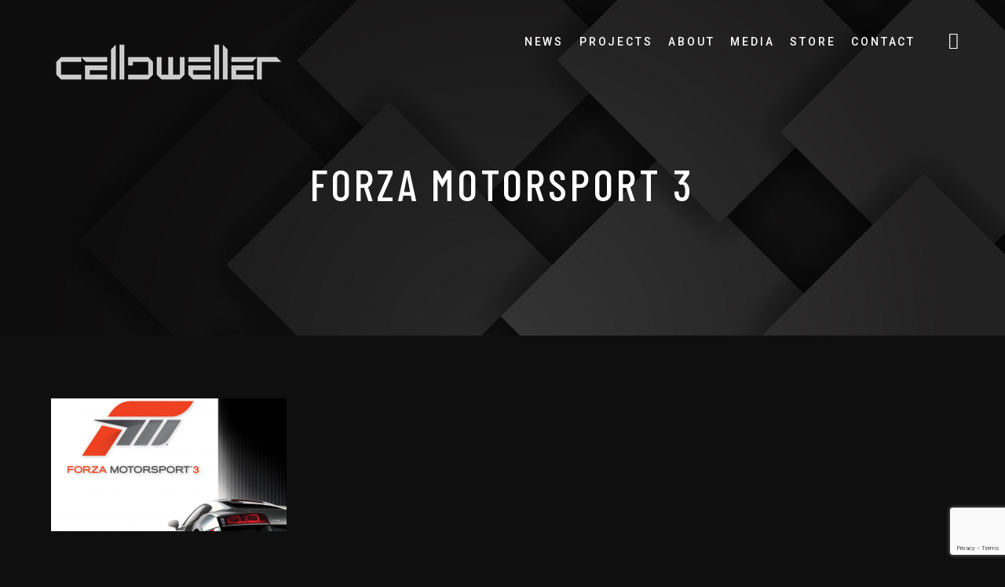

--- FILE ---
content_type: text/html; charset=UTF-8
request_url: https://www.klayton.info/film-tv-video-game-credits/forza-motorsport-3/
body_size: 10781
content:
<!DOCTYPE html>
<html dir="ltr" lang="en-US"
	prefix="og: https://ogp.me/ns#" >
<head>
	<meta charset="UTF-8">
	<meta name="viewport" content="width=device-width, initial-scale=1.0">
	<link rel="profile" href="http://gmpg.org/xfn/11">
	<link rel="pingback" href="https://celldweller.com/xmlrpc.php">
	<title>Forza Motorsport 3 | Klayton.info</title>

		<!-- All in One SEO 4.2.3.1 -->
		<meta name="robots" content="max-image-preview:large" />
		<link rel="canonical" href="https://celldweller.com/film-tv-video-game-credits/forza-motorsport-3/" />
		<meta name="generator" content="All in One SEO (AIOSEO) 4.2.3.1 " />
		<meta property="og:locale" content="en_US" />
		<meta property="og:site_name" content="Klayton.info | Klayton: Celldweller / Scandroid / Circle of Dust / FreqGen" />
		<meta property="og:type" content="article" />
		<meta property="og:title" content="Forza Motorsport 3 | Klayton.info" />
		<meta property="og:url" content="https://celldweller.com/film-tv-video-game-credits/forza-motorsport-3/" />
		<meta property="article:published_time" content="2023-02-13T21:26:20+00:00" />
		<meta property="article:modified_time" content="2023-02-13T21:26:20+00:00" />
		<meta name="twitter:card" content="summary" />
		<meta name="twitter:title" content="Forza Motorsport 3 | Klayton.info" />
		<script type="application/ld+json" class="aioseo-schema">
			{"@context":"https:\/\/schema.org","@graph":[{"@type":"WebSite","@id":"https:\/\/celldweller.com\/#website","url":"https:\/\/celldweller.com\/","name":"Klayton.info","description":"Klayton: Celldweller \/ Scandroid \/ Circle of Dust \/ FreqGen","inLanguage":"en-US","publisher":{"@id":"https:\/\/celldweller.com\/#organization"}},{"@type":"Organization","@id":"https:\/\/celldweller.com\/#organization","name":"Klayton.info","url":"https:\/\/celldweller.com\/"},{"@type":"BreadcrumbList","@id":"https:\/\/celldweller.com\/film-tv-video-game-credits\/forza-motorsport-3\/#breadcrumblist","itemListElement":[{"@type":"ListItem","@id":"https:\/\/celldweller.com\/#listItem","position":1,"item":{"@type":"WebPage","@id":"https:\/\/celldweller.com\/","name":"Home","description":"Klayton: Celldweller \/ Scandroid \/ Circle of Dust \/ FreqGen","url":"https:\/\/celldweller.com\/"},"nextItem":"https:\/\/celldweller.com\/film-tv-video-game-credits\/forza-motorsport-3\/#listItem"},{"@type":"ListItem","@id":"https:\/\/celldweller.com\/film-tv-video-game-credits\/forza-motorsport-3\/#listItem","position":2,"item":{"@type":"WebPage","@id":"https:\/\/celldweller.com\/film-tv-video-game-credits\/forza-motorsport-3\/","name":"Forza Motorsport 3","url":"https:\/\/celldweller.com\/film-tv-video-game-credits\/forza-motorsport-3\/"},"previousItem":"https:\/\/celldweller.com\/#listItem"}]},{"@type":"Person","@id":"https:\/\/celldweller.com\/author\/team-klayton\/#author","url":"https:\/\/celldweller.com\/author\/team-klayton\/","name":"team.klayton","image":{"@type":"ImageObject","@id":"https:\/\/celldweller.com\/film-tv-video-game-credits\/forza-motorsport-3\/#authorImage","url":"https:\/\/secure.gravatar.com\/avatar\/04f864ae1d834d44d5eb424206ce8532?s=96&d=mm&r=g","width":96,"height":96,"caption":"team.klayton"}},{"@type":"ItemPage","@id":"https:\/\/celldweller.com\/film-tv-video-game-credits\/forza-motorsport-3\/#itempage","url":"https:\/\/celldweller.com\/film-tv-video-game-credits\/forza-motorsport-3\/","name":"Forza Motorsport 3 | Klayton.info","inLanguage":"en-US","isPartOf":{"@id":"https:\/\/celldweller.com\/#website"},"breadcrumb":{"@id":"https:\/\/celldweller.com\/film-tv-video-game-credits\/forza-motorsport-3\/#breadcrumblist"},"datePublished":"2023-02-13T21:26:20+00:00","dateModified":"2023-02-13T21:26:20+00:00"}]}
		</script>
		<!-- All in One SEO -->

<link rel='dns-prefetch' href='//celldweller.com' />
<link rel='dns-prefetch' href='//www.google.com' />
<link rel='dns-prefetch' href='//fonts.googleapis.com' />
<link rel='dns-prefetch' href='//s.w.org' />
<link rel="alternate" type="application/rss+xml" title="Klayton.info &raquo; Feed" href="https://celldweller.com/feed/" />
<link rel="alternate" type="application/rss+xml" title="Klayton.info &raquo; Comments Feed" href="https://celldweller.com/comments/feed/" />
<script type="text/javascript">
window._wpemojiSettings = {"baseUrl":"https:\/\/s.w.org\/images\/core\/emoji\/14.0.0\/72x72\/","ext":".png","svgUrl":"https:\/\/s.w.org\/images\/core\/emoji\/14.0.0\/svg\/","svgExt":".svg","source":{"concatemoji":"https:\/\/celldweller.com\/wp-includes\/js\/wp-emoji-release.min.js?ver=6.0.11"}};
/*! This file is auto-generated */
!function(e,a,t){var n,r,o,i=a.createElement("canvas"),p=i.getContext&&i.getContext("2d");function s(e,t){var a=String.fromCharCode,e=(p.clearRect(0,0,i.width,i.height),p.fillText(a.apply(this,e),0,0),i.toDataURL());return p.clearRect(0,0,i.width,i.height),p.fillText(a.apply(this,t),0,0),e===i.toDataURL()}function c(e){var t=a.createElement("script");t.src=e,t.defer=t.type="text/javascript",a.getElementsByTagName("head")[0].appendChild(t)}for(o=Array("flag","emoji"),t.supports={everything:!0,everythingExceptFlag:!0},r=0;r<o.length;r++)t.supports[o[r]]=function(e){if(!p||!p.fillText)return!1;switch(p.textBaseline="top",p.font="600 32px Arial",e){case"flag":return s([127987,65039,8205,9895,65039],[127987,65039,8203,9895,65039])?!1:!s([55356,56826,55356,56819],[55356,56826,8203,55356,56819])&&!s([55356,57332,56128,56423,56128,56418,56128,56421,56128,56430,56128,56423,56128,56447],[55356,57332,8203,56128,56423,8203,56128,56418,8203,56128,56421,8203,56128,56430,8203,56128,56423,8203,56128,56447]);case"emoji":return!s([129777,127995,8205,129778,127999],[129777,127995,8203,129778,127999])}return!1}(o[r]),t.supports.everything=t.supports.everything&&t.supports[o[r]],"flag"!==o[r]&&(t.supports.everythingExceptFlag=t.supports.everythingExceptFlag&&t.supports[o[r]]);t.supports.everythingExceptFlag=t.supports.everythingExceptFlag&&!t.supports.flag,t.DOMReady=!1,t.readyCallback=function(){t.DOMReady=!0},t.supports.everything||(n=function(){t.readyCallback()},a.addEventListener?(a.addEventListener("DOMContentLoaded",n,!1),e.addEventListener("load",n,!1)):(e.attachEvent("onload",n),a.attachEvent("onreadystatechange",function(){"complete"===a.readyState&&t.readyCallback()})),(e=t.source||{}).concatemoji?c(e.concatemoji):e.wpemoji&&e.twemoji&&(c(e.twemoji),c(e.wpemoji)))}(window,document,window._wpemojiSettings);
</script>
<style type="text/css">
img.wp-smiley,
img.emoji {
	display: inline !important;
	border: none !important;
	box-shadow: none !important;
	height: 1em !important;
	width: 1em !important;
	margin: 0 0.07em !important;
	vertical-align: -0.1em !important;
	background: none !important;
	padding: 0 !important;
}
</style>
	<link rel='stylesheet' id='wp-block-library-css'  href='https://celldweller.com/wp-includes/css/dist/block-library/style.min.css?ver=6.0.11' type='text/css' media='all' />
<style id='global-styles-inline-css' type='text/css'>
body{--wp--preset--color--black: #000000;--wp--preset--color--cyan-bluish-gray: #abb8c3;--wp--preset--color--white: #ffffff;--wp--preset--color--pale-pink: #f78da7;--wp--preset--color--vivid-red: #cf2e2e;--wp--preset--color--luminous-vivid-orange: #ff6900;--wp--preset--color--luminous-vivid-amber: #fcb900;--wp--preset--color--light-green-cyan: #7bdcb5;--wp--preset--color--vivid-green-cyan: #00d084;--wp--preset--color--pale-cyan-blue: #8ed1fc;--wp--preset--color--vivid-cyan-blue: #0693e3;--wp--preset--color--vivid-purple: #9b51e0;--wp--preset--gradient--vivid-cyan-blue-to-vivid-purple: linear-gradient(135deg,rgba(6,147,227,1) 0%,rgb(155,81,224) 100%);--wp--preset--gradient--light-green-cyan-to-vivid-green-cyan: linear-gradient(135deg,rgb(122,220,180) 0%,rgb(0,208,130) 100%);--wp--preset--gradient--luminous-vivid-amber-to-luminous-vivid-orange: linear-gradient(135deg,rgba(252,185,0,1) 0%,rgba(255,105,0,1) 100%);--wp--preset--gradient--luminous-vivid-orange-to-vivid-red: linear-gradient(135deg,rgba(255,105,0,1) 0%,rgb(207,46,46) 100%);--wp--preset--gradient--very-light-gray-to-cyan-bluish-gray: linear-gradient(135deg,rgb(238,238,238) 0%,rgb(169,184,195) 100%);--wp--preset--gradient--cool-to-warm-spectrum: linear-gradient(135deg,rgb(74,234,220) 0%,rgb(151,120,209) 20%,rgb(207,42,186) 40%,rgb(238,44,130) 60%,rgb(251,105,98) 80%,rgb(254,248,76) 100%);--wp--preset--gradient--blush-light-purple: linear-gradient(135deg,rgb(255,206,236) 0%,rgb(152,150,240) 100%);--wp--preset--gradient--blush-bordeaux: linear-gradient(135deg,rgb(254,205,165) 0%,rgb(254,45,45) 50%,rgb(107,0,62) 100%);--wp--preset--gradient--luminous-dusk: linear-gradient(135deg,rgb(255,203,112) 0%,rgb(199,81,192) 50%,rgb(65,88,208) 100%);--wp--preset--gradient--pale-ocean: linear-gradient(135deg,rgb(255,245,203) 0%,rgb(182,227,212) 50%,rgb(51,167,181) 100%);--wp--preset--gradient--electric-grass: linear-gradient(135deg,rgb(202,248,128) 0%,rgb(113,206,126) 100%);--wp--preset--gradient--midnight: linear-gradient(135deg,rgb(2,3,129) 0%,rgb(40,116,252) 100%);--wp--preset--duotone--dark-grayscale: url('#wp-duotone-dark-grayscale');--wp--preset--duotone--grayscale: url('#wp-duotone-grayscale');--wp--preset--duotone--purple-yellow: url('#wp-duotone-purple-yellow');--wp--preset--duotone--blue-red: url('#wp-duotone-blue-red');--wp--preset--duotone--midnight: url('#wp-duotone-midnight');--wp--preset--duotone--magenta-yellow: url('#wp-duotone-magenta-yellow');--wp--preset--duotone--purple-green: url('#wp-duotone-purple-green');--wp--preset--duotone--blue-orange: url('#wp-duotone-blue-orange');--wp--preset--font-size--small: 13px;--wp--preset--font-size--medium: 20px;--wp--preset--font-size--large: 36px;--wp--preset--font-size--x-large: 42px;}.has-black-color{color: var(--wp--preset--color--black) !important;}.has-cyan-bluish-gray-color{color: var(--wp--preset--color--cyan-bluish-gray) !important;}.has-white-color{color: var(--wp--preset--color--white) !important;}.has-pale-pink-color{color: var(--wp--preset--color--pale-pink) !important;}.has-vivid-red-color{color: var(--wp--preset--color--vivid-red) !important;}.has-luminous-vivid-orange-color{color: var(--wp--preset--color--luminous-vivid-orange) !important;}.has-luminous-vivid-amber-color{color: var(--wp--preset--color--luminous-vivid-amber) !important;}.has-light-green-cyan-color{color: var(--wp--preset--color--light-green-cyan) !important;}.has-vivid-green-cyan-color{color: var(--wp--preset--color--vivid-green-cyan) !important;}.has-pale-cyan-blue-color{color: var(--wp--preset--color--pale-cyan-blue) !important;}.has-vivid-cyan-blue-color{color: var(--wp--preset--color--vivid-cyan-blue) !important;}.has-vivid-purple-color{color: var(--wp--preset--color--vivid-purple) !important;}.has-black-background-color{background-color: var(--wp--preset--color--black) !important;}.has-cyan-bluish-gray-background-color{background-color: var(--wp--preset--color--cyan-bluish-gray) !important;}.has-white-background-color{background-color: var(--wp--preset--color--white) !important;}.has-pale-pink-background-color{background-color: var(--wp--preset--color--pale-pink) !important;}.has-vivid-red-background-color{background-color: var(--wp--preset--color--vivid-red) !important;}.has-luminous-vivid-orange-background-color{background-color: var(--wp--preset--color--luminous-vivid-orange) !important;}.has-luminous-vivid-amber-background-color{background-color: var(--wp--preset--color--luminous-vivid-amber) !important;}.has-light-green-cyan-background-color{background-color: var(--wp--preset--color--light-green-cyan) !important;}.has-vivid-green-cyan-background-color{background-color: var(--wp--preset--color--vivid-green-cyan) !important;}.has-pale-cyan-blue-background-color{background-color: var(--wp--preset--color--pale-cyan-blue) !important;}.has-vivid-cyan-blue-background-color{background-color: var(--wp--preset--color--vivid-cyan-blue) !important;}.has-vivid-purple-background-color{background-color: var(--wp--preset--color--vivid-purple) !important;}.has-black-border-color{border-color: var(--wp--preset--color--black) !important;}.has-cyan-bluish-gray-border-color{border-color: var(--wp--preset--color--cyan-bluish-gray) !important;}.has-white-border-color{border-color: var(--wp--preset--color--white) !important;}.has-pale-pink-border-color{border-color: var(--wp--preset--color--pale-pink) !important;}.has-vivid-red-border-color{border-color: var(--wp--preset--color--vivid-red) !important;}.has-luminous-vivid-orange-border-color{border-color: var(--wp--preset--color--luminous-vivid-orange) !important;}.has-luminous-vivid-amber-border-color{border-color: var(--wp--preset--color--luminous-vivid-amber) !important;}.has-light-green-cyan-border-color{border-color: var(--wp--preset--color--light-green-cyan) !important;}.has-vivid-green-cyan-border-color{border-color: var(--wp--preset--color--vivid-green-cyan) !important;}.has-pale-cyan-blue-border-color{border-color: var(--wp--preset--color--pale-cyan-blue) !important;}.has-vivid-cyan-blue-border-color{border-color: var(--wp--preset--color--vivid-cyan-blue) !important;}.has-vivid-purple-border-color{border-color: var(--wp--preset--color--vivid-purple) !important;}.has-vivid-cyan-blue-to-vivid-purple-gradient-background{background: var(--wp--preset--gradient--vivid-cyan-blue-to-vivid-purple) !important;}.has-light-green-cyan-to-vivid-green-cyan-gradient-background{background: var(--wp--preset--gradient--light-green-cyan-to-vivid-green-cyan) !important;}.has-luminous-vivid-amber-to-luminous-vivid-orange-gradient-background{background: var(--wp--preset--gradient--luminous-vivid-amber-to-luminous-vivid-orange) !important;}.has-luminous-vivid-orange-to-vivid-red-gradient-background{background: var(--wp--preset--gradient--luminous-vivid-orange-to-vivid-red) !important;}.has-very-light-gray-to-cyan-bluish-gray-gradient-background{background: var(--wp--preset--gradient--very-light-gray-to-cyan-bluish-gray) !important;}.has-cool-to-warm-spectrum-gradient-background{background: var(--wp--preset--gradient--cool-to-warm-spectrum) !important;}.has-blush-light-purple-gradient-background{background: var(--wp--preset--gradient--blush-light-purple) !important;}.has-blush-bordeaux-gradient-background{background: var(--wp--preset--gradient--blush-bordeaux) !important;}.has-luminous-dusk-gradient-background{background: var(--wp--preset--gradient--luminous-dusk) !important;}.has-pale-ocean-gradient-background{background: var(--wp--preset--gradient--pale-ocean) !important;}.has-electric-grass-gradient-background{background: var(--wp--preset--gradient--electric-grass) !important;}.has-midnight-gradient-background{background: var(--wp--preset--gradient--midnight) !important;}.has-small-font-size{font-size: var(--wp--preset--font-size--small) !important;}.has-medium-font-size{font-size: var(--wp--preset--font-size--medium) !important;}.has-large-font-size{font-size: var(--wp--preset--font-size--large) !important;}.has-x-large-font-size{font-size: var(--wp--preset--font-size--x-large) !important;}
</style>
<link rel='stylesheet' id='contact-form-7-css'  href='https://celldweller.com/wp-content/plugins/contact-form-7/includes/css/styles.css?ver=5.6.2' type='text/css' media='all' />
<link rel='stylesheet' id='magnific-popup-css'  href='https://celldweller.com/wp-content/plugins/meloo-toolkit/options/toolkit/vendors/magnific-popup/magnific-popup.css?ver=6.0.11' type='text/css' media='all' />
<link rel='stylesheet' id='frontend-toolkit-css'  href='https://celldweller.com/wp-content/plugins/meloo-toolkit/options/toolkit/css/frontend-toolkit.css?ver=6.0.11' type='text/css' media='all' />
<link rel='stylesheet' id='patreon-wordpress-css-css'  href='https://celldweller.com/wp-content/plugins/patreon-connect/assets/css/app.css?ver=6.0.11' type='text/css' media='all' />
<link rel='stylesheet' id='parent-styles-css'  href='https://celldweller.com/wp-content/themes/meloo/style.css?ver=6.0.11' type='text/css' media='all' />
<link rel='stylesheet' id='child-styles-css'  href='https://celldweller.com/wp-content/themes/meloo-child/style.css?ver=6.0.11' type='text/css' media='all' />
<link rel='stylesheet' id='meloo-fonts-css'  href='//fonts.googleapis.com/css?family=Barlow+Condensed%3A400%2C500%2C600%2C700%2C800%2C900%7CRoboto%3A300%2C300i%2C400%2C400i%2C500%2C500i%2C700%2C700i%2C900%2C900i%7CSpace+Mono%3A400%2C400i&#038;subset=latin-ext&#038;ver=1.0.0' type='text/css' media='all' />
<link rel='stylesheet' id='icomoon-css'  href='https://celldweller.com/wp-content/themes/meloo/icons/icomoon.css?ver=6.0.11' type='text/css' media='all' />
<link rel='stylesheet' id='Pe-icon-7-stroke-css'  href='https://celldweller.com/wp-content/themes/meloo/icons/Pe-icon-7-stroke.css?ver=6.0.11' type='text/css' media='all' />
<link rel='stylesheet' id='meloo-style-css'  href='https://celldweller.com/wp-content/themes/meloo-child/style.css?ver=6.0.11' type='text/css' media='all' />
<link rel='stylesheet' id='roboto-css'  href='//fonts.googleapis.com/css?family=Roboto%3A100%2C100italic%2C300%2C300italic%2Cregular%2Citalic%2C500%2C500italic%2C700%2C700italic%2C900%2C900italic&#038;subset=latin-ext&#038;ver=2.9.8' type='text/css' media='all' />
<link rel='stylesheet' id='barlow-condensed-css'  href='//fonts.googleapis.com/css?family=Barlow+Condensed%3Aregular%2C500%2C600%2C700%2C800%2C900&#038;subset=latin%2Clatin-ext&#038;ver=2.9.8' type='text/css' media='all' />
<link rel='stylesheet' id='space-mono-css'  href='//fonts.googleapis.com/css?family=Space+Mono%3Aregular%2Citalic&#038;subset=latin%2Clatin-ext&#038;ver=2.9.8' type='text/css' media='all' />
<link rel='stylesheet' id='kc-general-css'  href='https://celldweller.com/wp-content/plugins/kingcomposer/assets/frontend/css/kingcomposer.min.css?ver=2.9.8' type='text/css' media='all' />
<link rel='stylesheet' id='kc-animate-css'  href='https://celldweller.com/wp-content/plugins/kingcomposer/assets/css/animate.css?ver=2.9.8' type='text/css' media='all' />
<link rel='stylesheet' id='kc-icon-1-css'  href='https://celldweller.com/wp-content/plugins/kingcomposer/assets/css/icons.css?ver=2.9.8' type='text/css' media='all' />
<script type='text/javascript' src='https://celldweller.com/wp-includes/js/jquery/jquery.min.js?ver=3.6.0' id='jquery-core-js'></script>
<script type='text/javascript' src='https://celldweller.com/wp-includes/js/jquery/jquery-migrate.min.js?ver=3.3.2' id='jquery-migrate-js'></script>
<link rel="https://api.w.org/" href="https://celldweller.com/wp-json/" /><link rel="alternate" type="application/json" href="https://celldweller.com/wp-json/wp/v2/media/9775" /><link rel="EditURI" type="application/rsd+xml" title="RSD" href="https://celldweller.com/xmlrpc.php?rsd" />
<link rel="wlwmanifest" type="application/wlwmanifest+xml" href="https://celldweller.com/wp-includes/wlwmanifest.xml" /> 
<link rel='shortlink' href='https://celldweller.com/?p=9775' />
<link rel="alternate" type="application/json+oembed" href="https://celldweller.com/wp-json/oembed/1.0/embed?url=https%3A%2F%2Fcelldweller.com%2Ffilm-tv-video-game-credits%2Fforza-motorsport-3%2F" />
<link rel="alternate" type="text/xml+oembed" href="https://celldweller.com/wp-json/oembed/1.0/embed?url=https%3A%2F%2Fcelldweller.com%2Ffilm-tv-video-game-credits%2Fforza-motorsport-3%2F&#038;format=xml" />
<script type="text/javascript">var kc_script_data={ajax_url:"https://celldweller.com/wp-admin/admin-ajax.php"}</script><style>@font-face {
			font-family: 'Libre Franklin Extra Bold';
			src: url('https://celldweller.com/wp-content/plugins/patreon-connect/assets/fonts/librefranklin-extrabold-webfont.woff2') format('woff2'),
				 url('https://celldweller.com/wp-content/plugins/patreon-connect/assets/fonts/librefranklin-extrabold-webfont.woff') format('woff');
			font-weight: bold;
			}</style><style type="text/css">.recentcomments a{display:inline !important;padding:0 !important;margin:0 !important;}</style><meta name="generator" content="Powered by Slider Revolution 6.5.14 - responsive, Mobile-Friendly Slider Plugin for WordPress with comfortable drag and drop interface." />
<link rel="icon" href="https://celldweller.com/wp-content/uploads/2019/04/cropped-cropped-celldweller-icon-32x32.png" sizes="32x32" />
<link rel="icon" href="https://celldweller.com/wp-content/uploads/2019/04/cropped-cropped-celldweller-icon-192x192.png" sizes="192x192" />
<link rel="apple-touch-icon" href="https://celldweller.com/wp-content/uploads/2019/04/cropped-cropped-celldweller-icon-180x180.png" />
<meta name="msapplication-TileImage" content="https://celldweller.com/wp-content/uploads/2019/04/cropped-cropped-celldweller-icon-270x270.png" />
<script>function setREVStartSize(e){
			//window.requestAnimationFrame(function() {
				window.RSIW = window.RSIW===undefined ? window.innerWidth : window.RSIW;
				window.RSIH = window.RSIH===undefined ? window.innerHeight : window.RSIH;
				try {
					var pw = document.getElementById(e.c).parentNode.offsetWidth,
						newh;
					pw = pw===0 || isNaN(pw) ? window.RSIW : pw;
					e.tabw = e.tabw===undefined ? 0 : parseInt(e.tabw);
					e.thumbw = e.thumbw===undefined ? 0 : parseInt(e.thumbw);
					e.tabh = e.tabh===undefined ? 0 : parseInt(e.tabh);
					e.thumbh = e.thumbh===undefined ? 0 : parseInt(e.thumbh);
					e.tabhide = e.tabhide===undefined ? 0 : parseInt(e.tabhide);
					e.thumbhide = e.thumbhide===undefined ? 0 : parseInt(e.thumbhide);
					e.mh = e.mh===undefined || e.mh=="" || e.mh==="auto" ? 0 : parseInt(e.mh,0);
					if(e.layout==="fullscreen" || e.l==="fullscreen")
						newh = Math.max(e.mh,window.RSIH);
					else{
						e.gw = Array.isArray(e.gw) ? e.gw : [e.gw];
						for (var i in e.rl) if (e.gw[i]===undefined || e.gw[i]===0) e.gw[i] = e.gw[i-1];
						e.gh = e.el===undefined || e.el==="" || (Array.isArray(e.el) && e.el.length==0)? e.gh : e.el;
						e.gh = Array.isArray(e.gh) ? e.gh : [e.gh];
						for (var i in e.rl) if (e.gh[i]===undefined || e.gh[i]===0) e.gh[i] = e.gh[i-1];
											
						var nl = new Array(e.rl.length),
							ix = 0,
							sl;
						e.tabw = e.tabhide>=pw ? 0 : e.tabw;
						e.thumbw = e.thumbhide>=pw ? 0 : e.thumbw;
						e.tabh = e.tabhide>=pw ? 0 : e.tabh;
						e.thumbh = e.thumbhide>=pw ? 0 : e.thumbh;
						for (var i in e.rl) nl[i] = e.rl[i]<window.RSIW ? 0 : e.rl[i];
						sl = nl[0];
						for (var i in nl) if (sl>nl[i] && nl[i]>0) { sl = nl[i]; ix=i;}
						var m = pw>(e.gw[ix]+e.tabw+e.thumbw) ? 1 : (pw-(e.tabw+e.thumbw)) / (e.gw[ix]);
						newh =  (e.gh[ix] * m) + (e.tabh + e.thumbh);
					}
					var el = document.getElementById(e.c);
					if (el!==null && el) el.style.height = newh+"px";
					el = document.getElementById(e.c+"_wrapper");
					if (el!==null && el) {
						el.style.height = newh+"px";
						el.style.display = "block";
					}
				} catch(e){
					console.log("Failure at Presize of Slider:" + e)
				}
			//});
		  };</script>
<style id="kirki-inline-styles">#nav-sidebar ul li a:hover,#reply-title small:hover,.color,.comment .author a:hover,.comment .reply a,.error404 .big-text,.logged-in-as a:hover,.mfp-arrow:hover,.mfp-close:hover:after,.post-header.hero .post-meta-bottom a:hover,.rt-newsletter-input-wrap:after,.rt-recent-posts .rp-caption h4 a:hover,.rt-recent-posts.rt-show-thumbs .rp-caption,.sp-tracklist .track.sp-error .status-icon,.sticky .post-title:before,.testi-slider li .front-layer .text .name,.widget a:hover,.widget li a:hover,.widget table#wp-calendar #next a:hover,.widget table#wp-calendar #prev a:hover,.widget_archive li a:hover,.widget_categories li a:hover,.widget_links li a:hover,.widget_meta li a:hover,.widget_nav_menu_2 li a:before,.widget_pages li a:hover,.widget_recent_comments li a:hover,.widget_recent_entries li a:hover,.widget_search #searchform #searchsubmit i:hover,a,div.wpcf7-acceptance-missing,div.wpcf7-validation-errors{color:#4063e6;}#icon-nav .shop-items-count,#payment ul li input[type="radio"]:checked:after,#scamp_player.paused .sp-position,#search-block #searchform #s,#sp-empty-queue,.attachment-post-link a:hover,.badge.free,.btn,.btn.btn-dark:hover,.btn.btn-grey:hover,.btn.btn-light:hover,.button-hidden-layer,.form-submit #submit,.kc-event-countdown-header span:first-child:after,.kc-posts-slider.owl-theme .owl-pagination .owl-page:hover,.kc-share-buttons a.micro-share:hover,.meta-tags a:hover,.module .post-date:before,.module-event-2 .event-name:before,.module.module-gallery-1 .images-number:before,.post-meta-top .date:before,.single-meloo_gallery .page-header .gallery-cats:after,.sp-content-progress .sp-content-position,.sp-progress .sp-position,.sp-track.paused,.sp-track.playing,.subscribe-form .subscribe-email,.subscribe-form .subscribe-submit:hover,.track-details-1 li .value a.micro-share:hover,.wft-actions .sp-play-track:hover,.widget .button,.widget button,.widget input[type="button"],.widget input[type="reset"],.widget input[type="submit"],.widget_tag_cloud .tagcloud a:hover,.woocommerce #respond input#submit,.woocommerce #respond input#submit.alt,.woocommerce a.button,.woocommerce a.button.alt,.woocommerce button.button,.woocommerce button.button.alt,.woocommerce div.product form.cart .button,.woocommerce input.button,.woocommerce input.button.alt,a.micro-btn,button,button.btn-dark:hover,button.btn-grey:hover,button.btn-light:hover,input[type="submit"],input[type="submit"].btn-dark:hover,input[type="submit"].btn-grey:hover,input[type="submit"].btn-light:hover{background-color:#4063e6;}#nprogress .bar,.arrow-nav,.module-event-1 .module-inner:hover,.owl-nav-arrows.owl-theme .owl-controls .owl-buttons div,.testi-slider li .front-layer:before{background:#4063e6;}::selection{background:#4063e6;}#icon-nav .nav-player-btn.status-playing .circle{stroke:#4063e6;}#nav-main > ul > li > a:not(.module-link):before,.cats-style .cat:before,.module-4:hover,.module-music-2:hover,.post-meta-top .date:before,.woocommerce div.product .woocommerce-tabs ul.tabs li.active a,div.wpcf7-acceptance-missing,div.wpcf7-validation-errors,input:focus,select:focus,textarea:focus{border-color:#4063e6;}.testi-slider li .front-layer .text{border-left-color:#4063e6;}</style></head>
<body class="attachment attachment-template-default attachmentid-9775 attachment-png kc-css-system dark-scheme WPAjaxLoader lazyload" data-page_id="9775" data-wp_title="Forza Motorsport 3 | Klayton.info">


    <div id="wpal-loader" class="wpal-loading-bars-layer show-layer dark-scheme-el">
        <div class="ajax-loader">
            <div class="loader-content"><div class="loader-img"><img src="https://celldweller.com/wp-content/uploads/2025/12/01_Wordmark_Orbit.png" alt="Logo"></div><div class="loader-bar">
                    <span class="progress-bar"></span>
                </div>
            </div>
           
        </div>
        <div class="shape-wrap">
            <svg xmlns="http://www.w3.org/2000/svg" xmlns:xlink="http://www.w3.org/1999/xlink" class="shape" width="100%" height="100vh" preserveAspectRatio="none" viewBox="0 0 1440 800">
                <path d="M -30.45,-43.86 -30.45,0 53.8,0 53.8,0 179.5,0 179.5,0 193.3,0 193.3,0 253.1,0 253.1,0 276.1,0 276.1,0 320.6,0 320.6,0 406.5,0 406.5,0 435.6,0 435.6,0 477,0 477,0 527.6,0 527.6,0 553.7,0 553.7,0 592,0 592,0 742.3,0 742.3,0 762.2,0 762.2,0 776,0 776,0 791.3,0 791.3,0 852.7,0 852.7,0 871.1,0 871.1,0 878.7,0 878.7,0 891,0 891,0 923.2,0 923.2,0 940.1,0 940.1,0 976.9,0 976.9,0 1031,0 1031,0 1041,0 1041,0 1176,0 1176,0 1192,0 1192,0 1210,0 1210,0 1225,0 1225,0 1236,0 1236,0 1248,0 1248,0 1273,0 1273,0 1291,0 1291,0 1316,0 1316,0 1337,0 1337,0 1356,0 1356,0 1414,0 1414,0 1432,0 1432,0 1486,0 1486,-43.86 Z" data-spirit-id="M -30.45,-57.86 -30.45,442.6 53.8,443.8 53.8,396.3 179.5,396.3 179.5,654.7 193.3,654.7 193.3,589.1 253.1,589.1 253.1,561.6 276.1,561.6 276.1,531.2 320.6,531.2 320.6,238.6 406.5,238.6 406.5,213.9 435.6,213.9 435.6,246.2 477,246.2 477,289.9 527.6,289.9 527.6,263.3 553.7,263.3 553.7,280.4 592,280.4 592,189.2 742.3,189.2 742.3,259.5 762.2,259.5 762.2,103.7 776,103.7 776,77.11 791.3,77.11 791.3,18.21 852.7,18.21 852.7,86.61 871.1,86.61 871.1,231 878.7,240.5 878.7,320.3 891,320.3 891,434.3 923.2,434.3 923.2,145.5 940.1,145.5 940.1,117 976.9,117 976.9,139.8 1031,139.8 1031,284.2 1041,284.2 1041,242.4 1176,242.4 1176,282.3 1192,282.3 1192,641.4 1210,641.4 1210,692.7 1225,692.7 1225,599.6 1236,599.6 1236,527.4 1248,527.4 1248,500.8 1273,500.8 1273,523.6 1291,523.6 1291,652.8 1316,652.8 1316,533.1 1337,533.1 1337,502.7 1356,502.7 1356,523.6 1414,523.6 1414,491.3 1432,491.3 1432,523.6 1486,523.6 1486,-57.86 Z"></path>
            </svg>
        </div></div>
<div id="header-wrap">
    <div id="header" class="header header-transparent dark-scheme-el">

        <!-- Search --> 
        <div id="search-block">
            <form method="get" id="searchform" class="searchform" action="https://celldweller.com/">
	<fieldset>
		<span class="search-input-wrap">
			<input type="text" placeholder="Search..." value="" name="s" id="s" />
		</span>
		<button type="submit" id="searchsubmit"><i class="icon icon-search"></i></button>
	</fieldset>

</form>        </div>
        <!-- /search -->

        <!-- Social --> 
        <div id="social-block">
            <h6 class="social-title trans-10 show-fx">Follow Me</h6>
            <div class="social-icons trans-10 show-fx delay-01">
                <a href="https://facebook.com/celldweller" class="circle-btn">
                <svg class="circle-svg" width="50" height="50" viewBox="0 0 50 50">
                    <circle class="circle" cx="25" cy="25" r="23" stroke="#fff" stroke-width="1" fill="none"></circle>
                </svg>
                <span class="icon icon-facebook"></span>
            </a><a href="https://twitter.com/celldweller" class="circle-btn">
                <svg class="circle-svg" width="50" height="50" viewBox="0 0 50 50">
                    <circle class="circle" cx="25" cy="25" r="23" stroke="#fff" stroke-width="1" fill="none"></circle>
                </svg>
                <span class="icon icon-twitter"></span>
            </a><a href="https://instagram.com/celldweller" class="circle-btn">
                <svg class="circle-svg" width="50" height="50" viewBox="0 0 50 50">
                    <circle class="circle" cx="25" cy="25" r="23" stroke="#fff" stroke-width="1" fill="none"></circle>
                </svg>
                <span class="icon icon-instagram"></span>
            </a><a href="https://open.spotify.com/artist/4BKyei61gtyDFxlKhcvBJJ" class="circle-btn">
                <svg class="circle-svg" width="50" height="50" viewBox="0 0 50 50">
                    <circle class="circle" cx="25" cy="25" r="23" stroke="#fff" stroke-width="1" fill="none"></circle>
                </svg>
                <span class="icon icon-spotify"></span>
            </a>            </div>
            
        </div>
        <!-- /share icons -->

        <!-- Nav Block --> 
        <div class="nav-block">
            <div class="nav-container">

                <!-- Logo -->
                <div id="site-logo" class="header-logo">
                    <a href="https://celldweller.com/" class="theme-logo has-logo-hero"><img src="https://www.klayton.info/wp-content/uploads/2025/10/01_Wordmark_Orbit-logo-v3.png" class="theme-logo-img" alt="Logo Image"><img src="https://www.klayton.info/wp-content/uploads/2025/10/01_Wordmark_Orbit-logo-v2.png" class="theme-logo-hero-img" alt="Logo Image"></a>                </div>
                
                <!-- Icon nav -->
                <div id="icon-nav">
                    <ul>
                        <li class="responsive-trigger-wrap"><a href="#" class="circle-btn responsive-trigger">
                            <svg class="circle-svg" width="40" height="40" viewBox="0 0 50 50">
                                <circle class="circle" cx="25" cy="25" r="23" stroke="#fff" stroke-width="1" fill="none"></circle>
                            </svg>
                            <span class="icon"></span>
                            </a>
                        </li>
                                                <!-- Cart -->
                                                                                                <li class="social-trigger-wrap"><a id="nav-social" class="circle-btn">
                            <svg class="circle-svg" width="40" height="40" viewBox="0 0 50 50">
                                <circle class="circle" cx="25" cy="25" r="23" stroke="#fff" stroke-width="1" fill="none"></circle>
                            </svg>
                            <span class="pe-7s-share"></span>
                            </a>
                        </li>
                                            </ul>
                </div>
                
                <!-- Main navs -->
                                    <nav id="nav-main" class="nav-horizontal">
                        <ul id="menu-top-menu" class="menu"><li id="menu-item-9656" class="menu-item menu-item-type-post_type menu-item-object-page menu-item-9656"><a href="https://celldweller.com/news/">News</a></li>
<li id="menu-item-9348" class="menu-item menu-item-type-custom menu-item-object-custom menu-item-has-children menu-item-9348"><a href="#">Projects</a>
<ul class="sub-menu">
	<li id="menu-item-9356" class="menu-item menu-item-type-post_type menu-item-object-page menu-item-9356"><a href="https://celldweller.com/celldweller/">Celldweller</a></li>
	<li id="menu-item-9351" class="menu-item menu-item-type-post_type menu-item-object-page menu-item-9351"><a href="https://celldweller.com/scandroid/">Scandroid</a></li>
	<li id="menu-item-9350" class="menu-item menu-item-type-post_type menu-item-object-page menu-item-9350"><a href="https://celldweller.com/circleofdust/">Circle of Dust</a></li>
	<li id="menu-item-9349" class="menu-item menu-item-type-post_type menu-item-object-page menu-item-9349"><a href="https://celldweller.com/freqgen/">FreqGen</a></li>
	<li id="menu-item-10028" class="menu-item menu-item-type-post_type menu-item-object-page menu-item-10028"><a href="https://celldweller.com/composer/">Composer</a></li>
	<li id="menu-item-10059" class="menu-item menu-item-type-post_type menu-item-object-page menu-item-10059"><a href="https://celldweller.com/fixt/">FiXT</a></li>
</ul>
</li>
<li id="menu-item-6" class="home menu-item menu-item-type-custom menu-item-object-custom menu-item-has-children menu-item-6"><a href="#">About</a>
<ul class="sub-menu">
	<li id="menu-item-7802" class="menu-item menu-item-type-custom menu-item-object-custom menu-item-7802"><a href="/composer-producer/">Klayton</a></li>
	<li id="menu-item-7757" class="menu-item menu-item-type-post_type menu-item-object-page menu-item-7757"><a href="https://celldweller.com/press/endorsements/">Endorsements</a></li>
	<li id="menu-item-9569" class="menu-item menu-item-type-custom menu-item-object-custom menu-item-9569"><a href="https://www.klayton.info/film-tv-video-game-credits/">TV | Film | Video Games</a></li>
	<li id="menu-item-7769" class="menu-item menu-item-type-post_type menu-item-object-page menu-item-7769"><a href="https://celldweller.com/press/">Press</a></li>
</ul>
</li>
<li id="menu-item-7764" class="menu-item menu-item-type-custom menu-item-object-custom menu-item-has-children menu-item-7764"><a href="#">Media</a>
<ul class="sub-menu">
	<li id="menu-item-7763" class="menu-item menu-item-type-post_type menu-item-object-page menu-item-7763"><a href="https://celldweller.com/playlists/">Playlists</a></li>
	<li id="menu-item-10047" class="menu-item menu-item-type-post_type menu-item-object-page menu-item-10047"><a href="https://celldweller.com/video-list/">Videos</a></li>
</ul>
</li>
<li id="menu-item-7770" class="menu-item menu-item-type-custom menu-item-object-custom menu-item-has-children menu-item-7770"><a href="#">Store</a>
<ul class="sub-menu">
	<li id="menu-item-7775" class="menu-item menu-item-type-custom menu-item-object-custom menu-item-7775"><a href="http://fixtstore.com/celldweller">Celldweller</a></li>
	<li id="menu-item-7776" class="menu-item menu-item-type-custom menu-item-object-custom menu-item-7776"><a href="http://fixtstore.com/circleofdust">Circle of Dust</a></li>
	<li id="menu-item-7777" class="menu-item menu-item-type-custom menu-item-object-custom menu-item-7777"><a href="http://fixtstore.com/freqgen">FreqGen</a></li>
	<li id="menu-item-7778" class="menu-item menu-item-type-custom menu-item-object-custom menu-item-7778"><a href="http://fixtstore.com/scandroid">Scandroid</a></li>
	<li id="menu-item-8315" class="menu-item menu-item-type-custom menu-item-object-custom menu-item-8315"><a target="_blank" href="http://patreon.com/klayton">Klayton Patreon</a></li>
	<li id="menu-item-7780" class="menu-item menu-item-type-custom menu-item-object-custom menu-item-7780"><a href="http://fixtstore.com/refractoraudio">Refractor Audio</a></li>
</ul>
</li>
<li id="menu-item-7781" class="menu-item menu-item-type-post_type menu-item-object-page menu-item-7781"><a href="https://celldweller.com/contact/">Contact</a></li>
</ul>                    </nav>
                                
            </div>
        </div>
    </div>
</div>

<div id="slidebar" class="dark-scheme-el">
    <div class="slidebar-block">
        <div class="slidebar-content">
            <div class="slidebar-close-block">
                <a href="#" id="slidebar-close"></a>
            </div>
            <div class="slidebar-logo-block">
                <div id="slidebar-logo">
                    <a href="https://celldweller.com/"><img src="https://www.klayton.info/wp-content/uploads/2025/10/01_Wordmark_Orbit-logo-v4.png" class="theme-logo-img" alt="Logo Image"></a>                 </div>
            </div>
                        
            <nav id="nav-sidebar">
                <ul id="menu-top-menu-1" class="menu"><li class="menu-item menu-item-type-post_type menu-item-object-page menu-item-9656"><a href="https://celldweller.com/news/">News</a></li>
<li class="menu-item menu-item-type-custom menu-item-object-custom menu-item-has-children menu-item-9348"><a href="#">Projects</a>
<ul class="sub-menu">
	<li class="menu-item menu-item-type-post_type menu-item-object-page menu-item-9356"><a href="https://celldweller.com/celldweller/">Celldweller</a></li>
	<li class="menu-item menu-item-type-post_type menu-item-object-page menu-item-9351"><a href="https://celldweller.com/scandroid/">Scandroid</a></li>
	<li class="menu-item menu-item-type-post_type menu-item-object-page menu-item-9350"><a href="https://celldweller.com/circleofdust/">Circle of Dust</a></li>
	<li class="menu-item menu-item-type-post_type menu-item-object-page menu-item-9349"><a href="https://celldweller.com/freqgen/">FreqGen</a></li>
	<li class="menu-item menu-item-type-post_type menu-item-object-page menu-item-10028"><a href="https://celldweller.com/composer/">Composer</a></li>
	<li class="menu-item menu-item-type-post_type menu-item-object-page menu-item-10059"><a href="https://celldweller.com/fixt/">FiXT</a></li>
</ul>
</li>
<li class="home menu-item menu-item-type-custom menu-item-object-custom menu-item-has-children menu-item-6"><a href="#">About</a>
<ul class="sub-menu">
	<li class="menu-item menu-item-type-custom menu-item-object-custom menu-item-7802"><a href="/composer-producer/">Klayton</a></li>
	<li class="menu-item menu-item-type-post_type menu-item-object-page menu-item-7757"><a href="https://celldweller.com/press/endorsements/">Endorsements</a></li>
	<li class="menu-item menu-item-type-custom menu-item-object-custom menu-item-9569"><a href="https://www.klayton.info/film-tv-video-game-credits/">TV | Film | Video Games</a></li>
	<li class="menu-item menu-item-type-post_type menu-item-object-page menu-item-7769"><a href="https://celldweller.com/press/">Press</a></li>
</ul>
</li>
<li class="menu-item menu-item-type-custom menu-item-object-custom menu-item-has-children menu-item-7764"><a href="#">Media</a>
<ul class="sub-menu">
	<li class="menu-item menu-item-type-post_type menu-item-object-page menu-item-7763"><a href="https://celldweller.com/playlists/">Playlists</a></li>
	<li class="menu-item menu-item-type-post_type menu-item-object-page menu-item-10047"><a href="https://celldweller.com/video-list/">Videos</a></li>
</ul>
</li>
<li class="menu-item menu-item-type-custom menu-item-object-custom menu-item-has-children menu-item-7770"><a href="#">Store</a>
<ul class="sub-menu">
	<li class="menu-item menu-item-type-custom menu-item-object-custom menu-item-7775"><a href="http://fixtstore.com/celldweller">Celldweller</a></li>
	<li class="menu-item menu-item-type-custom menu-item-object-custom menu-item-7776"><a href="http://fixtstore.com/circleofdust">Circle of Dust</a></li>
	<li class="menu-item menu-item-type-custom menu-item-object-custom menu-item-7777"><a href="http://fixtstore.com/freqgen">FreqGen</a></li>
	<li class="menu-item menu-item-type-custom menu-item-object-custom menu-item-7778"><a href="http://fixtstore.com/scandroid">Scandroid</a></li>
	<li class="menu-item menu-item-type-custom menu-item-object-custom menu-item-8315"><a target="_blank" rel="noopener" href="http://patreon.com/klayton">Klayton Patreon</a></li>
	<li class="menu-item menu-item-type-custom menu-item-object-custom menu-item-7780"><a href="http://fixtstore.com/refractoraudio">Refractor Audio</a></li>
</ul>
</li>
<li class="menu-item menu-item-type-post_type menu-item-object-page menu-item-7781"><a href="https://celldweller.com/contact/">Contact</a></li>
</ul>            </nav>

        </div>
    </div>
     
</div> <!-- #slidebar -->


<div class="site">
    <div id="ajax-container">
                <div id="ajax-content" style=""><div class="page-header default-image-header">
	<h1>Forza Motorsport 3</h1>
</div>

<div class="content page-template-simple page-layout-wide" 
	>


	<div class="container wide">
		<div class="main">
				<p class="attachment"><a href='https://celldweller.com/wp-content/uploads/2023/02/Forza-Motorsport-3.png'><img width="300" height="169" src="https://celldweller.com/wp-content/uploads/2023/02/Forza-Motorsport-3-300x169.png" class="attachment-medium size-medium" alt="" loading="lazy" srcset="https://celldweller.com/wp-content/uploads/2023/02/Forza-Motorsport-3-300x169.png 300w, https://celldweller.com/wp-content/uploads/2023/02/Forza-Motorsport-3-1024x576.png 1024w, https://celldweller.com/wp-content/uploads/2023/02/Forza-Motorsport-3-768x432.png 768w, https://celldweller.com/wp-content/uploads/2023/02/Forza-Motorsport-3.png 1280w" sizes="(max-width: 300px) 100vw, 300px" /></a></p>
<div class="clear"></div>		</div>  <!-- .main -->

            </div> <!-- .container -->
</div> <!-- .content -->


        </div><!-- #ajax content -->
    </div><!-- #ajax container -->

        <div class="container-full kc-footer-section">
            </div>
    
    <!-- Footer container -->
    <footer class="footer dark-scheme-el">
        <!-- container -->
        <div class="container">
            <div class="footer-social social-icons">
            <a href="https://www.facebook.com/celldweller" class="circle-btn">
                <svg class="circle-svg" width="50" height="50" viewBox="0 0 50 50">
                    <circle class="circle" cx="25" cy="25" r="23" stroke="#fff" stroke-width="1" fill="none"></circle>
                </svg>
                <span class="icon icon-facebook"></span>
            </a><a href="https://www.instagram.com/celldweller/" class="circle-btn">
                <svg class="circle-svg" width="50" height="50" viewBox="0 0 50 50">
                    <circle class="circle" cx="25" cy="25" r="23" stroke="#fff" stroke-width="1" fill="none"></circle>
                </svg>
                <span class="icon icon-instagram"></span>
            </a><a href="https://twitter.com/celldweller" class="circle-btn">
                <svg class="circle-svg" width="50" height="50" viewBox="0 0 50 50">
                    <circle class="circle" cx="25" cy="25" r="23" stroke="#fff" stroke-width="1" fill="none"></circle>
                </svg>
                <span class="icon icon-twitter"></span>
            </a><a href="https://celldweller.bandcamp.com/" class="circle-btn">
                <svg class="circle-svg" width="50" height="50" viewBox="0 0 50 50">
                    <circle class="circle" cx="25" cy="25" r="23" stroke="#fff" stroke-width="1" fill="none"></circle>
                </svg>
                <span class="icon icon-bandcamp"></span>
            </a><a href="https://open.spotify.com/artist/4BKyei61gtyDFxlKhcvBJJ?si=4e400091b6c747c6" class="circle-btn">
                <svg class="circle-svg" width="50" height="50" viewBox="0 0 50 50">
                    <circle class="circle" cx="25" cy="25" r="23" stroke="#fff" stroke-width="1" fill="none"></circle>
                </svg>
                <span class="icon icon-spotify"></span>
            </a><a href="https://soundcloud.com/celldweller" class="circle-btn">
                <svg class="circle-svg" width="50" height="50" viewBox="0 0 50 50">
                    <circle class="circle" cx="25" cy="25" r="23" stroke="#fff" stroke-width="1" fill="none"></circle>
                </svg>
                <span class="icon icon-soundcloud"></span>
            </a>            </div>
            <div class="footer-note">
                © Copyright 2024 FiXT.            </div>
        </div> <!-- .container -->
    </footer><!-- .footer -->
</div><!-- .site -->


		<script>
			window.RS_MODULES = window.RS_MODULES || {};
			window.RS_MODULES.modules = window.RS_MODULES.modules || {};
			window.RS_MODULES.waiting = window.RS_MODULES.waiting || [];
			window.RS_MODULES.defered = true;
			window.RS_MODULES.moduleWaiting = window.RS_MODULES.moduleWaiting || {};
			window.RS_MODULES.type = 'compiled';
		</script>
		<link rel='stylesheet' id='rs-plugin-settings-css'  href='https://celldweller.com/wp-content/plugins/revslider/public/assets/css/rs6.css?ver=6.5.14' type='text/css' media='all' />
<style id='rs-plugin-settings-inline-css' type='text/css'>
#rs-demo-id {}
</style>
<script type='text/javascript' src='https://celldweller.com/wp-includes/js/dist/vendor/regenerator-runtime.min.js?ver=0.13.9' id='regenerator-runtime-js'></script>
<script type='text/javascript' src='https://celldweller.com/wp-includes/js/dist/vendor/wp-polyfill.min.js?ver=3.15.0' id='wp-polyfill-js'></script>
<script type='text/javascript' id='contact-form-7-js-extra'>
/* <![CDATA[ */
var wpcf7 = {"api":{"root":"https:\/\/celldweller.com\/wp-json\/","namespace":"contact-form-7\/v1"},"cached":"1"};
/* ]]> */
</script>
<script type='text/javascript' src='https://celldweller.com/wp-content/plugins/contact-form-7/includes/js/index.js?ver=5.6.2' id='contact-form-7-js'></script>
<script type='text/javascript' src='https://celldweller.com/wp-content/plugins/meloo-toolkit/options/toolkit/js/frontend-toolkit-pack.min.js?ver=6.0.11' id='kc-addons-plugins-js'></script>
<script type='text/javascript' src='https://celldweller.com/wp-content/plugins/meloo-toolkit/options/toolkit/js/frontend-toolkit.min.js?ver=6.0.11' id='kc-addons-js'></script>
<script type='text/javascript' src='https://celldweller.com/wp-content/plugins/patreon-connect/assets/js/app.js?ver=6.0.11' id='patreon-wordpress-js-js'></script>
<script type='text/javascript' src='https://celldweller.com/wp-content/plugins/revslider/public/assets/js/rbtools.min.js?ver=6.5.14' defer async id='tp-tools-js'></script>
<script type='text/javascript' src='https://celldweller.com/wp-content/plugins/revslider/public/assets/js/rs6.min.js?ver=6.5.14' defer async id='revmin-js'></script>
<script type='text/javascript' src='https://celldweller.com/wp-content/themes/meloo/js/anime.min.js?ver=6.0.11' id='anime-js'></script>
<script type='text/javascript' src='https://celldweller.com/wp-content/themes/meloo/js/helpers.min.js?ver=6.0.11' id='meloo-helpers-js'></script>
<script type='text/javascript' src='https://celldweller.com/wp-content/themes/meloo/js/jquery.lazy.min.js?ver=6.0.11' id='lazy-load-js'></script>
<script type='text/javascript' src='https://celldweller.com/wp-content/themes/meloo/js/resize-sensor.min.js?ver=6.0.11' id='resize-sensor-js'></script>
<script type='text/javascript' src='https://celldweller.com/wp-content/themes/meloo/js/jquery.address.min.js?ver=6.0.11' id='address-js'></script>
<script type='text/javascript' src='https://celldweller.com/wp-content/themes/meloo/js/jquery.ba-urlinternal.min.js?ver=6.0.11' id='urlinternal-js'></script>
<script type='text/javascript' src='https://celldweller.com/wp-content/themes/meloo/js/jquery.WPAjaxLoader.min.js?ver=6.0.11' id='wpajaxloader-js'></script>
<script type='text/javascript' src='https://celldweller.com/wp-includes/js/imagesloaded.min.js?ver=4.1.4' id='imagesloaded-js'></script>
<script type='text/javascript' id='meloo-theme-scripts-js-extra'>
/* <![CDATA[ */
var controls_vars = {"theme_uri":"https:\/\/celldweller.com\/wp-content\/themes\/meloo","loader_style":"bars","home_url":"https:\/\/celldweller.com\/","dir":"","ajaxed":"1","permalinks":"1","ajax_events":"YTAPIReady,getVideoInfo_bgndVideo","ajax_elements":".sp-play-list.sp-add-list,.sp-play-track,.sp-add-track,.smooth-scroll,.ui-tabs-nav li a,.kc_accordion_header a,.ajax-reload > a","ajax_reload_scripts":"admin-bar.min.js,waypoints.min.js,contact-form-7\/includes\/js\/scripts.js,kingcomposer.min.js","ajax_reload_containers":"#wpadminbar","ajax_exclude_links":"","ajax_async":"on","ajax_cache":"off"};
var ajax_action = {"ajaxurl":"https:\/\/celldweller.com\/wp-admin\/admin-ajax.php","ajax_nonce":"dc002a1379"};
/* ]]> */
</script>
<script type='text/javascript' src='https://celldweller.com/wp-content/themes/meloo/js/theme.js?ver=6.0.11' id='meloo-theme-scripts-js'></script>
<script type='text/javascript' src='https://www.google.com/recaptcha/api.js?render=6LdjEqEUAAAAAFCncx3X1Zn_ZKaacoMjQhTtb9Fr&#038;ver=3.0' id='google-recaptcha-js'></script>
<script type='text/javascript' id='wpcf7-recaptcha-js-extra'>
/* <![CDATA[ */
var wpcf7_recaptcha = {"sitekey":"6LdjEqEUAAAAAFCncx3X1Zn_ZKaacoMjQhTtb9Fr","actions":{"homepage":"homepage","contactform":"contactform"}};
/* ]]> */
</script>
<script type='text/javascript' src='https://celldweller.com/wp-content/plugins/contact-form-7/modules/recaptcha/index.js?ver=5.6.2' id='wpcf7-recaptcha-js'></script>
<script type='text/javascript' src='https://celldweller.com/wp-content/plugins/kingcomposer/assets/frontend/js/kingcomposer.min.js?ver=2.9.8' id='kc-front-scripts-js'></script>
</body>
</html>
<!-- *´¨)
     ¸.•´¸.•*´¨) ¸.•*¨)
     (¸.•´ (¸.•` ¤ Comet Cache is Fully Functional ¤ ´¨) -->

<!-- Cache File Version Salt:       n/a -->

<!-- Cache File URL:                https://www.klayton.info/film-tv-video-game-credits/forza-motorsport-3/ -->
<!-- Cache File Path:               /cache/comet-cache/cache/https/www-klayton-info/film-tv-video-game-credits/forza-motorsport-3.html -->

<!-- Cache File Generated Via:      HTTP request -->
<!-- Cache File Generated On:       Jan 21st, 2026 @ 11:35 pm UTC -->
<!-- Cache File Generated In:       0.12872 seconds -->

<!-- Cache File Expires On:         Jan 28th, 2026 @ 11:35 pm UTC -->
<!-- Cache File Auto-Rebuild On:    Jan 28th, 2026 @ 11:35 pm UTC -->

--- FILE ---
content_type: text/html; charset=utf-8
request_url: https://www.google.com/recaptcha/api2/anchor?ar=1&k=6LdjEqEUAAAAAFCncx3X1Zn_ZKaacoMjQhTtb9Fr&co=aHR0cHM6Ly93d3cua2xheXRvbi5pbmZvOjQ0Mw..&hl=en&v=PoyoqOPhxBO7pBk68S4YbpHZ&size=invisible&anchor-ms=20000&execute-ms=30000&cb=nzbdg0g3m44i
body_size: 48904
content:
<!DOCTYPE HTML><html dir="ltr" lang="en"><head><meta http-equiv="Content-Type" content="text/html; charset=UTF-8">
<meta http-equiv="X-UA-Compatible" content="IE=edge">
<title>reCAPTCHA</title>
<style type="text/css">
/* cyrillic-ext */
@font-face {
  font-family: 'Roboto';
  font-style: normal;
  font-weight: 400;
  font-stretch: 100%;
  src: url(//fonts.gstatic.com/s/roboto/v48/KFO7CnqEu92Fr1ME7kSn66aGLdTylUAMa3GUBHMdazTgWw.woff2) format('woff2');
  unicode-range: U+0460-052F, U+1C80-1C8A, U+20B4, U+2DE0-2DFF, U+A640-A69F, U+FE2E-FE2F;
}
/* cyrillic */
@font-face {
  font-family: 'Roboto';
  font-style: normal;
  font-weight: 400;
  font-stretch: 100%;
  src: url(//fonts.gstatic.com/s/roboto/v48/KFO7CnqEu92Fr1ME7kSn66aGLdTylUAMa3iUBHMdazTgWw.woff2) format('woff2');
  unicode-range: U+0301, U+0400-045F, U+0490-0491, U+04B0-04B1, U+2116;
}
/* greek-ext */
@font-face {
  font-family: 'Roboto';
  font-style: normal;
  font-weight: 400;
  font-stretch: 100%;
  src: url(//fonts.gstatic.com/s/roboto/v48/KFO7CnqEu92Fr1ME7kSn66aGLdTylUAMa3CUBHMdazTgWw.woff2) format('woff2');
  unicode-range: U+1F00-1FFF;
}
/* greek */
@font-face {
  font-family: 'Roboto';
  font-style: normal;
  font-weight: 400;
  font-stretch: 100%;
  src: url(//fonts.gstatic.com/s/roboto/v48/KFO7CnqEu92Fr1ME7kSn66aGLdTylUAMa3-UBHMdazTgWw.woff2) format('woff2');
  unicode-range: U+0370-0377, U+037A-037F, U+0384-038A, U+038C, U+038E-03A1, U+03A3-03FF;
}
/* math */
@font-face {
  font-family: 'Roboto';
  font-style: normal;
  font-weight: 400;
  font-stretch: 100%;
  src: url(//fonts.gstatic.com/s/roboto/v48/KFO7CnqEu92Fr1ME7kSn66aGLdTylUAMawCUBHMdazTgWw.woff2) format('woff2');
  unicode-range: U+0302-0303, U+0305, U+0307-0308, U+0310, U+0312, U+0315, U+031A, U+0326-0327, U+032C, U+032F-0330, U+0332-0333, U+0338, U+033A, U+0346, U+034D, U+0391-03A1, U+03A3-03A9, U+03B1-03C9, U+03D1, U+03D5-03D6, U+03F0-03F1, U+03F4-03F5, U+2016-2017, U+2034-2038, U+203C, U+2040, U+2043, U+2047, U+2050, U+2057, U+205F, U+2070-2071, U+2074-208E, U+2090-209C, U+20D0-20DC, U+20E1, U+20E5-20EF, U+2100-2112, U+2114-2115, U+2117-2121, U+2123-214F, U+2190, U+2192, U+2194-21AE, U+21B0-21E5, U+21F1-21F2, U+21F4-2211, U+2213-2214, U+2216-22FF, U+2308-230B, U+2310, U+2319, U+231C-2321, U+2336-237A, U+237C, U+2395, U+239B-23B7, U+23D0, U+23DC-23E1, U+2474-2475, U+25AF, U+25B3, U+25B7, U+25BD, U+25C1, U+25CA, U+25CC, U+25FB, U+266D-266F, U+27C0-27FF, U+2900-2AFF, U+2B0E-2B11, U+2B30-2B4C, U+2BFE, U+3030, U+FF5B, U+FF5D, U+1D400-1D7FF, U+1EE00-1EEFF;
}
/* symbols */
@font-face {
  font-family: 'Roboto';
  font-style: normal;
  font-weight: 400;
  font-stretch: 100%;
  src: url(//fonts.gstatic.com/s/roboto/v48/KFO7CnqEu92Fr1ME7kSn66aGLdTylUAMaxKUBHMdazTgWw.woff2) format('woff2');
  unicode-range: U+0001-000C, U+000E-001F, U+007F-009F, U+20DD-20E0, U+20E2-20E4, U+2150-218F, U+2190, U+2192, U+2194-2199, U+21AF, U+21E6-21F0, U+21F3, U+2218-2219, U+2299, U+22C4-22C6, U+2300-243F, U+2440-244A, U+2460-24FF, U+25A0-27BF, U+2800-28FF, U+2921-2922, U+2981, U+29BF, U+29EB, U+2B00-2BFF, U+4DC0-4DFF, U+FFF9-FFFB, U+10140-1018E, U+10190-1019C, U+101A0, U+101D0-101FD, U+102E0-102FB, U+10E60-10E7E, U+1D2C0-1D2D3, U+1D2E0-1D37F, U+1F000-1F0FF, U+1F100-1F1AD, U+1F1E6-1F1FF, U+1F30D-1F30F, U+1F315, U+1F31C, U+1F31E, U+1F320-1F32C, U+1F336, U+1F378, U+1F37D, U+1F382, U+1F393-1F39F, U+1F3A7-1F3A8, U+1F3AC-1F3AF, U+1F3C2, U+1F3C4-1F3C6, U+1F3CA-1F3CE, U+1F3D4-1F3E0, U+1F3ED, U+1F3F1-1F3F3, U+1F3F5-1F3F7, U+1F408, U+1F415, U+1F41F, U+1F426, U+1F43F, U+1F441-1F442, U+1F444, U+1F446-1F449, U+1F44C-1F44E, U+1F453, U+1F46A, U+1F47D, U+1F4A3, U+1F4B0, U+1F4B3, U+1F4B9, U+1F4BB, U+1F4BF, U+1F4C8-1F4CB, U+1F4D6, U+1F4DA, U+1F4DF, U+1F4E3-1F4E6, U+1F4EA-1F4ED, U+1F4F7, U+1F4F9-1F4FB, U+1F4FD-1F4FE, U+1F503, U+1F507-1F50B, U+1F50D, U+1F512-1F513, U+1F53E-1F54A, U+1F54F-1F5FA, U+1F610, U+1F650-1F67F, U+1F687, U+1F68D, U+1F691, U+1F694, U+1F698, U+1F6AD, U+1F6B2, U+1F6B9-1F6BA, U+1F6BC, U+1F6C6-1F6CF, U+1F6D3-1F6D7, U+1F6E0-1F6EA, U+1F6F0-1F6F3, U+1F6F7-1F6FC, U+1F700-1F7FF, U+1F800-1F80B, U+1F810-1F847, U+1F850-1F859, U+1F860-1F887, U+1F890-1F8AD, U+1F8B0-1F8BB, U+1F8C0-1F8C1, U+1F900-1F90B, U+1F93B, U+1F946, U+1F984, U+1F996, U+1F9E9, U+1FA00-1FA6F, U+1FA70-1FA7C, U+1FA80-1FA89, U+1FA8F-1FAC6, U+1FACE-1FADC, U+1FADF-1FAE9, U+1FAF0-1FAF8, U+1FB00-1FBFF;
}
/* vietnamese */
@font-face {
  font-family: 'Roboto';
  font-style: normal;
  font-weight: 400;
  font-stretch: 100%;
  src: url(//fonts.gstatic.com/s/roboto/v48/KFO7CnqEu92Fr1ME7kSn66aGLdTylUAMa3OUBHMdazTgWw.woff2) format('woff2');
  unicode-range: U+0102-0103, U+0110-0111, U+0128-0129, U+0168-0169, U+01A0-01A1, U+01AF-01B0, U+0300-0301, U+0303-0304, U+0308-0309, U+0323, U+0329, U+1EA0-1EF9, U+20AB;
}
/* latin-ext */
@font-face {
  font-family: 'Roboto';
  font-style: normal;
  font-weight: 400;
  font-stretch: 100%;
  src: url(//fonts.gstatic.com/s/roboto/v48/KFO7CnqEu92Fr1ME7kSn66aGLdTylUAMa3KUBHMdazTgWw.woff2) format('woff2');
  unicode-range: U+0100-02BA, U+02BD-02C5, U+02C7-02CC, U+02CE-02D7, U+02DD-02FF, U+0304, U+0308, U+0329, U+1D00-1DBF, U+1E00-1E9F, U+1EF2-1EFF, U+2020, U+20A0-20AB, U+20AD-20C0, U+2113, U+2C60-2C7F, U+A720-A7FF;
}
/* latin */
@font-face {
  font-family: 'Roboto';
  font-style: normal;
  font-weight: 400;
  font-stretch: 100%;
  src: url(//fonts.gstatic.com/s/roboto/v48/KFO7CnqEu92Fr1ME7kSn66aGLdTylUAMa3yUBHMdazQ.woff2) format('woff2');
  unicode-range: U+0000-00FF, U+0131, U+0152-0153, U+02BB-02BC, U+02C6, U+02DA, U+02DC, U+0304, U+0308, U+0329, U+2000-206F, U+20AC, U+2122, U+2191, U+2193, U+2212, U+2215, U+FEFF, U+FFFD;
}
/* cyrillic-ext */
@font-face {
  font-family: 'Roboto';
  font-style: normal;
  font-weight: 500;
  font-stretch: 100%;
  src: url(//fonts.gstatic.com/s/roboto/v48/KFO7CnqEu92Fr1ME7kSn66aGLdTylUAMa3GUBHMdazTgWw.woff2) format('woff2');
  unicode-range: U+0460-052F, U+1C80-1C8A, U+20B4, U+2DE0-2DFF, U+A640-A69F, U+FE2E-FE2F;
}
/* cyrillic */
@font-face {
  font-family: 'Roboto';
  font-style: normal;
  font-weight: 500;
  font-stretch: 100%;
  src: url(//fonts.gstatic.com/s/roboto/v48/KFO7CnqEu92Fr1ME7kSn66aGLdTylUAMa3iUBHMdazTgWw.woff2) format('woff2');
  unicode-range: U+0301, U+0400-045F, U+0490-0491, U+04B0-04B1, U+2116;
}
/* greek-ext */
@font-face {
  font-family: 'Roboto';
  font-style: normal;
  font-weight: 500;
  font-stretch: 100%;
  src: url(//fonts.gstatic.com/s/roboto/v48/KFO7CnqEu92Fr1ME7kSn66aGLdTylUAMa3CUBHMdazTgWw.woff2) format('woff2');
  unicode-range: U+1F00-1FFF;
}
/* greek */
@font-face {
  font-family: 'Roboto';
  font-style: normal;
  font-weight: 500;
  font-stretch: 100%;
  src: url(//fonts.gstatic.com/s/roboto/v48/KFO7CnqEu92Fr1ME7kSn66aGLdTylUAMa3-UBHMdazTgWw.woff2) format('woff2');
  unicode-range: U+0370-0377, U+037A-037F, U+0384-038A, U+038C, U+038E-03A1, U+03A3-03FF;
}
/* math */
@font-face {
  font-family: 'Roboto';
  font-style: normal;
  font-weight: 500;
  font-stretch: 100%;
  src: url(//fonts.gstatic.com/s/roboto/v48/KFO7CnqEu92Fr1ME7kSn66aGLdTylUAMawCUBHMdazTgWw.woff2) format('woff2');
  unicode-range: U+0302-0303, U+0305, U+0307-0308, U+0310, U+0312, U+0315, U+031A, U+0326-0327, U+032C, U+032F-0330, U+0332-0333, U+0338, U+033A, U+0346, U+034D, U+0391-03A1, U+03A3-03A9, U+03B1-03C9, U+03D1, U+03D5-03D6, U+03F0-03F1, U+03F4-03F5, U+2016-2017, U+2034-2038, U+203C, U+2040, U+2043, U+2047, U+2050, U+2057, U+205F, U+2070-2071, U+2074-208E, U+2090-209C, U+20D0-20DC, U+20E1, U+20E5-20EF, U+2100-2112, U+2114-2115, U+2117-2121, U+2123-214F, U+2190, U+2192, U+2194-21AE, U+21B0-21E5, U+21F1-21F2, U+21F4-2211, U+2213-2214, U+2216-22FF, U+2308-230B, U+2310, U+2319, U+231C-2321, U+2336-237A, U+237C, U+2395, U+239B-23B7, U+23D0, U+23DC-23E1, U+2474-2475, U+25AF, U+25B3, U+25B7, U+25BD, U+25C1, U+25CA, U+25CC, U+25FB, U+266D-266F, U+27C0-27FF, U+2900-2AFF, U+2B0E-2B11, U+2B30-2B4C, U+2BFE, U+3030, U+FF5B, U+FF5D, U+1D400-1D7FF, U+1EE00-1EEFF;
}
/* symbols */
@font-face {
  font-family: 'Roboto';
  font-style: normal;
  font-weight: 500;
  font-stretch: 100%;
  src: url(//fonts.gstatic.com/s/roboto/v48/KFO7CnqEu92Fr1ME7kSn66aGLdTylUAMaxKUBHMdazTgWw.woff2) format('woff2');
  unicode-range: U+0001-000C, U+000E-001F, U+007F-009F, U+20DD-20E0, U+20E2-20E4, U+2150-218F, U+2190, U+2192, U+2194-2199, U+21AF, U+21E6-21F0, U+21F3, U+2218-2219, U+2299, U+22C4-22C6, U+2300-243F, U+2440-244A, U+2460-24FF, U+25A0-27BF, U+2800-28FF, U+2921-2922, U+2981, U+29BF, U+29EB, U+2B00-2BFF, U+4DC0-4DFF, U+FFF9-FFFB, U+10140-1018E, U+10190-1019C, U+101A0, U+101D0-101FD, U+102E0-102FB, U+10E60-10E7E, U+1D2C0-1D2D3, U+1D2E0-1D37F, U+1F000-1F0FF, U+1F100-1F1AD, U+1F1E6-1F1FF, U+1F30D-1F30F, U+1F315, U+1F31C, U+1F31E, U+1F320-1F32C, U+1F336, U+1F378, U+1F37D, U+1F382, U+1F393-1F39F, U+1F3A7-1F3A8, U+1F3AC-1F3AF, U+1F3C2, U+1F3C4-1F3C6, U+1F3CA-1F3CE, U+1F3D4-1F3E0, U+1F3ED, U+1F3F1-1F3F3, U+1F3F5-1F3F7, U+1F408, U+1F415, U+1F41F, U+1F426, U+1F43F, U+1F441-1F442, U+1F444, U+1F446-1F449, U+1F44C-1F44E, U+1F453, U+1F46A, U+1F47D, U+1F4A3, U+1F4B0, U+1F4B3, U+1F4B9, U+1F4BB, U+1F4BF, U+1F4C8-1F4CB, U+1F4D6, U+1F4DA, U+1F4DF, U+1F4E3-1F4E6, U+1F4EA-1F4ED, U+1F4F7, U+1F4F9-1F4FB, U+1F4FD-1F4FE, U+1F503, U+1F507-1F50B, U+1F50D, U+1F512-1F513, U+1F53E-1F54A, U+1F54F-1F5FA, U+1F610, U+1F650-1F67F, U+1F687, U+1F68D, U+1F691, U+1F694, U+1F698, U+1F6AD, U+1F6B2, U+1F6B9-1F6BA, U+1F6BC, U+1F6C6-1F6CF, U+1F6D3-1F6D7, U+1F6E0-1F6EA, U+1F6F0-1F6F3, U+1F6F7-1F6FC, U+1F700-1F7FF, U+1F800-1F80B, U+1F810-1F847, U+1F850-1F859, U+1F860-1F887, U+1F890-1F8AD, U+1F8B0-1F8BB, U+1F8C0-1F8C1, U+1F900-1F90B, U+1F93B, U+1F946, U+1F984, U+1F996, U+1F9E9, U+1FA00-1FA6F, U+1FA70-1FA7C, U+1FA80-1FA89, U+1FA8F-1FAC6, U+1FACE-1FADC, U+1FADF-1FAE9, U+1FAF0-1FAF8, U+1FB00-1FBFF;
}
/* vietnamese */
@font-face {
  font-family: 'Roboto';
  font-style: normal;
  font-weight: 500;
  font-stretch: 100%;
  src: url(//fonts.gstatic.com/s/roboto/v48/KFO7CnqEu92Fr1ME7kSn66aGLdTylUAMa3OUBHMdazTgWw.woff2) format('woff2');
  unicode-range: U+0102-0103, U+0110-0111, U+0128-0129, U+0168-0169, U+01A0-01A1, U+01AF-01B0, U+0300-0301, U+0303-0304, U+0308-0309, U+0323, U+0329, U+1EA0-1EF9, U+20AB;
}
/* latin-ext */
@font-face {
  font-family: 'Roboto';
  font-style: normal;
  font-weight: 500;
  font-stretch: 100%;
  src: url(//fonts.gstatic.com/s/roboto/v48/KFO7CnqEu92Fr1ME7kSn66aGLdTylUAMa3KUBHMdazTgWw.woff2) format('woff2');
  unicode-range: U+0100-02BA, U+02BD-02C5, U+02C7-02CC, U+02CE-02D7, U+02DD-02FF, U+0304, U+0308, U+0329, U+1D00-1DBF, U+1E00-1E9F, U+1EF2-1EFF, U+2020, U+20A0-20AB, U+20AD-20C0, U+2113, U+2C60-2C7F, U+A720-A7FF;
}
/* latin */
@font-face {
  font-family: 'Roboto';
  font-style: normal;
  font-weight: 500;
  font-stretch: 100%;
  src: url(//fonts.gstatic.com/s/roboto/v48/KFO7CnqEu92Fr1ME7kSn66aGLdTylUAMa3yUBHMdazQ.woff2) format('woff2');
  unicode-range: U+0000-00FF, U+0131, U+0152-0153, U+02BB-02BC, U+02C6, U+02DA, U+02DC, U+0304, U+0308, U+0329, U+2000-206F, U+20AC, U+2122, U+2191, U+2193, U+2212, U+2215, U+FEFF, U+FFFD;
}
/* cyrillic-ext */
@font-face {
  font-family: 'Roboto';
  font-style: normal;
  font-weight: 900;
  font-stretch: 100%;
  src: url(//fonts.gstatic.com/s/roboto/v48/KFO7CnqEu92Fr1ME7kSn66aGLdTylUAMa3GUBHMdazTgWw.woff2) format('woff2');
  unicode-range: U+0460-052F, U+1C80-1C8A, U+20B4, U+2DE0-2DFF, U+A640-A69F, U+FE2E-FE2F;
}
/* cyrillic */
@font-face {
  font-family: 'Roboto';
  font-style: normal;
  font-weight: 900;
  font-stretch: 100%;
  src: url(//fonts.gstatic.com/s/roboto/v48/KFO7CnqEu92Fr1ME7kSn66aGLdTylUAMa3iUBHMdazTgWw.woff2) format('woff2');
  unicode-range: U+0301, U+0400-045F, U+0490-0491, U+04B0-04B1, U+2116;
}
/* greek-ext */
@font-face {
  font-family: 'Roboto';
  font-style: normal;
  font-weight: 900;
  font-stretch: 100%;
  src: url(//fonts.gstatic.com/s/roboto/v48/KFO7CnqEu92Fr1ME7kSn66aGLdTylUAMa3CUBHMdazTgWw.woff2) format('woff2');
  unicode-range: U+1F00-1FFF;
}
/* greek */
@font-face {
  font-family: 'Roboto';
  font-style: normal;
  font-weight: 900;
  font-stretch: 100%;
  src: url(//fonts.gstatic.com/s/roboto/v48/KFO7CnqEu92Fr1ME7kSn66aGLdTylUAMa3-UBHMdazTgWw.woff2) format('woff2');
  unicode-range: U+0370-0377, U+037A-037F, U+0384-038A, U+038C, U+038E-03A1, U+03A3-03FF;
}
/* math */
@font-face {
  font-family: 'Roboto';
  font-style: normal;
  font-weight: 900;
  font-stretch: 100%;
  src: url(//fonts.gstatic.com/s/roboto/v48/KFO7CnqEu92Fr1ME7kSn66aGLdTylUAMawCUBHMdazTgWw.woff2) format('woff2');
  unicode-range: U+0302-0303, U+0305, U+0307-0308, U+0310, U+0312, U+0315, U+031A, U+0326-0327, U+032C, U+032F-0330, U+0332-0333, U+0338, U+033A, U+0346, U+034D, U+0391-03A1, U+03A3-03A9, U+03B1-03C9, U+03D1, U+03D5-03D6, U+03F0-03F1, U+03F4-03F5, U+2016-2017, U+2034-2038, U+203C, U+2040, U+2043, U+2047, U+2050, U+2057, U+205F, U+2070-2071, U+2074-208E, U+2090-209C, U+20D0-20DC, U+20E1, U+20E5-20EF, U+2100-2112, U+2114-2115, U+2117-2121, U+2123-214F, U+2190, U+2192, U+2194-21AE, U+21B0-21E5, U+21F1-21F2, U+21F4-2211, U+2213-2214, U+2216-22FF, U+2308-230B, U+2310, U+2319, U+231C-2321, U+2336-237A, U+237C, U+2395, U+239B-23B7, U+23D0, U+23DC-23E1, U+2474-2475, U+25AF, U+25B3, U+25B7, U+25BD, U+25C1, U+25CA, U+25CC, U+25FB, U+266D-266F, U+27C0-27FF, U+2900-2AFF, U+2B0E-2B11, U+2B30-2B4C, U+2BFE, U+3030, U+FF5B, U+FF5D, U+1D400-1D7FF, U+1EE00-1EEFF;
}
/* symbols */
@font-face {
  font-family: 'Roboto';
  font-style: normal;
  font-weight: 900;
  font-stretch: 100%;
  src: url(//fonts.gstatic.com/s/roboto/v48/KFO7CnqEu92Fr1ME7kSn66aGLdTylUAMaxKUBHMdazTgWw.woff2) format('woff2');
  unicode-range: U+0001-000C, U+000E-001F, U+007F-009F, U+20DD-20E0, U+20E2-20E4, U+2150-218F, U+2190, U+2192, U+2194-2199, U+21AF, U+21E6-21F0, U+21F3, U+2218-2219, U+2299, U+22C4-22C6, U+2300-243F, U+2440-244A, U+2460-24FF, U+25A0-27BF, U+2800-28FF, U+2921-2922, U+2981, U+29BF, U+29EB, U+2B00-2BFF, U+4DC0-4DFF, U+FFF9-FFFB, U+10140-1018E, U+10190-1019C, U+101A0, U+101D0-101FD, U+102E0-102FB, U+10E60-10E7E, U+1D2C0-1D2D3, U+1D2E0-1D37F, U+1F000-1F0FF, U+1F100-1F1AD, U+1F1E6-1F1FF, U+1F30D-1F30F, U+1F315, U+1F31C, U+1F31E, U+1F320-1F32C, U+1F336, U+1F378, U+1F37D, U+1F382, U+1F393-1F39F, U+1F3A7-1F3A8, U+1F3AC-1F3AF, U+1F3C2, U+1F3C4-1F3C6, U+1F3CA-1F3CE, U+1F3D4-1F3E0, U+1F3ED, U+1F3F1-1F3F3, U+1F3F5-1F3F7, U+1F408, U+1F415, U+1F41F, U+1F426, U+1F43F, U+1F441-1F442, U+1F444, U+1F446-1F449, U+1F44C-1F44E, U+1F453, U+1F46A, U+1F47D, U+1F4A3, U+1F4B0, U+1F4B3, U+1F4B9, U+1F4BB, U+1F4BF, U+1F4C8-1F4CB, U+1F4D6, U+1F4DA, U+1F4DF, U+1F4E3-1F4E6, U+1F4EA-1F4ED, U+1F4F7, U+1F4F9-1F4FB, U+1F4FD-1F4FE, U+1F503, U+1F507-1F50B, U+1F50D, U+1F512-1F513, U+1F53E-1F54A, U+1F54F-1F5FA, U+1F610, U+1F650-1F67F, U+1F687, U+1F68D, U+1F691, U+1F694, U+1F698, U+1F6AD, U+1F6B2, U+1F6B9-1F6BA, U+1F6BC, U+1F6C6-1F6CF, U+1F6D3-1F6D7, U+1F6E0-1F6EA, U+1F6F0-1F6F3, U+1F6F7-1F6FC, U+1F700-1F7FF, U+1F800-1F80B, U+1F810-1F847, U+1F850-1F859, U+1F860-1F887, U+1F890-1F8AD, U+1F8B0-1F8BB, U+1F8C0-1F8C1, U+1F900-1F90B, U+1F93B, U+1F946, U+1F984, U+1F996, U+1F9E9, U+1FA00-1FA6F, U+1FA70-1FA7C, U+1FA80-1FA89, U+1FA8F-1FAC6, U+1FACE-1FADC, U+1FADF-1FAE9, U+1FAF0-1FAF8, U+1FB00-1FBFF;
}
/* vietnamese */
@font-face {
  font-family: 'Roboto';
  font-style: normal;
  font-weight: 900;
  font-stretch: 100%;
  src: url(//fonts.gstatic.com/s/roboto/v48/KFO7CnqEu92Fr1ME7kSn66aGLdTylUAMa3OUBHMdazTgWw.woff2) format('woff2');
  unicode-range: U+0102-0103, U+0110-0111, U+0128-0129, U+0168-0169, U+01A0-01A1, U+01AF-01B0, U+0300-0301, U+0303-0304, U+0308-0309, U+0323, U+0329, U+1EA0-1EF9, U+20AB;
}
/* latin-ext */
@font-face {
  font-family: 'Roboto';
  font-style: normal;
  font-weight: 900;
  font-stretch: 100%;
  src: url(//fonts.gstatic.com/s/roboto/v48/KFO7CnqEu92Fr1ME7kSn66aGLdTylUAMa3KUBHMdazTgWw.woff2) format('woff2');
  unicode-range: U+0100-02BA, U+02BD-02C5, U+02C7-02CC, U+02CE-02D7, U+02DD-02FF, U+0304, U+0308, U+0329, U+1D00-1DBF, U+1E00-1E9F, U+1EF2-1EFF, U+2020, U+20A0-20AB, U+20AD-20C0, U+2113, U+2C60-2C7F, U+A720-A7FF;
}
/* latin */
@font-face {
  font-family: 'Roboto';
  font-style: normal;
  font-weight: 900;
  font-stretch: 100%;
  src: url(//fonts.gstatic.com/s/roboto/v48/KFO7CnqEu92Fr1ME7kSn66aGLdTylUAMa3yUBHMdazQ.woff2) format('woff2');
  unicode-range: U+0000-00FF, U+0131, U+0152-0153, U+02BB-02BC, U+02C6, U+02DA, U+02DC, U+0304, U+0308, U+0329, U+2000-206F, U+20AC, U+2122, U+2191, U+2193, U+2212, U+2215, U+FEFF, U+FFFD;
}

</style>
<link rel="stylesheet" type="text/css" href="https://www.gstatic.com/recaptcha/releases/PoyoqOPhxBO7pBk68S4YbpHZ/styles__ltr.css">
<script nonce="8hJ1UCP10VWWBokPil2uLA" type="text/javascript">window['__recaptcha_api'] = 'https://www.google.com/recaptcha/api2/';</script>
<script type="text/javascript" src="https://www.gstatic.com/recaptcha/releases/PoyoqOPhxBO7pBk68S4YbpHZ/recaptcha__en.js" nonce="8hJ1UCP10VWWBokPil2uLA">
      
    </script></head>
<body><div id="rc-anchor-alert" class="rc-anchor-alert"></div>
<input type="hidden" id="recaptcha-token" value="[base64]">
<script type="text/javascript" nonce="8hJ1UCP10VWWBokPil2uLA">
      recaptcha.anchor.Main.init("[\x22ainput\x22,[\x22bgdata\x22,\x22\x22,\[base64]/[base64]/[base64]/bmV3IHJbeF0oY1swXSk6RT09Mj9uZXcgclt4XShjWzBdLGNbMV0pOkU9PTM/bmV3IHJbeF0oY1swXSxjWzFdLGNbMl0pOkU9PTQ/[base64]/[base64]/[base64]/[base64]/[base64]/[base64]/[base64]/[base64]\x22,\[base64]\x22,\x22w7k4w6UpfcOAD3rDmlLCisOCwpFMf8KsdkMUw5HCkMOkw4VNw5TDk8K4WcOhEgtfwodHP31kwoBtwrTCrwXDjyPCocKcwrnDssK+TCzDjMKkUn9Ew4TCtCYDwoIVXiN9w4jDgMOHw4jDk8KncsK+wqDCmcO3VsOPTcOgO8ORwqosaMOfLMKfK8OgA2/Cg3bCkWbCmMO8IxfCmcKVZV/Di8OBCsKDb8KgBMO0wq/DuCvDqMOmwpkKHMKQZMOBF04mZsOow7jCtsKgw7A7wpPDqTfCvsO9ICfDlMK6Z1NawpjDmcKIwpgwwoTCkjrCuMOOw69+wqHCrcKsCMKzw48xQlAVBUjDgMK1FcKEwrDCoHjDuMKKwr/[base64]/[base64]/ClMO6wq3Ckk/DocO+wpwHS8KQQMKQRTgNwrDDixXCtsK/[base64]/wr/Cm8OAC8O+wo44wrbDuAHDn8ODAyNKNsKswogFGU0Ew7g0DXooJsO+K8OAw7fDpsOGJzgGOxkZBsKLw6ZRwoh6FR3CqSISw5/DuUICw48Yw67CpUICeSvCrsOQw65vHcORwprDs1jDhMOJwoXDuMKjQcO6w7TComYZwpR/ccKtw4/DhMOVTFc4w6vChVHCk8ORF07Dt8OHwqTCl8KcwpPCk0XDnMK4w5rDnDAAFxcpRzkyKsK1BxQ7cy4iITDCuW7DpRt5wpPCnQA5OsOew4EfwrvDtwjDgw/CusKVwrdmMkYuUcOdURnChMO2MwLDgsOAw5JAwq8zGcO3w5E7BcOwcw1CQ8OQwqjDlzBnwqvCihnDu2vConDDh8O6wqJ0w4jCmCDDoDBMw44jwofDhMOvwqoASFfDrcKdaRlUTHNvwrh2e1vCtcO6HMK1BXpowqpTwr0oGcKZVMOyw7PDr8Ofw5LCuwJ/AcKcIWjCg0lVFgAAwol5cWkIVsK3AmRERFt1Z39+bAEtNcO/[base64]/DoQDDs8KjwpHCgx7CmQ7CrcOIWcOjaMKMwoQWwpEnOsKgwqkjRsKewrAuw67DiDHDkXVfVjfDnDMRCMKJwpTDhMODdmPClHRHwr4fw6wbwrDCnzEIek7DkcOmwqQ4wpPDu8KEw7JnYHBvwqLDqMOFwq3DncKiwoQqQMKkw7fDv8KBXMOTEcOsMwtfcsOMw6bCnicrwp/DhHQYw6Fkw5bDgxdAScKHLMKpbcOiTMOuw7MeJ8OSIC/[base64]/CigTCt0LCiC7DscOkw7tOwqwOwqB/QETCskTDnmrDmMKPXHhFccOcB2EdTU/ColIxCjXCh31AXsOGwoMRWykWU2/[base64]/DvsKgXEXCsX/CusOXCMKuw4LCgFrDlMOuKMO+RcOPYVRpw6t7SsKWLcOnMMK1w4TCuC/DosKHw7E0PsONFkHDvltjwpgXQ8OqMjleMMOUwq4DTHXCj1PDvUPChw7Dlmphwo4gwpzDgFnCqAcUw75Uw5HDqjfCpMO4CVnChlbCgsOCwrnDvcKUF1jDjsK4w4Akwp/Do8KUw7bDqD55Gxgqw65kw6sGDCHCijVJw4TClMOsDRYkGsKFwoTCrn8owph7WMONwrZDQkzCnl7DqsOtE8KkeU04FMKuwoYFwr3CgkJIBGUHKiFkw67DhV0iwp8ZwoZCMGLDg8ObwqPChi0AIMKaVcKgwoAbPntiw6onGsOQQcK0OlMQYWrDtsK5wr/DisKVV8OMwrbClzgQw6LDpcKYbMODwrIxwofDhigwwrbCmcOGeMO1MsKUwp7CsMKgX8OGwqBZw4DDg8KNaDo6wpPCmW1GwplbGnlNwq/[base64]/[base64]/DhMOMJcOQKTbDs8KvGMOpS37DmsKKw5okw4rDvsOnwrXDoxTDlCnDosKORjvDkk/DilRYwpTCvcO3wrwAwrDCkMKFHMK+wqLDi8OYwrJ6bcKMw4PDgzjDmm3DmRzDsBjDkMOsf8KZwqHDnsOvwoXDhMOTw6HDpXLCu8Ooc8ORelzCuMK2CsK4w4lZXHtYU8Ona8KlcwcUd1rDmsKTwozCvMOWwoguw4MbYCTDgFnDqk/DqcO4wo3DnlQ0w75tTR4Mw7zDtxTDiApIPl7DtzVXw73DnijCo8OjwobCsRfCpMKwwrp9wpMpw6tDwoTCjMKUw6XCsmRBKi9NVBcMwpLDrMOBwo7Cs8O7w67CkRrDqkozVl51PMKxen/DvxpAw7TCucKnA8O5wrZmB8KRwpHCucKfwooGw5fCuMOPw6PDk8OhEsOWOGvCscKAw6fDpmDDnw3CqcKswoLDoGdIwr5iwqt3wrbDjsK6IF9hGl/DosKjLR3Ck8Kxw57CmEMyw6PCiA3DjMKgw6rCh03CuTwxAV8bwpbDqUHCvVxoU8O1wqUIBiLDnwoIRMK3w5bDkQ9RworCtcOIRRjCiCjDi8KvS8O8Q3vDg8OhOwoHWkEDayp9w5HCr0jCpBZAwrDCihPCmWE4LsOBwr3DmkfCgUoNw6bCmsKDJw/CucOhZsOBI3E5YzPDuBBtwos5wpLDhijDmi4Pwp/DvMK/bcKGK8K6w7TDg8Kfw5ZxAsKRJ8KoP3rCgS3DrngeGwjChcOjwqQGf2l9w7/[base64]/FsKSwpYLaSPDjsKKdMOBaMO+IDLCsW3CjCbDk3rCnMKGCsKnI8OjJXPDnx7DiiTDgcKZwpXChMONw4AkCsO7w7RIazLDrkrDhW3CiHrDgzMYS0rDkcO0w4fDicKDwr/Cuj5yTHbDkwJfSsOjw4jDsMKewqrCmivDqSw6UE4oKU5rWnfDi07ClsKfwr3CicK8KsKOwrbDpcOrJW3Dik7DuHPDlMO0fsOCworCuMKnw6/DrMKPXTVQw7pdwprDhXJywrrCvMKJw445w6IVwpfCj8KrQgzDk3zDvsO9woEEw6MwQ8KCw5fCv0PDr8OGw5DDucO7ZUHDksKJwqPDiBLDtcKBXFHCpkgtw7XCt8O1woUxNsOrw47Crjtcw49hwqDCvMOnZ8KZAzjCq8O4QFbDi0QUwoDCmDobw6pmw5ghE1/DgHRnw51Qw60TwrRgwpNowrJMNWHCtV/[base64]/CqcOfLsKjw7LDucK7LsOOw4IJw60FwrzDkgJkeRrDp2HCljtLFMKmeMKNVsKNAMKxLMKDwogkw57DjQ3CkcOSY8O2wr3Cqy3DkcOgw45Sf3AIw40pwp/DhAvDtR7CgDBtSsORL8Onw49dMcKYw79ha1vDumtuwpLDrSjDsFh7VUjDjcOYDMOPDMO8w55Cw5gAYcORAWJCw5/Dm8Oew6jDqMKkDnQCKsK2csKOw4zDjMOWAcK9HMOTw59kNcKzX8OTfsKKNsOoS8K/wo7CtAY1wqZ7QsOtQVUCYMKgw5nCn1nChWlewqvCv3zCocOgw5zDsifDq8OSwobDqcOrYMO3SDzCq8ObLcKwX0JLWE9jfh/CoDNow5LChFzDmkfCnsOpCcOLV2AHKGzDv8K9w5YsKwzDmcOZwqHDpMO4w49lLsOowr9qV8O9LMOUXMKpwr3DscKAcG/CrDAPC1oBw4QDScKRByBDd8ORwpTClsOTwrwhacO5w7HDsQYZwrHDk8O9w4HDh8KnwrB6w6PCjgrDrRXCosKPwqjCu8OWwpnChsO/wrXCuMKub0sJIcKvw5dnwq0iekTCo2XCusKnwpnDgMOrKcKlwprCpcOzB01vYyIoasKTZsOsw7fDhWrDmxEhwpPDlcKHw7/DhCDCplTDgRnDsUfCon9Uw6UHwrxTw49TwoDChAMSw48Pw4rCo8OKDsK3w5cJeMO1w6/DhnzCik1HDXhNMMOMX1HDnsKXwohXAArCs8K8cMOSAAkvw5R7UCh7HQRow7dzVj4dw5Qvw55SUcOBw4w2ZMOXwr/[base64]/[base64]/[base64]/[base64]/wrnDncOwaWA+ExzDpsKjw5/CjkDCl8OASMKBdn3DvsKOK1fDpy5GZg5ubcOQwrrDu8Kyw63DpB8kcsKaIQ/Dik1VwqgwwpnCisKSVztcG8OIecOadT/Dnx/Dm8KpO3Z6SF8Vwq7CiR7CilXDsSXCpcObY8KGJcOCw4nCuMOQCAlQwr/[base64]/wp41w5HDksKDwozCnxpGF8Olw43Ds8KvOsK4Xj7CoS7DpVfDvMKWVMKpw5wdwrPDjzoawq5LwoHChGE9w7bDrUTCtMO0wp/DqcKtDMKnQUdSw4TCvCF8McOPwpE0w60Dw5pVDk42e8KUwqVyGik/wohAw6/CmVVsJcK1cC0pZ0LDmgDCvw1FwpJvw47DlsOHCcK9dyt1X8OgZsOCwrsywr14LCzDiid0CcKcT0PDmTHDqcOvwr02T8K1VMOIwphUwrBOw6bDhmhHwos/[base64]/CsVU5wqzDqcO8w4gdwpjCj8KEasOkwrdrwoHCtsKBw7TDksKmwovDpxDCvnfDhz1iD8KYEMO8WAxLwrVYw5t6wqHDucKHHWLDnwpQT8OWRxnClhZTHMOowr/DncO/[base64]/dMKpPsO/[base64]/DuMKrwoIpw6FJOsKlS8Ozw4bCl8OcBsOzwpfCoSoAF8OgNGjCqXBmw6XCoSDChmV3bsOuw5sQw5/[base64]/[base64]/DisKDwpzCgVVNQsK5T00IW8OPwrx6wp16a0/DmxMBw7dNw4/CnsKcw4ZVL8Ogwr/[base64]/Dm8Oif3xAKsKPP8Kww6PCqMOWBsKUw60uZsKhwq7Dm3kETcKfNMOiE8O6dcKRAQHCssOgYAQzICFEw6wUNBQEA8K2wqccflNNwpw0w4/Cnl/Do09ow5w5ajfCrsOuwpYxHsOuwo8hwq3DtQnCvjZ4HlnChsKvDsO9HHHDsVzDrx4Jw77ChFZOIcKawrRbUy/Dk8ObwoTDjsOGw4/[base64]/bHM9c8KowpvChVZJwrnClifCgwwrwrFMUittw7PCsWwcTlzDom8wwrLCpzvCrloOw7VgOcOXw4HCuhDDhsKNw6wqwpHCs1RrwrhIVcOTOsKMWMKpc1/DqSVzJ1EUH8O1RgoLw7vCkm/[base64]/[base64]/w6jCmnDDjD3CqcOnGxNLA8OPw4tlwpzCpMOmwp0dwqJnwo8FR8O1wpLDn8KiSnLCgsK3wpsNw6jDryA+w5jDmcKXGHoYAiPCsmRcQ8OUVmLDj8KrwqLCh3LCucO9w6bCrMKbwrk6VcKTRMK4A8OmwqrDpUkywpRDwq7ChGQ/McKLasKJIC3CsF06DsKgwr3DisOTPy0gAUjCqBXDpCPDmmIALsKhX8ORUkXCjlTDhTzDgGfDr8K3fsOMwqvDoMOfwq99LjrDsMOfD8OWw5HCnsK2NMKHejJLSBPDqMO/M8KtGXACw5Z6w63DhQU3w7PDpMKbwp8awpkFen8LAC4OwqZvwo/Con8sHsKAw5bChHEQIizCnTQVP8OWZsOmcjrDjcOwwrU6EMKmGQVmw6kkw7HDncObCzrDinjDg8KWOEMPw77Cr8KCw5TClMOCwqTCsHE6wq7ChR7CicOoG2NqeicOwr/[base64]/DiMK6wrkaIcKew4fDnHfDiMKjShduTsKVbsOXwpDDu8K/w6YZwpnDvUg4w7rDqsKpw5R+CcOuccKZdVjCu8OzFsO+wo8rNV0FZMKSw4Bswrx9QsKyHsK5w4nCs0/[base64]/DvcOcFcOiYmBRMj4meMK3EC3Cr8Oew5ENKSIQwrLCrGluwpjDusKKVwEKcQVTw41owpvCtsO5w5bChiLDkMOHEsK5wovDiCvDvUPCsQthV8OkSy/DicKodMKfwolVw6bCjjrCl8KWwoJow6V7w77CgWFiVMK8GlABwrRUwoUZwqbCqT4pbMKFw7tXwpjDscOCw7bCiAUeCUzDp8Kaw5sow6jClw1GQcOkGsKowoZtw44LPCjDq8O8woDDmRJ9wo7CtG4/w4XDp20Yw7vDjGEJw4J+GgPDqnTDoMKewpTCp8KVwrdTw7zCvsKDUV3DsMKEesKlwr55wrAxw6/[base64]/DvDDDrsKpw7jDn8OCwqnDqV9jchdww4tqJwLDl8K4wpUFw6cDwo8cwo/DjMO4LD0kwr1qwq3CgzvDn8KGPcK0PMOqw77CmMKMcVFmwpU7WC0rLMOZwobCoiLDiMOJwogCBsO2LEJnwovDi17DpWzDtELCoMKiwqhBcsK5wpbCsMKUZcK0wot/w57CvFLDsMOIZcKWwqZ3wrlqS1kJw4bCiMOFRUVBwr9Vw6bCp3tiw4InFR8Rw4suw4fDocOAJmQVYxfDqcOrwpZDZcOxwq3Dk8O1OsK9VsOpKMKXOGXCvcKWw4nChcOHJUkoMnbDjytiwrfDoinCg8OSGMO1IMOVeHxSJMKYwq/Dp8O/w6pcPcOZf8K8TcOmKsKgwrl5wqcGw5HCqkgXwqzCk3xVwpXCkDN3w4/Dt21jWmVpaMKYw7oPAMKkPsOoQMO0KMOScz4GwqRnFBPDpcO7wojDr2bDp3gcwqFsN8Kme8KfwovDtWlcXsOcw4bCkAJGw5HDjcOKwrlzw63CqcKMCSrClMOqa1sAw4vCk8Odw75gwpYww7XDpRg/[base64]/cEDDsBjCn8OQAwjCrsOSwoxnDsOgw6shw49bPTYkWcK+Cn/DrMOVw44Jw6TChMOUwo84PFfDsl/CnxFxw4MVwoUyFAYLw7FQRTDDv0kqw4XDhMKPdBlSwqhCw6cqw57DnB7Cn3zCqcKew7fDhMKIdRNITcKXwrbDow7DgSlcAcOdAcK/wowhW8OWw4LCjMO9wrDDtMOjODVyUR7Do3nCusO3wrPCqwZLw6LCisOLEFXCh8KWWcOtHsOSwqXCiRLCtiRGNHbCs3I/wpDChQ4/dcKyH8KHa3vDh0rCiXkcVMOSNsOZwrnCp04sw5zCgMKaw6ZAKBrCmVlgABzDjRQ/wrzDn3jCnDjCvShNwo0Twq7Cvj4KP00BccKHFFUHWMObwp8VwrcXw5krwpEtKjrDjgUyC8Osa8KDw4HDoMOKw47Ck2UkEcOWw7UxSsO/GUM3el08wos8wo58wq3DtsKqOsOUw7vDksOhBD8RIU7CvcOyw48KwrNkw6DDgQfCusOSwpJYw6XDonvDlsOTBTwbJX/[base64]/[base64]/[base64]/[base64]/Cj8KLAMKDBsK6w5XCncOBw6fCvi7Cpmg/w4jCuy/[base64]/CvsO7YXfDnsKpTcK+UgzDpDAKWsKkw7fCmyXDu8OFYVw2woYrwogYwp1RDVwQwqUuw6nDim8HCcOOZMKOwoduW3wTA2LCgRsowr7DuTnDgcKNTGbDrMOSD8K8w5HDjsK9GMOcCsOtPH/CnMKyPSJewokCesKIMcKuwpTChSBRGgjDuzQuw5dswr8sSCkJM8KwecOdwoQkwqYIw5dbI8Kjwro+w7hKYMOILsKnwrZ0w5rCmMOCZBJiIWzCmsOBwpjClcOww6bCgcKBwr5XJW/DvcOjf8OXw4rCqy5KZ8Kaw4pKKGrCtsOyw6bDvyXDscOzYgDDuzfCg2xBXMOMCSLDs8KAw7IHwpTDnUMnBU89HcOSwoIQV8Kkw7odUXjCscKuf3vDusOJw4wTw7fDpMKrwrBwOS1sw4fDojN3w6dDdQU/w6jDlsKMw6HDq8KBwoAZw4fCmyJbwrfDjMK2MsOow6hQUMOEBkDCtn/[base64]/CjUs5woR0wpLCr8OWFcKURsOzXF5BKQQ/dcKHwrw0wqkNSl5pSMKRLSI+BSbCvgpTDMOAEjwYG8KAKX3CpkrCpCBmw7t9w5TDkMO6w7dvw6LCsCE7dS5jwrfDpMOow4bCnB7DkAfDk8Kzw7Vjw4nDhwQQwoTDvyTDu8K8woHDixkZw4czw5NSwrvDvnXDuzXDoV/DqcOUGzvDiMO8woXCqgN0wpouKcO0wpR/esORf8Otw5vDhsO1Bi/[base64]/TcOIw5duwqBPw59QL1HCtcOvAWbCgsKHH8OXw4jDimpqw63CoiR+wrhfw4zCnBXDj8KRwqkFMMOVw53Dt8O/w7TCjsKTwrxABTvDtgdsVcOrw6vCicKcw7TDlsOYw5vCsMKeIcOid1HCrsOYwp0bLXYoPcKLEHbChMOawqLCpcOuNcKTwoXDk3XDnsKTw7DDvBZfwpnCn8KDGsKKE8ODWn5QBcKQahtTCz/CsUdYw4J+CSlQCsOuw4HDrW/Di1rDl8OFKMOwf8OKwp/Cl8K2wrvCpCsAw656w5wlCFcewrvDqcKZEmQXdMO5wqpXWcKpwqfCiQzDk8K3CcKjbcKkSsKRdcKzw6RlwoRNw5Ehw6gmwps1c2LDmjPCt2MZw58iw4g2Hy/CjMKOwq3CoMO/JjDDpgDDqsKNwrbCtgpmw7XDnMOlGMKdWcKDw6zDq2sSwoLCpg/CqsOtwpTCiMKiUMK9JBx6w7XCskB7wqo8wq5OOExHbX3Dj8OJwrVOShR0w6LCqBTDuT7DlA8BMFNkEg8Pw5BXw4nCscOawpDCksKwOcOgw5gdwoQbwpQ3wpbDocOowr/DvcK5DMK3IQA4UzNtUsOZw54fw74pw5MBwr3Cg2ArY1kJM8KEGsO0fHnCqsOjU09Rwo7CucOXwozCnDHDmnbCtMK1wpvCp8K7w7Qewp3DjcO6w4XCt0FKCsKSwrTDlcKuw5gObsOSwoDDh8Okwqp+UsOdRH/Csk0Mw7/Cv8O9JxjCuCdiwr9pajgffFjCi8KHWiEiwpRbwr96RgZ/XFo6wpvDpsKiwq9Rwol6JzArIsO/HBgvKMOpwrLDksK8ZMOlIsKpw67CtsO2FsOrPcO9wpAzwotjwrDDgsKQwrkkw49SwoPDucKdIcOcT8OACB7DssK/[base64]/CuV8iwr7DsMKrwrw3w5sRw6PCpMKvw6PDu17DmsKRwp/Cj3N5wpRaw74uw5/Dt8KAW8OCw7QqJcOyC8KHSh3CqMKVwq0rw5fDjyTCoBokXQ7CsksJwpDDqD88dQfCry3DvcOjGsKUwrc6RQHDv8KLGWwrw4DDucOyw4bCnMK3YsOiwr0bLWPCmcORdWEew6/[base64]/[base64]/ClcKnw53Cp1bCpC43e8OIw4nCuQwCLzJpwqHDqMKOwqYLwpYswqvCgGMww4nDjsKrwpsMIyzCl8KfIk94AH7Do8K9wpY5w4VMOsK2eGfChHQYQ8O7w73DjnleP1xWw6fClAkmwogiwpzDgknDol9NFcKreH/[base64]/CgA96wpsGwrZLMWwFw7jCrnfCv3fDmMKJw71Ow4wWVsO/w5k6wqbCosKxYwrDvcOLFMKPD8KTw5bCvsO3w63CiQPDrxArUjvCpTEnDU3CssKjw4xpwo7CiMKnw4/DvFJnwrERKX7DpjInw4TCuz/Dk0hYwpDDqx/[base64]/SsOtwoYUS2/DoMOowpbCv3fCvMOUw4rCisKkSVNaRTvCjQHCtcKMNifDjjPDqQnDqcOPw61Uw5xyw6LCmsKnwpbCmcKAd2PDqsKFw5xYGRkkwos/IcOkN8KLPsK7woxSw67DisOCw79zBMKPwo/DjA4uwr3DjMOUX8KUwqoMeMOIWcKrAcOxZ8Ogw4DDt0nDq8KiNMKSZBXCrF3DuVcpwqRFw4DDtS/CvXHCv8KXYsO9aUjDusO3P8KMScOdMh7CtMKpwrbDlHV+L8OYQcKEw67DkGTDlcOVw5fCoMKWXMK8w4LCssKxw7fDoixVFcK3LcOOOCooHsOKYizDvCzDq8K7IcKPYsOtw63ChsOlLHfCjcK3wr/DiDRYw73DrlctV8KDHCR7w47DqTXDscKEw4PCiMOcwrQ4GMONwpLCs8KIKsK7wrkewqjCm8KkwqbCncO0TTEbw6NoVDDCvW7CnlHDkSbDsE/CqMOYTDEjw4DCgErCh3QbYSLCq8OGKMK+woPCmsK6ZsOOw7jDpMO3w7YTc1JmVUk3axI+w4LDo8OdwoDDrWQAcSI/wozCtgptUcOgWgBMbMO5ABccCzXDnMOsw7EtCVbCtWPDh27DpcKNR8OCwr4wYsOvwrXDo3nCrUDCvRXDr8KOPEI/woE5wofCuFvCig0Gw59JFyslJcKPI8Okw4rCk8OTYH3DtsKVf8OBwrwgS8Kvw5gOw7zDtTteRcK7UlVHVcOUwqV5w5/CqiDCkXQLE33ClcKTw4Qbwp/[base64]/[base64]/DkQ0wrMUX8OSwrrDkVN6woBYazcUwqZww7rDn2IgemcPw459csOpHcKBworDnMK3w7Z7w7zCgDPDusO/[base64]/fcOYfE9/dcOHwrgIwrLChT04fzFow7Qwwr/CoiwOwqzDoMOaTjQHAsK8FAvCqxDDsMKoV8OsJkzDgUfCv8K9dsKYwrBPwr/CgMKGHE3Cs8OTDmB0wqttQCDDq1XDmw3CgwXCsWtJw7UNw7lvw6JIw4Yhw5jDl8OWTMKbV8KGwoHCjMOkwoRpPsOECCfCiMKCw5rCrMKSwoQPZWvCgVzCv8OnHws6w6vDrcKlABPCo3LDqAVKw4jDuMO/ZRJrck8qwqUww6fCsh0Tw7RHbsKWwoo/wo4gw4rCsAdow41IwpbDrmRjDcKlAsO/E2HDoWVEdsOjw6Biw4DChC9iwpx/wpANcsKWw6dbwo/Dg8KlwqIFQErDpWrCqMO2cnfCkcOkWHHCkcKFwqYpfWs/HzVUw7kwfsKEJkt3PFREF8O9KsKZw6kyKwXDvHU+w6F4wpMbw4fCgnXDu8OOW1syKsKYD3N/[base64]/DgRoMdD7DhHvDjVVJZMKpwooRwqZnwoQhwqdlw7NAXsOBBD/[base64]/[base64]/Dt1nClcKpwonDkzsuw4scw7/DhiTDn8OUw7zClWJmw7Fxw4YdUMKcwqzDrDbDm1EWVlBOwqTCnBHDvDDCuSYqworDjCfDqnU+w7Qnw6/[base64]/[base64]/Dn17DjsKLwp8DwpvCncOrwoNXQTZRH8KnQUdYwqrCoVJScz0iGsOAYsKtwqLDnnBuwofCrwk5w5fDtsOLw5hTwoTDpjfCjXTCsMO0asKaFMKMw4clwqFdwpPCpMOBfWZ1fx/CocKiw5oBw7bCpC1uw4wgLcOFwqbCnMKTRcOmwo3DjsKlw4svw5dpMnBgwopFJA/Cjg3DjsO+GErCr0bDtT5DJMOuwqbDn2ARwpbCicK+PEh/w5LDhsO7U8KQBj7DjBjCshQLwolPQTDCj8OtwpQ2fUzDiDHDvcOgBVHDrcK8AAN+CcOrah9hwr/DmcObQjg+w5lwVR0Vw7ooNAzDhMKFwqQNPMKaw5/Cj8OZLiXCtMOsw4vDgg3DrcK9w7c5w45AeHvDj8KzH8OEAATCv8KMTGTChMKgw4dHajVrw7McGRR/[base64]/Dh8Kcw5LDg8O5UMKzwqvDgcKjCcKbFsKWD8O3w69AZcORGsOmw47CkcK+wrQpwotKwqAMw4QAw7PDjMOYw4XCisKXWBogIF4Wb1ZRwo4Gw6PDv8Obw7TCh3LCgMOIYisZwpVJNmscwphYTGTDkAvCgxkpwpxww70QwodYw4UDwojDsAh5UcOCw4PDqWVLwq/CiC/DtcK/[base64]/woPDvijDpmXDgMOHw6vCmjnCksO4O8KTw7E2w6bDhlskKiE5P8KeEgAGDMO4B8KiayDCoR3Dp8KFah5qwq46w6hVwprDiMKTd2UVQcKUw4bClSjDoBbCl8KJw4DCnElUdXYWwr0+wqrCt0bDpmbCiBcOwo7Ck1LDqXDCuhLDucONw7w/[base64]/CncOiwrfDjxJ2HzRBwo3DvnXDtsKQFQrDs3tvw4nCoh/[base64]/w6nDhMOvwrwiwqXCo2wEe8KAf8OTIMKzw4TDtmR2TsKHL8KjW37Ci3fDnHXDknUyQ0HCsTgVw5TDkH/Cr345X8KQwobDk8Ovw6HCvjZgDMO+PBsAw7JqwqvDlBHCmsKDw5hlw7XCkcK2XcOBMcKKcMKWcMOxwqRbccOiFEk0acKAw4zCoMO9wrDCl8Kew5nCt8O/GEY7KUzCiMOoSW5SKBM7XzxHw6jCqcKXPQfCu8OnHUbCmFdmwrgyw5DCtcKWw5dYXsOhwp9LfkLCjcOaw4lUfgPDgUViw5fCnMO9w7bCsm/DtX7DjcK/wqoBw7cHSkUAw4zCmlHCpcKGwqZWw6nClMO4XcK3wrJPwqASwoPDsWvDu8OmNXvDhMO9w4LDjcOEXcKDw49Twp5ER1s7FTV3Dm3DlFNEwownw67CkMKmw5nDiMOTLcOowpMsQcKIZ8KVw67CtnsTCjrConXDoljDn8KRw5vDncODwrVYw5MBUQbDvALCmnXCmQ/Dk8Oiw4Q3NMKTwpdsRcKjLsOzKMO0w7PCmMK0w6x/wq1hw5jDqCsfw6g6woLDrytmPMODP8Oewq3DvcOuBTl9wo/DriBhQQN5GSfDiMKPdsO6Px0OHsK0fsKjwrXClsO5w6rDu8OsbjDCisKXV8Ovw77DjcO4dEbDsBgrw7fDl8KvYQzCgMOMwqLDp3PClMOoXMKrW8KpX8OHw6TCo8O5ecOSwo5Cwo12KcO+wr8cwpoYenZ7wrtxw5LCjsOYwqhXwq/Co8OJwrxyw53DqXPCncO6wrrDlkszS8Kfw77Dqn5Iw7N2eMOrw5tcAcKWIQBbw5M0QcOZES4Hw5YLw4RrwqkbTxZaHj7Dn8OUUCDCrBUgw4nDjsKJwqvDk3HDqGnCq8KSw68Dw7vDu0VrPsOhw51kw7LCjQ3DnDTDksOww7bCoS/ClcOqwrPDnTLDrMOdwojDicOXwqbDtUAcRMO/w6w/w5bChMOvS23CpMOtV33DsAXCgRkiwq/Dpw3DvGnCrMKTHlnDlcK4w55tJsK3FwkTGgvDs1oLwqJTEiXDqGrDncOFw5MBwo1Yw4FPJMO/wolPPsKJwo09MB4hw6fDjMOFC8OVZx8ewpIoacOFwr5kGStkw4XDoMOYw4E9YXbCg8O9N8OFwobCvcKtw6PDknvChsK4GDjDnkDChz7DrQIpI8OrwofDuhLChVhEYwTDnEcuw5XDjsKLOFM3w5F1woo2wqXDuMOUw7cHw6MjwqzDi8O6LMOxW8KeLMKzwqPCuMOzwro/Q8OrXW4vw4zCqsKfNm1wGFlUZlBBw73CilEMMykZQkzDgS3Dji/CqG9VwobDuTQCw6bCqyPCkcOiw6oYUSEjB8KqDR3DvMO2wqoVfEjChkUsw47DoMKiQcOVFRnDnik8wqAdwq4OC8O4A8Oyw4LCl8OtwrlgHWR8fEPCiDzDnSbDjcOKw5E8CsKDwpfDrHkZFlfDmVrDp8K2w77DujI2wq/CusO1JsOSAH4iw4zCpDkcwrxGVsOfwojCjF/Cv8OUwr9sHsKNw63CqFnDjzTDlcK2EQZfw4crL2FnfMK+wrh3LTjDhsKRwpwSw7TChMOwa0tewr1LwpjCpMKifBMHcMKRPBJ8woQZw63DqH0aQ8K6w7AnC1dzPi16Nk0jw5EcaMOPOsOnQinCvcOveGvCmF/[base64]/w7PCnnNPwo5nwrHDtsO5XMKMwo7CiwkZwqc6e23DmAXDpBoxw74KHD3DlQA/wp9vw5F/KcKCRH52w4kDWcOyK2Ifw7Muw4nCvFRQw5xaw7gqw6XCkjdeJAxpN8KEGsKXKcKXfnEBf8O8wq/Cq8Obw7MhCMKQE8K7w6bDnsOSd8OlwoTDmVNBIcKhCmw+ZsO0wqhaei/[base64]/CpsOawqlyw5HDvCnDqcO6W8OEwrHCpcK6wqNGw4MDw7XDpMO6w75qwpFZwrjCmcKcPsOoO8KUTFFNc8Onw4PCrMKKOcK0wpPCqnDDrMKLbgDDnMK+Lz9/w79XLcOuSMO/MMOSJMK3wrvDswZtwrh8w7oxwpsiw5nCo8KzwpvClmbDt3vDpkwBYMOaSsOiwpZ/w7rDihPDpsOFYMOLwoIgQyg2w6Bswq5hTsKFw5kSGDxpw5nCggtPQMKdDRTCjBYxw608SnTCnMOKQcOAwqHDg0UQw4/CjsKzWwrDn3Bmw6cAPsK6Q8OGcSZ0IMKWw7rDosOeEFJ5JT5iwofCsBXCkxvDjcONajM/DsKMGsOUwrVELsOhw5zCuCvDnhDCiDTDmH9ewoNPa153w6TDtMKKbxHDg8OTwrXDoEB4w4otwpbCnlLDvsKSBMOCwp/Ds8KBwoPDjlnDocK0wrQ0CnjDqcKtwqXCiQp1w5pmNz3Du3pkQMO4wpHDqxlSwrlWO0zCpMO/TWUjdWIqwo7CisO/dx3DhjdXwpsYw5fCq8Kce8OdJsKiw5t0w50WF8KmwrXCtcK8FwzClErDqDU0w6zCtRJLC8KTFSdyE31Swo/Cs8O7ejZsW0zCmsK3wrhAwonCocOiYsOkHMKkw5LClAdGNXzDkCYRwrgHw5zDnsOwUzVkw63Cgkhpw7/CrMOhDMOJS8KPBzd3w6vCkATCm1PDoU8vd8Kcw5Z6QXAbw45aTALCgCtJf8OQwq7DqC9Mw43CmxnCs8OGwq3DowHDs8K1OMKrw57ClRbDocOPwrjCg0TChQFfwr0xwoQSLW/[base64]/[base64]/JsOtG8O7QcOlP1RQVj/CpsOsdMK6w6fCpMKfw4nCsiUWwrTCsXo7KUTDs1nDoEzCtsO/[base64]/T8OZIl9fYWjDkVN0wpbDo2R9P8Klw5A0wr5gw4kIwrwZYl4yXsOgFcOfwp5bw7p8w6vCtsOsO8K7wrJtOT4fTsK/woN8NQInShE3wovDnMOMEsKzCMOULTbCrwTCh8ODJcKgakU7w5vDqcO2bcOSwrEfCsKlBkDCqsOow7LCq3rDohkGw7jDlsO7wqx4JWM1EcKMDkrCmVvCq0o/[base64]/CkW5ewptUOFZowqIePk7DqlsvwrAuAVZxwq3CtUBjw60aTsKoMR/CvmbCvcO2wqLDjcOaeMOuwo1lwqTDoMKwwq9fdsOCwoDCvsOKPsK4Y0fDoMOpAgDDqlthKsORwpbCmMODFMK5UsKbwrbCoU7DvQnDgjbCtFzCgsOZKDIrw4hswrPDucKWOFfDiljCijkMw7/CqMOUFMKUwodew5tWwo/[base64]/Cl0nCty1MOsOoNScMJMO+wqQUw6M8wqrDqsObOxRmw7TCpBTDvcKbVht5w6fCmiXCisO7wpLDhVvCoTpsCwvDoio1KsKbwqPCiB/Dh8OUBSrCljpKKWh1UMKsblLCucO3wrJ3wp5iw4gDHMKCwp3DlsO1wqjDlkbCmQERIcK/JsOjNn/CrcO7biYlRMKiQG9zOCnCjMOxwo/DqDPDvsKLw6IWw7w2wqQGwq4aVxLCpsOEJsK8M8OnHMOqYsO+wqQ8w6JvdCElalMQw7TDlEHDgEZnwrzCscOYXS0bGVnDucKZMxV5LcKfEzvCj8KtNwEBwpY2wrfCucOqQkXCjxDDtsOBwrHCisKTZCTCgVjCtkLCtcO5B2/[base64]/Li1bEMOyC3/ClMKsw5xDcQdNMCrDuMKwU8KjEMOWw4PDi8OAHRfDgFDDoDMXw4HDssOqY23CtwIWR0fCgC4rw7N5IsOdWGTDlCHDlw\\u003d\\u003d\x22],null,[\x22conf\x22,null,\x226LdjEqEUAAAAAFCncx3X1Zn_ZKaacoMjQhTtb9Fr\x22,0,null,null,null,1,[21,125,63,73,95,87,41,43,42,83,102,105,109,121],[1017145,942],0,null,null,null,null,0,null,0,null,700,1,null,0,\[base64]/76lBhnEnQkZnOKMAhnM8xEZ\x22,0,0,null,null,1,null,0,0,null,null,null,0],\x22https://www.klayton.info:443\x22,null,[3,1,1],null,null,null,1,3600,[\x22https://www.google.com/intl/en/policies/privacy/\x22,\x22https://www.google.com/intl/en/policies/terms/\x22],\x22iduQ4YvI5HZn0PbBxcKUeElFhgst85MfN/D+1W2gpbk\\u003d\x22,1,0,null,1,1769042151813,0,0,[16],null,[193],\x22RC-m3wcdINTyC99kg\x22,null,null,null,null,null,\x220dAFcWeA7P5HweoKHr6h1cdbfEazDlVqFM5FkVQ7JPXYa9AEgbRaxHX78GTrqztlUMwKG3RtEVSx5B3arfb3Vb7ZCG4LkPl4yEKQ\x22,1769124951891]");
    </script></body></html>

--- FILE ---
content_type: text/css
request_url: https://celldweller.com/wp-content/themes/meloo/style.css?ver=6.0.11
body_size: 32526
content:
/*
Theme Name: Meloo
Theme URI: http://meloo.rascalsthemes.com
Author: Rascals Themes
Author URI: http://themeforest.net/user/rascals
Description: One Page WordPress Music Theme With Continuous Music Playback
License: GNU General Public License
License URI: https://www.gnu.org/copyleft/gpl.html
Version: 2.7.5
Text Domain: meloo
Tags:custom-menu, threaded-comments
*/

/*------------------------------------------------------------------


   _____         .__                 
  /     \   ____ |  |   ____   ____  
 /  \ /  \_/ __ \|  |  /  _ \ /  _ \ 
/    Y    \  ___/|  |_(  <_> |  <_> )
\____|__  /\___  >____/\____/ \____/ 
        \/     \/                    

~ Meloo by Rascals Themes 2022 ~


--------------------------------------------------------------------

[Table of contents]

1. Reset & Clearfix
2. Fonts
3. Basic Elements & Classes
4. Typography
5. Forms
6. Helper Classes
7. WordPress Core Styles
8. Pagination
9. AJAX
10. Layout
11. Layers
12. Header
13. Navigation
14. Page
15. Blog
16. Gallery
17. Category / Tags / Archives / Search
18. Comments
19. Footer
20. Widgets
21. Modules
22. Blocks
23. Elements
24. Animations
25. ADS
26. Plugins
*/


/* ==================================================
   1. Reset & Clearfix
================================================== */
html, body, div, span, applet, object, iframe, h1, h2, h3, h4, h5, h6, p, blockquote, pre, a, abbr, and, address, cite, code, del, dfn, em, img, ins, kbd, q, s, samp, small, strike, strong, sub, sup, tt, var, b, u, i, dl, dt, dd, ol, ul, li, fieldset, form, label, legend, table, caption, tbody, tfoot, thead, tr, th, td, article, aside, canvas, details, embed, figure, figcaption, footer, header, hgroup, menu, nav, output, ruby, section, summary, time, mark, audio, video, input, textarea, select {
    background: transparent;
    border: 0;
    font-size: 100%;
    margin: 0;
    outline: 0;
    padding: 0;
}
article, aside, details, figcaption, figure, footer, header, hgroup, menu, nav, section {
    display: block;
}
body {
    line-height: 1
}
abbr[title], dfn[title] {
    border-bottom: 1px dotted;
    cursor: help
}
blockquote, q {
    quotes: none
}
blockquote:before, blockquote:after, q:before, q:after {
    content: none
}
del {
    text-decoration: line-through
}
hr {
    background: #222;
    border: 0;
    clear: both;
    color: transparent;
    height: 1px;
    margin: 0;
    padding: 0
}
.light-scheme hr {
    background: #999
}
mark {
    background-color: #ffffb3;
    font-style: italic
}
input, select {
    vertical-align: middle;
}
ins {
    background-color: red;
    color: white;
    text-decoration: none
}
ol, ul {
    list-style: none
}
table {
    border-collapse: collapse;
    border-spacing: 0
}


/* ==================================================
  2. Fonts 
================================================== */

body,
input, textarea, select {
    font-family: 'Roboto', sans-serif;
    
}
h1, h2, h3, h4, h5, h6,
blockquote,
.author-block .author-desc .author-name a,
.module-event-2 .module-info-container-wrap,
.track-title, /* Plugins */ 
.kc-big-event-date,
.kc-countdown .unit,
ul.stats li .stat-value,
.testi-slider li .front-layer .text
{
    font-family: 'Barlow Condensed', sans-serif;
}
.nav-links .nav-desc .nav-direction,
.footer-note,
.post-cats,
.post-meta,
.post-meta-top,
.comment .date,
.page-header .term-name,
.module-top-meta,
.meta-tags a,
.module-gallery-1 .post-meta,
.rt-recent-posts .rp-caption .rp-cats, /* Plugins */
.sp-tracklist .track-col-meta,
.post-artists,
.kc-event-countdown-header div,
.kc-countdown .unit-block span,
ul.stats li .stat-name
  {
    font-family:'Space Mono',monospace;
}


/* ==================================================
  3. Basic Elements & Classes 
================================================== */

/* Set box sizing for all elements */
* {
    -webkit-box-sizing: border-box; /* Safari/Chrome, other WebKit */
    -moz-box-sizing: border-box;    /* Firefox, other Gecko */
    box-sizing: border-box;         /* Opera/IE 8+ */
}
html {
    font-family: sans-serif;
    -ms-text-size-adjust: 100%;
    -webkit-text-size-adjust: 100%;
}
body {
    overflow-x: hidden;
    color: #ddd;
    background-color: #0f0f0f;
    font-weight:300;
    font-size: 18px;
    line-height: 1.7;
    -webkit-font-smoothing: antialiased;
    -moz-font-smoothing: antialiased;
    -o-font-smoothing: antialiased;
}
.light-scheme {
    color: #636363;
    background-color: #ffffff;
}

::-moz-selection {
    background: #4063e6;
    color: #fff;
    text-shadow: none;
}
::selection {
    background: #4063e6;
    color: #fff;
    text-shadow: none;
}
a {
    color: #4063e6;
    text-decoration: none;
    -webkit-transition: background-color .2s ease, border .2s ease, color .2s ease, opacity .2s ease-in-out;
    -moz-transition: background-color .2s ease, border .2s ease, color .2s ease, opacity .2s ease-in-out;
    -ms-transition: background-color .2s ease, border .2s ease, color .2s ease, opacity .2s ease-in-out;
    -o-transition: background-color .2s ease, border .2s ease, color .2s ease, opacity .2s ease-in-out;
    transition: background-color .2s ease, border .2s ease, color .2s ease, opacity .2s ease-in-out;
}
a:hover {
    color: #ffffff;
}
.light-scheme a:hover {
    color: #1a1a1a;
}
small {
    font-size: 12px;
}
ol {
    list-style: decimal;
}
ul {
    list-style: disc;
}
ul ul, ul ul ul, ol ol, ol ol ol {
    margin-bottom: 0
}
li {
    margin: 1px 0 1px 30px;
}
img {
}
dl, hr, ol, ul, pre, table, address, fieldset, blockquote, iframe {
    margin-bottom: 30px;
}
p {
    margin-bottom: 30px;
}
article {
    margin-bottom: 30px;
}
strong, b {
    font-weight: bold;
}

/* Table */
table {
    width: 100%;
    background: #1a1a1a;
}
.light-scheme table {
    background: #f6f6f6;
}
table td, table th {
    padding: 15px;
    border: 1px solid #232323;
    text-align: left;
}
.light-scheme table td, .light-scheme table th {
    border: 1px solid #eee;
}
table th {
    background: #161616;
    font-weight: bold;
    color: #fff;
}
.light-scheme table th {
    background: #ddd;
    color: #1a1a1a
}
table caption {
    padding: 1em 0;
    text-align: center;
}
dt {
    font-weight: bold;
}
dd {
    line-height: 1.4;
    margin: 4px 0 0;
    padding: 0 0 .5em 0;
}

/* Cite */
cite {
    text-align: right;
    font-style: normal;
    color: #aaa;
    font-weight: 600;
    width: 100%;
    display: inline-block;
}
cite:before {
    content: '\2013 \00A0';
}
cite a {
    font-weight: bold;
    color: #aaa
}

/* Definition lists */
dt {
    font-weight: bold;
    color: #fff;
    font-size: 16px;
}
dd {
    line-height: 1.4;
    margin: 4px 0 0;
    padding: 0 0 .5em 0;
}

/* HTML Tags */
del {
    color: red;
    text-decoration: line-through;
}
em, i {
    font-style: italic;
}
strong, b {
    font-weight: bold;
}
sub, sup {
    font-size: 75%;
    line-height: 0;
    position: relative;
    vertical-align: baseline;
}
sup {
    top: -0.5em;
    bottom: -0.25em;
}
abbr, acronym {
    border-bottom: 1px dotted;
}
address {
    margin: 0 0 1.5em;
    font-style: italic;
}
code, kbd, pre, samp, tt {
    font: 0.8em 'Andale Mono', 'Lucida Console', monospace;
}
pre, code {
    -webkit-border-radius: 3px;
    -moz-border-radius: 3px;
    -ms-border-radius: 3px;
    -o-border-radius: 3px;
    border-radius: 3px;
    background: #222;
    border: 1px solid #57585F;
    color: #FFF;
    padding: 2px 4px;
    font-size: 14px;
}
pre {
    white-space: pre;
    word-wrap: normal;
    overflow-x: scroll;
    line-height: 1.3;
    padding: 15px;
}

/* Blockquote */
blockquote {
   font-size: 26px;
    letter-spacing: .1em;
    line-height: 33px;
    text-transform: uppercase;
    display: block;
    font-weight: 300;
    margin-right: 5%;
    margin-left: 5%;
}
.light-scheme blockquote p {
    color: #999;
}
blockquote p:after, blockquote p:before {
    content: "";
    width: 19px;
    height: 19px;
    display: inline-block;
    position: relative;
}
blockquote p:before {
    bottom: -1px;
    margin: 0 7px 0 0;
    background: url(images/quote-start.svg) no-repeat;
}
blockquote p:after {
    top: -2px;
    margin: 0 0 0 7px;
    background: url(images/quote-end.svg) no-repeat;
}

/* Small */
small {
    font-size: 11px
}

/* Img */
img {
    max-width: 100%;
    height: auto;
    vertical-align: middle;
}


/* ==================================================
   4. Typography
================================================== */
h1, h2, h3, h4, h5, h6 {
    color: #fff;
    font-weight: 500;
    line-height: 1.4;
    margin-bottom: 30px;
    text-transform:uppercase;
    letter-spacing: 0.07em;
}
.light-scheme h1, .light-scheme h2, .light-scheme h3, .light-scheme h4, .light-scheme h5, .light-scheme h6 {
    color:#1a1a1a;
}

/* Sizes */
h1 { font-size: 42px; }
h2 { font-size: 34px; }
h3 { font-size: 28px; }
h4 { font-size: 24px; }
h5 { font-size: 20px; }
h6 { font-size: 18px; }

/* Widgets Headings */
.widget .widget-title {
    font-weight:500;
    font-size:22px;
    margin-top: -46px;
    margin-bottom:20px;
    position:relative;
    color: #ffffff;
    display: block;
}
.light-scheme .widget .widget-title {
    color: #1a1a1a;
}
.widget h1, .widget h2, .widget h3, .widget h4, .widget h5, .widget h6 {
    margin: 0px 0 12px;
    line-height: 1.3
}
.widget h1 {
    font-size: 24px;
}
.widget h2 {
    font-size: 22px;
}
.widget h3 {
    font-size: 24px;
    letter-spacing: 0.15em;
}
.widget h4 {
    font-size: 18px;
}
.widget h5 {
    font-size: 16px;
}
.widget h6 {
    font-size: 14px;
}

/* Heading styles */

/* Heading 01 (Default) */
h1.h-style-1, h2.h-style-1, h3.h-style-1, h4.h-style-1, h5.h-style-1, h6.h-style-1, .h-style-1 .widget .widget-title {
    margin-bottom: 30px;
    color: #fff;
    position:relative;
    border-bottom: 2px solid rgba(255, 255, 255, 0.24);
    padding-bottom:5px;
}
.light-scheme h1.h-style-1, .light-scheme h2.h-style-1, .light-scheme h3.h-style-1, .light-scheme h4.h-style-1, .light-scheme h5.h-style-1, .light-scheme h6.h-style-1, .h-style-1 .widget .widget-title {
    color: #111;
    border-bottom: 2px solid rgba(0, 0, 0, 0.24);
}
h1.h-style-1 {
    font-size:24px;
}
h2.h-style-1 {
    font-size: 22px;
}
h3.h-style-1 {
    font-size: 20px;
}
h4.h-style-1 {
    font-size: 18px;
}
h5.h-style-1 {
    font-size: 16px;
}
h6.h-style-1 {
    font-size: 15px;
}

/* Heading 02 */
h1.h-style-2, h2.h-style-2, h3.h-style-2, h4.h-style-2, h5.h-style-2, h6.h-style-2,
.h-style-2 .widget .widget-title {
    font-weight: 500;
    margin-bottom: 30px;
    color: rgb(255, 255, 255);
    display: table;
    white-space: nowrap;
    overflow: hidden;
}
.light-scheme h1.h-style-2, .light-scheme h2.h-style-2, .light-scheme h3.h-style-2, .light-scheme h4.h-style-2, .light-scheme h5.h-style-2, .light-scheme h6.h-style-2,
.h-style-2 .widget .widget-title {
    color: rgb(0, 0, 0);
}
h1.h-style-2 {
    font-size:24px;
}
h2.h-style-2 {
    font-size: 22px;
}
h3.h-style-2 {
    font-size: 20px;
}
h4.h-style-2 {
    font-size: 18px;
}
h5.h-style-2 {
    font-size: 16px;
}
h6.h-style-2 {
    font-size: 15px;
}
h1.h-style-2:after, h2.h-style-2:after, h3.h-style-2:after, h4.h-style-2:after, h5.h-style-2:after, h6.h-style-2:after, 
.h-style-2 .widget .widget-title:after {
      content: "";
      border-top: 1px solid rgba(255, 255, 255, 0.1);
      display: table-cell;
      position: relative;
      top: 0.7em;
      left: 1.5%;
      width: 95%;
}
.light-scheme h1.h-style-2:after, .light-scheme h2.h-style-2:after, .light-scheme h3.h-style-2:after, .light-scheme h4.h-style-2:after, .light-scheme h5.h-style-2:after, h6.h-style-2:after, 
.h-style-2 .widget .widget-title:after {
      border-top: 1px solid rgba(0, 0, 0, 0.1);
}

/* Heading 03 */
h1.h-style-3, h2.h-style-3, h3.h-style-3, h4.h-style-3, h5.h-style-3, h6.h-style-3,
.h-style-3 .widget .widget-title {
    font-weight: 500;
    letter-spacing: 0em;
    margin-bottom: 30px;
    position:relative;
}
h1.h-style-3 {
    font-size:24px;
}
h2.h-style-3 {
    font-size: 22px;
}
h3.h-style-3 {
    font-size: 20px;
}
h4.h-style-3 {
    font-size: 18px;
}
h5.h-style-3 {
    font-size: 16px;
}
h6.h-style-3 {
    font-size: 15px;
}
.h-style-3 .widget .widget-title {
    font-size:20px;
    
}

/* Heading 04 (Page Title) */
h1.h-style-4, h2.h-style-4, h3.h-style-4, h4.h-style-4, h5.h-style-4, h6.h-style-4,
.h-style-4 .widget .widget-title {
    font-size: 56px;
    margin-bottom: 0px;
    line-height: 120%;
}
h1.h-style-4 {
    font-size:56px;
}
h2.h-style-4 {
    font-size: 42px;
}
h3.h-style-4 {
    font-size: 36px;
}
h4.h-style-4 {
    font-size: 28px;
}
h5.h-style-4 {
    font-size: 26px;
}
h6.h-style-4 {
    font-size: 22px;
}

/* Heading 05 (Page Title + Parallax) */
h1.h-style-5, h2.h-style-5, h3.h-style-5, h4.h-style-5, h5.h-style-5, h6.h-style-5,
.h-style-5 .widget .widget-title {
    font-size: 65px;
    margin-bottom: 0px;
    line-height: 120%;
}
h1.h-style-5 {
    font-size:65px;
}
h2.h-style-5 {
    font-size: 42px;
}
h3.h-style-5 {
    font-size: 36px;
}
h4.h-style-5 {
    font-size: 28px;
}
h5.h-style-5 {
    font-size: 26px;
}
h6.h-style-5 {
    font-size: 22px;
}
.h-style-5-back {
    position:absolute;
    top: -10px;
    left:0px;
    width:100%;
    line-height:100%;
    font-size: 100px;
    z-index: 0;
    opacity: 0.07;
    text-align:center;
    font-weight:900;
    text-transform:uppercase;
    letter-spacing:0.02em;
    color:#fff;
}
.light-scheme .h-style-5-back {
    color:#111;
}
@media only screen and (max-width: 810px) {
    h1.h-style-5 {
        font-size:50px;
    }
    .h-style-5-back {
        font-size: 80px;
    }
}


/* Big text 
 -------------------------------- */
.big-text {
    color: #ddd;
    font-size: 150px;
    font-weight: 800;
}
@media only screen and (max-width:810px) {
    .big-text {
        font-size: 80px;
    }

}

/* Extra Large heading */
.heading-xl { 
    font-size: 96px; 
    line-height: 1.4em;
    letter-spacing: -0.05em;
} 

/* Large heading */
.heading-l {
    font-size: 60px;
    line-height: 1.4em;
}

/* Medium heading */
.heading-m {
    font-size: 36px;
    line-height: 1.4em;
}

/* Small sub heading */
.sub-heading {
    display: block;
    position: relative;
    top: -30px;
    font-size: 21px;
    color: #aaa;
    text-transform: uppercase;
}

/* Content Title */
.content-title {
    font-size: 65px;
    text-transform:uppercase;
    position: relative;
    z-index: 1;
}
.content-subtitle {
    margin-top:-40px;
    margin-bottom:50px;
    opacity:0.4;
    letter-spacing:0.03em
}
.content-header .back-layer {
    position:absolute;
    top: -10px;
    left:0px;
    width:100%;
    line-height:100%;
    font-size: 100px;
    z-index: 0;
    opacity: 0.07;
    text-align:center;
    font-weight:900;
    text-transform:uppercase;
    letter-spacing:0.02em;
    color:#fff;
}
.content-header.text-left .back-layer {
    text-align:left
}

/* Heading Styles */
.heading-1 {
    font-weight: 300;
    letter-spacing: 0.1em;
    opacity: 0.6;
}
.heading-2 {
    font-weight: 300;
    letter-spacing: 0.1em;
    opacity: 1;
}


/* ==================================================
   5. Forms
================================================== */
label {
    cursor: pointer;
    display: block;
    margin: 0 0 5px;
}
input, textarea {
    -webkit-appearance: none;
    background-color: transparent;
    color: #fff;
    padding: 20px 0px;
    transition: border 0.3s linear;
    font-weight:300;
    border-bottom: 1px solid #444;
}
.light-scheme input, .light-scheme textarea {
    color: #111;
    border-bottom: 1px solid #ddd;
}
select {
    color:#fff;
    border:1px solid #333;
    font-size:14px;
}
.light-scheme select {
    color:#666;
    border:1px solid #999;
}
option {
    color:#111
}
input:focus, textarea:focus, select:focus {
    border-color:#4063e6;
}
input, select {
    min-height:30px;
}
textarea {
    padding:20px 0;
    resize: both;
    width: 100%;
    line-height:1.5em;
}
select, option {
    cursor: pointer;
    padding: 5px 7px;
}

/* Placeholders */
input::-webkit-input-placeholder,
textarea::-webkit-input-placeholder { 
    color: #999;
    text-transform:uppercase;
    letter-spacing:0.2em;
    font-size:13px
}
input:-moz-placeholder, 
textarea:-moz-placeholder { 
    color: #999;
    text-transform:uppercase;
    letter-spacing:0.2em;
    font-size:13px
}
.light-scheme input::-webkit-input-placeholder,
.light-scheme textarea::-webkit-input-placeholder { 
    color: #666;
}
.light-scheme input:-moz-placeholder, 
.light-scheme textarea:-moz-placeholder { 
    color: #666;
}

input[type="checkbox"], input[type="radio"] {
    width:auto;
    margin-right:10px;
     -webkit-appearance: checkbox !important;
     -moz-appearance: checkbox !important;
     -ms-appearance: checkbox !important;
     -o-appearance: checkbox !important;
     appearance: checkbox !important;
}


/* ==================================================
   6. Helper Classes
================================================== */
.hidden { display: none; }
.disabled { cursor: auto; }
.invisible { visibility: hidden; }
.no-margin { margin-bottom:0 }
.aligncenter { margin-left: auto; margin-right: auto; text-align: center; }
img.size-1-2 { width: 50%; height: 50%;}
img.size-3-4 { width: 75%; height: 75%;}
img.aligncenter { display: block; margin-bottom: 30px; }
.alignleft, .floatleft { float: left; }
img.alignleft { margin-bottom: 30px; margin-right: 20px; }
.alignright, .floatright { float: right; }
img.alignright { margin-bottom: 30px; margin-left: 20px; }
.text-right { text-align: right; }
.text-left { text-align: left; }
.text-center { text-align: center; }
.color { color: #4063e6; }
.caps { text-transform: uppercase; }
.clear { clear:both; display:block; height:1px; margin-top:-1px; overflow:hidden; visibility:hidden; width:0 }
.clearfix:after { clear:both; content:' '; display:block; font-size:0; height:0; line-height:0; visibility:hidden; width:0 }
* html .clearfix,:first-child+html .clearfix { zoom:1 }
.inlineblock { display: inline-block;}
.half-col {
    float: left;
    width: 47%;
    margin-right: 6%;
}
.half-col.last {
    margin-right: 0;
}
.image-filter-blur {
    -webkit-filter: blur(300px);
    -moz-filter: blur(300px);
    filter: blur(300px);
}
.image-filter-grayscale {
    -webkit-filter: grayscale(100%);
    -moz-filter: grayscale(100%);
    filter: grayscale(100%);
}
.image-filter-mix {
    filter: blur(300px) grayscale(100%);
}
.content-iframe { width: 100%; }
.opacity-01 { opacity: 0.1 }
.opacity-02 { opacity: 0.2 }
.opacity-03 { opacity: 0.3 }
.opacity-04 { opacity: 0.4 }
.opacity-05 { opacity: 0.5 }
.opacity-06 { opacity: 0.6 }
.opacity-07 { opacity: 0.7 }
.opacity-08 { opacity: 0.8 }
.opacity-09 { opacity: 0.9 }


/* ==================================================
   7. WordPress Core Styles
================================================== */

.alignfull {
    margin-left  : calc( -100vw / 2 + 100% / 2 );
    margin-right : calc( -100vw / 2 + 100% / 2 );
    max-width    : 100vw;
}
.wp-block-cover.alignfull,
.wp-block-cover-image.alignfull {
    width:auto;
}

.blog-list .main .alignfull,
.blog-list .main .alignwide,
.alignfull.is-type-video.wp-embed-aspect-16-9 {
    margin-left  :0;
    margin-right :0;
    max-width    : 100vw;
}

.alignnone {
    margin: 5px 20px 20px 0;
}
.aligncenter, div.aligncenter {
    display: block;
    margin: 5px auto;
}
.alignright {
    float: right;
    margin: 5px 0 20px 20px;
}
.alignleft {
    float: left;
    margin: 5px 20px 20px 0;
}
.aligncenter {
    display: block;
    margin: 5px auto;
}
a img.alignright {
    float: right;
    margin: 5px 0 20px 20px;
}
a img.alignnone {
    margin: 5px 20px 20px 0;
}
a img.alignleft {
    float: left;
    margin: 5px 20px 20px 0;
}
a img.aligncenter {
    display: block;
    margin-left: auto;
    margin-right: auto;
}
.wp-caption .wp-caption-text, .gallery-caption, .entry-caption {
    font-size: 12px;
    font-size: 0.857142857rem;
    line-height: 2;
}
.caption-txt {
    font-size: 14px;
}
.wp-caption .wp-caption-text {
    font-size: 14px;
}
.wp-caption {
    margin-bottom: 30px;
    max-width: 100%;
    position: relative;
    color: #aaa;
    font-style:italic;
}
.wp-caption.alignnone {
    margin: 5px 20px 20px 0;
}
.wp-caption.alignleft {
    margin: 5px 20px 20px 0;
}
.wp-caption.alignright {
    margin: 5px 0 20px 20px;
}
.wp-caption img {
    border: 0 none;
    height: auto;
    margin: 0 0 0px 0;
    max-width: 100%;
    padding: 0;
    width: auto;
    vertical-align: middle;
}
.wp-caption p.wp-caption-text {
    font-size: 11px;
    line-height: 17px;
    margin: 0;
    padding: 0;
    color:#aaa;
}
.sticky.post {
}
.gallery-item {
    float: left;
}
.gallery-item .thumb {
    margin: 0.05em;
}
.gallery-item {
    padding: 2px;
}
.gallery-item img {
    border: none;
    vertical-align: middle;
}
.bypostauthor {
    width: 100%;
}
.gallery {
    margin-bottom: 50px;
    clear: both;
    position: relative;
}
.main.thin .gallery {
    margin-left: -80px;
    margin-right: -80px;
}
.gallery:after {
    clear: both;
    content: ' ';
    display: block;
    font-size: 0;
    height: 0;
    line-height: 0;
    visibility: hidden;
    width: 0
}
.gallery-item {
    float: left;
    overflow: hidden;
    position: relative;
    max-width: 100%;
}
.gallery-item img {
    max-height: 100%;
    max-width: 100%;
    width: 100%;
}
.gallery-columns-1 .gallery-item {
    width: 100%;
}
.gallery-columns-2 .gallery-item {
    width: 50%;
}
.gallery-columns-3 .gallery-item {
    width: 33.33%;
}
.gallery-columns-4 .gallery-item {
    width: 25%;
}
.gallery-columns-5 .gallery-item {
    width: 20%;
}
.gallery-columns-6 .gallery-item {
    width: 16.66%;
}
.gallery-columns-7 .gallery-item {
    width: 14.285%;
}
.gallery-columns-8 .gallery-item {
    width: 12.5%;
}
.gallery-columns-9 .gallery-item {
    width: 11.111%;
}
.gallery-columns-1.gallery-size-medium figure.gallery-item:nth-of-type(1n+1), .gallery-columns-1.gallery-size-thumbnail figure.gallery-item:nth-of-type(1n+1), .gallery-columns-2.gallery-size-thumbnail figure.gallery-item:nth-of-type(2n+1), .gallery-columns-3.gallery-size-thumbnail figure.gallery-item:nth-of-type(3n+1) {
    clear: left;
}
.gallery-caption {
    background-color: rgba(33, 34, 37, 0.8);
    -webkit-box-sizing: border-box;
    -moz-box-sizing: border-box;
    box-sizing: border-box;
    color: #fff;
    font-size: 13px;
    line-height: 1.5;
    margin: 0;
    opacity: 0;
    padding: 8px 8px;
    position: absolute;
    bottom: 0;
    left: 0;
    text-align: left;
    width: 100%;
}
.gallery-caption:before {
    content: "";
    height: 100%;
    min-height: 49px;
    position: absolute;
    top: 0;
    left: 0;
    width: 100%;
}
.gallery-item:hover .gallery-caption {
    opacity: 1;
}
.gallery-columns-7 .gallery-caption, .gallery-columns-8 .gallery-caption, .gallery-columns-9 .gallery-caption {
    display: none;
}
.size-auto, .size-full, .size-large, .size-medium, .size-thumbnail {
    max-width: 100%;
    height: auto;
}

/* Text meant only for screen readers. */
.screen-reader-text {
    clip: rect(1px, 1px, 1px, 1px);
    position: absolute !important;
    height: 1px;
    width: 1px;
    overflow: hidden;
}
.screen-reader-text:focus {
    background-color: #f1f1f1;
    border-radius: 3px;
    box-shadow: 0 0 2px 2px rgba(0, 0, 0, 0.6);
    clip: auto !important;
    color: #21759b;
    display: block;
    font-size: 14px;
    font-size: 0.875rem;
    font-weight: bold;
    height: auto;
    left: 5px;
    line-height: normal;
    padding: 15px 23px 14px;
    text-decoration: none;
    top: 5px;
    width: auto;
    z-index: 100000; /* Above WP toolbar. */
}

/* Sticky */
.sticky .post-title:before {
    font-family:"icomoon";
    content: "\e698";
    border-radius:100%;
    width:30px;
    height:30px;
    line-height:30px;
    text-align:center;
    color: #4063e6;
    font-size: 26px;
    display:inline-block;
    margin-right: 5px;
    position:relative;
    top: -12px;
    transform:rotate(-46deg);
}

/* Password Post */
.post-password-form label:first-child input {
    display:block;
    width:100%;
}
.post-password-form p > input {
    margin-top:20px;
    display:block;
}

/* 404 */
.error404 .content {
    padding-top:0;
}
.error404 .big-text {
    margin-top:0px;
    font-size:350px;
    color: #4063e6;
    line-height:normal;
    margin-bottom:0;
}
.error404 h4 {
    font-size: 40px;
    margin-bottom:10px;
}
@media only screen and (max-width:810px) {
     .error404 .big-text {
        font-size:200px;     
    }
    .error404 h4 {
        font-size:22px;
        margin-bottom:10px;
    }
        
}
   
@media only screen and (max-width:479px) {
    .error404 .big-text {
        font-size:100px;     
    }
    .error404 h4 {
        font-size:22px;
        margin-bottom:10px;
    }
}


/* ==================================================
   8. Pagination/Post Navigation
================================================== */
.paging-navigation {
    margin:40px 0 0 0;
}
.paging-navigation .loop-pagination {
    text-align: center;
}
.paging-navigation .page-numbers {
    display: inline-block;
    font-size: 14px;
    margin-right: 0;
    text-transform: uppercase;
    margin: 0 2px;
    font-weight: 400;
    line-height:normal;
    padding:8px 15px;
    color: #fff;
    border: 1px solid transparent;
}
.prev.page-numbers, .next.page-numbers {
    display: none
}
.paging-navigation a {
    color: #666;
}
.light-scheme .paging-navigation a {
    color: #666;
}
.paging-navigation .page-numbers.current, .paging-navigation a:hover {
    color: #fff;
    font-weight: 400;
    border-color: #ffffff;
}

/* Light Scheme */
.light-scheme .paging-navigation .page-numbers {
    color: #1a1a1a;
    border: 1px solid transparent;
}
.light-scheme .paging-navigation .page-numbers.current, .light-scheme .paging-navigation a:hover {
    color: #1a1a1a;
    border-color: #1a1a1a;
}

/* Page links */
.page-links {
    display:block;
    margin-bottom:20px;
    color:#999;
}
.light-scheme .page-links {
    color:#999;
}
.page-links a {
    display:inline-block;
    margin:0 4px;
    color:#fff;
}
.light-scheme .page-links a {
    color:#1a1a1a;
}


/* Navigation
 ------------------------------ */
.content.has-navigation {
    padding-bottom:0;
}
.content-full .post-navigation {
    margin-top: -1px;
}

/* Post Navigation */
.post-navigation {
    clear:both;
    overflow:hidden;
    width:100%;
    margin-top:80px;
    background-color: #070707;
}

    .nav-links {
        display: flex;
        align-items: stretch;
        width:100%;
        height:150px;
    }
    .nav-links .post-nav-inner {
        flex: 1 1 auto;
        width:50%;
    }
        .nav-links .post-nav-inner a {
            height:100%;
            position:relative;
            display: flex;
            align-items: center;
        }
        .nav-links .post-nav-inner a:after {
            content:'';
            position:absolute;
            left:0;
            top:0;
            right:0;
            bottom:0;
            z-index:1;
            background-color: rgba(0,0,0,0.9);
        }
       
        .nav-links .post-nav-inner a.next-link {
            text-align:right;
        }
        .nav-links .post-nav-preview {
            position:absolute;
            left:0;
            right:0;
            top:0;
            bottom:0;
            background-size:cover;
            background-position:center;
            transition:opacity 0.5s ease;
            z-index: 1;
        }
        .nav-links a:hover .post-nav-preview {
            opacity:0.3;
        }
        
        .nav-links span {
            color:#fff;
            transition:transform 0.4s ease, opacity 0.4s ease;
        }
       
        .nav-links .post-nav-inner a.next-link .nav-desc {
            margin-right:30px;
            margin-left: auto;
            z-index: 2;
        }
        .nav-links .post-nav-inner a.prev-link .nav-desc {
            margin-left:30px;
            z-index:2;
        }
        .nav-links .nav-desc .nav-direction {
            font-size:12px;
            text-transform:uppercase;
            letter-spacing:0.2em;
            opacity:1;
            display:block;
            transform:translateY(20px);
        }
        .nav-links .post-nav-inner a.next-link .nav-direction:after,
        .nav-links .post-nav-inner a.prev-link .nav-direction:before {
            font-family:"Icomoon";
            display:inline-block;
            font-size:17px;
            line-height:normal;
            position:relative;
            top:-2px;
            vertical-align:middle;
        }
        .nav-links .post-nav-inner a.next-link .nav-direction:after {
            content: "\e068";
            margin-left:10px;
        }
        .nav-links .post-nav-inner a.prev-link .nav-direction:before {
            content: "\e066";
            margin-right:10px
        }
        .nav-links .nav-desc .nav-title {
            display:block;
            font-size:14px;
            letter-spacing:0.1em;
            text-transform:uppercase;
            max-width:300px;
            transform:translateY(40px);
            opacity:0;
        }
        
        /* Animations */
        .nav-links .post-nav-inner a:hover .nav-direction {
             transform:translateY(0px);
             opacity:0.2;

        }
        .nav-links .post-nav-inner a:hover .nav-title {
            transform:translateY(0px);
            opacity:1;
        }

/* Light Scheme */
.light-scheme .post-navigation {
    background-color: #fff;
}
.light-scheme .nav-links .post-nav-inner a:after {
    background-color: rgba(255, 255, 255, 0.83);
}
 .light-scheme .nav-links a .post-nav-preview {
    opacity:0.1;
}
.light-scheme .nav-links a .post-nav-preview:first-child {
    opacity:0.2
}
.light-scheme .nav-links a:hover .post-nav-preview {
    opacity:1;
}
.light-scheme .nav-links a:hover span {
    color:#111
}
 .light-scheme .nav-links span {
    color:#111;
    font-weight:500;
}
.light-scheme .nav-links .post-nav-inner a .nav-direction {
    transform:translateY(0px);
    opacity:0.5;
}
.light-scheme .nav-links a:hover .nav-desc .nav-direction {
    opacity:0.7
}
.light-scheme .nav-links .post-nav-inner a .nav-title {
    transform:translateY(0px);
    opacity:1;
}

@media only screen and (max-width:479px) {
     .light-scheme .nav-links a .nav-desc .nav-direction {
         opacity:1
     }
     .nav-links .nav-desc .nav-title {
         display:none;
     }
}

/* Attachment */
.attachment-post-link {
    text-align:center;
    width:100%;
    display:block;
    margin-top:40px;
    text-transform:uppercase;
    letter-spacing:0.1em;
    font-size:13px;
}
    .attachment-post-link a {
        display:inline-block;
        color:#999;
        border:1px solid #999;
        padding:10px 20px;
    }
    .light-scheme  .attachment-post-link a {
        color:#999;
        border:1px solid #999;
    }
    .attachment-post-link a:hover {
        background-color:#4063e6;
        border-color:transparent;
        color:#fff;
    }
    .light-scheme .attachment-post-link a:hover {
        background-color:#4063e6;
        color:#fff;
    }


/* ==================================================
  9. AJAX 
================================================== */
#ajax-container {
    position: relative;
    z-index: 3;
}


/* Loading Layer
 ------------------------------ */
#wpal-loader {
    position: fixed;
    overflow: hidden;
    z-index: 75;
    height: 100vh;
    width:100%;
}
#wpal-loader.show-layer {
    opacity: 1;
    transition: all 0.5s cubic-bezier(0.24, 1, 0.31, 1);
}
#wpal-loader.hide-layer {
    opacity: 0;
    transition: all 0.5s cubic-bezier(0.24, 1, 0.31, 1);
}


/* Loader - Bars
 ------------------------------ */
#wpal-loader.wpal-loading-bars-layer {
    height: 200vh;
}
.wpal-loading-bars-layer .shape-wrap {
    position: relative;
    z-index: 10;
    margin: -5px 0 0 0;
}
.wpal-loading-bars-layer .shape-wrap .shape {
    height: 100vh;
    width: 100%;
    display: block;
    overflow:hidden;
    fill: #0a0a0a;
}
.wpal-loading-bars-layer.light-scheme-el .shape-wrap .shape {
     fill: #ffffff;
}


/* Loader - Stripes
 ------------------------------ */
.wpal-loading-stripes-layer .page-trans {
    position: fixed;
    z-index: 1;
    overflow: hidden;
    pointer-events: none;
    top: 0;
    left: 0;
    right: 0;
    bottom: 0;
    width: 100%;
    height: 100%;
    display: flex;
    justify-content: center;
    align-items: center;
}
    .wpal-loading-stripes-layer .page-loader-content {
        z-index: 5;
        opacity: 0;
        position: relative;
    }
    .wpal-loading-stripes-layer .page-trans-stripes {
        position: absolute;
        width: 100%;
        height: 100%;
        left: 0;
        top: 0;
        z-index: 1;
        transform: matrix(1, -0.99999, 0, 1, 0, 0);
    }
        .wpal-loading-stripes-layer .page-trans-stripe {
            z-index: 1;
            position: absolute;
            left: 0;
            width: 100%;
            height: 90%;
            background: #0a0a0a;
        }
        .wpal-loading-stripes-layer.light-scheme-el .page-trans-stripe {
            background:#ffffff;
        }
        .wpal-loading-stripes-layer .page-trans-stripe:nth-of-type(1) {
            top: -190%;
        }
        .wpal-loading-stripes-layer .page-trans-stripe:nth-of-type(2) {
            top: -100%;
        }
        .wpal-loading-stripes-layer .page-trans-stripe:nth-of-type(3) {
            top: calc(-22% - 2px); 
        }
        .wpal-loading-stripes-layer .page-trans-stripe:nth-of-type(4) {
            top: calc(53% - 4px);
        }
        .wpal-loading-stripes-layer .page-trans-stripe:nth-of-type(5) {
            top: calc(128% - 6px);
        }
        .wpal-loading-stripes-layer .page-trans-stripe:nth-of-type(6) {
            top: calc(180% - 6px);
        }


/* Loader
 -------------------------------- */
.ajax-loader {
    width: 100%;
    height: 100vh;
    position: relative;
    text-align: center;
    display: flex;
    flex-wrap: wrap;
    flex-direction: column;
    align-items: center;
    justify-content: center;
    background: #0a0a0a;
    z-index: 2;
}
.loader-content {
    opacity: 0
}
.loader-img {
    text-align:center;
    margin-bottom:10px;
    width:200px;
    position: relative;
    z-index: 5;
}
    .loader-img img {
        display:inline-block;
        min-width: 100%;
    }
.loader-bar {
    height: 4px;
    width: 200px;
    background: #222;
    position: relative;
}
    .loader-bar .progress-bar {
        height: 4px;
        width: 0%;
        background: #fff;
        display: block;
        transition: all 0.5s ease;
    }
    
/* Light Scheme */
#wpal-loader.light-scheme-el .ajax-loader {
    background:#fff;
}
#wpal-loader.light-scheme-el .loader-bar {
    background:#ddd;
}
#wpal-loader.light-scheme-el .loader-bar .progress-bar  {
    background: #1a1a1a;
}


/* Content Loader
 -------------------------------- */
.content-ajax-loader {
    position: absolute;
    left: 50%;
    transition: all 0.5s cubic-bezier(0.24, 1, 0.31, 1);
    top:50%;
    transform: translate(-50%, -50%);
    opacity: 0;
}


/* ==================================================
   10. Layout
================================================== */


/* Site
 ------------------------------ */
.site {
    z-index: 1;
    overflow: hidden;
}


/* Content
 ------------------------------ */
.content {
    padding: 80px 0 80px 0;
    clear: both;
    width: 100%;
    position: relative;
    z-index: 2;
}
.content-full {
    position:relative;
    z-index:2;
    display:block;
    overflow:hidden;
}
.container.small .block-extended,
.featured-extended .post-header,
.featured-extended .featured-block {
    margin-left: -50px;
    margin-right: -50px;
    position: relative;
    text-align:center;
}
.container.small .block-extended img,
.featured-extended .post-header img {
    display:inline-block;
}
@media only screen and (max-width:1240px) {
    .container.small .block-extended,
    .featured-extended .post-header,
    .featured-extended .featured-block {
        margin-left: 0px;
        margin-right: 0px;
        position: relative;
    }
}
.content.page-builder-top {
    padding-top:0;
}


/* Main 
 ------------------------------ */
.main.post-content, .main.page-content {
    font-size: 17px;
    line-height: 1.7px
}
.main:after {
    clear: both;
    content: ' ';
    display: block;
    font-size: 0;
    height: 0;
    line-height: 0;
    visibility: hidden;
    width: 0
}


/* Sidebar
 ------------------------------ */
.sidebar {
    backface-visibility: hidden;
}

.sidebar:after {
    clear: both;
    content: ' ';
    display: block;
    font-size: 0;
    height: 0;
    line-height: 0;
    visibility: hidden;
    width: 0
}
@media only screen and (max-width:810px) {
    .sidebar {
        margin-top:40px;
    }
}
.layout-style-1.sidebar-on-left .container,
.layout-style-1.sidebar-on-right .container {
    position: relative;
}


/* Content layouts
 ------------------------------ */
.sidebar-on-right .main {
    float: left;
}
.sidebar-on-right .sidebar {
    float: right;
}
.sidebar-on-left .main {
    float: right;
}
.sidebar-on-left .sidebar {
    float: left;
}
.sidebar-on-left .main,
.sidebar-on-right .main {
    width: 710px;
}

.sidebar-on-right .sidebar-block:after ,
.sidebar-on-left .sidebar-block:after  {
  content:"";
}
.sidebar-on-right .sidebar-block  {
}
.sidebar-on-right .sidebar-block .sidebar ,
.sidebar-on-left .sidebar-block  .sidebar {
    position: relative; 
}
.layout-style-1.sidebar-on-right .sidebar,
.layout-style-1.sidebar-on-left .sidebar {
    width: 100%;
}
.layout-style-1.sidebar-on-right .sidebar-block,
.layout-style-1.sidebar-on-left .sidebar-block {
    width: 410px;
}
.sidebar-block  {
    position:relative;
}
.main.wide {
    width: 100%;
}
.main.thin {
    margin: 0 auto;
}
@media screen and (min-width: 1150px) {
    .sidebar-on-left .container.full-width .main,
    .sidebar-on-right .container.full-width .main {
        width: 70%
    }
    .layout-style-1.sidebar-on-right .container.full-width .sidebar-block,
    .layout-style-1.sidebar-on-left .container.full-width .sidebar-block {
        width: 28%;
    }
}


/* Large Displays 1170px */
@media only screen and (max-width:1640px) and (min-width:1150px) {

    .layout-style-1.sidebar-on-left .main,
    .layout-style-1.sidebar-on-right .main {
        width: 750px;
    }
    .layout-style-1.sidebar-on-right .sidebar-block,
    .layout-style-1.sidebar-on-left .sidebar-block {
        width: 370px;
    }
}

/* Large Displays 1150px */
@media only screen and (max-width:1560px) and (min-width:1150px) {

    .layout-style-1.sidebar-on-left .main,
    .layout-style-1.sidebar-on-right .main {
        width: 750px;
    }
    .layout-style-1.sidebar-on-right .sidebar-block,
    .layout-style-1.sidebar-on-left .sidebar-block {
        width: 350px;
    }

}

/* Small Desktop Devices [ 960px ] */
@media only screen and (max-width:1240px) {

    .layout-style-1.sidebar-on-left .main,
    .layout-style-1.sidebar-on-right .main {
        width: 710px;
    }
    .layout-style-1.sidebar-on-right .sidebar-block,
    .layout-style-1.sidebar-on-left .sidebar-block {
        width: 220px;
    }
    
    .sidebar-on-left .container.full-width .main,
    .sidebar-on-right .container.full-width .main {
        width: 100%
    }
    .layout-style-1.sidebar-on-right .container.full-width .sidebar-block,
    .layout-style-1.sidebar-on-left .container.full-width .sidebar-block {
        width: 100%;
    }
    .layout-style-1.sidebar-on-right .container.full-width .sidebar-block .sidebar,
    .layout-style-1.sidebar-on-left .container.full-width .sidebar-block .sidebar {
        margin-top:30px;
    }

}

/* Tablets */
@media only screen and (min-width:768px) and (max-width:1020px) {
    .sidebar-on-right .main,
    .sidebar-on-right .sidebar,
    .sidebar-on-left .main,
    .sidebar-on-left .sidebar {
        float: none;
    }

    .layout-style-1.sidebar-on-left .main,
    .layout-style-1.sidebar-on-right .main,
    .layout-style-1.sidebar-on-right .sidebar,
    .layout-style-1.sidebar-on-left .sidebar {
        border:none;
        width: 100%;
        padding-left:0;
        padding-right:0;
    }
    .sidebar-overlap .sidebar-block {
        margin-top:0;
    }
    .sidebar-overlap .sidebar-block:before,
    .sidebar-overlap .sidebar-block:after {
        display:none;
    }
    .sidebar-block .sidebar {
        margin-top:0px;
        padding-top:80px;
    }

}

/* Mobile portrait and landscape modes */
@media only screen and (max-width:810px) {
    .sidebar-on-right .main,
    .sidebar-on-right .sidebar,
    .sidebar-on-left .main,
    .sidebar-on-left .sidebar {
        float: none;
    }
    .layout-style-1.sidebar-on-left .main,
    .layout-style-1.sidebar-on-right .main,
    .layout-style-1.sidebar-on-right .sidebar,
    .layout-style-1.sidebar-on-left .sidebar {
        width: 100%;
        border:none;
    }

}


/* Slidebar
 ------------------------------ */
#slidebar {
    position: fixed;
    left: -100%;
    top: 0;
    height: 100vh;
    background-color: #0a0a0a;
    z-index: 100001;
    overflow:hidden;
    width:100%;
}
body.slidebar-visible #slidebar {
   left: 0px;
}
.slidebar-block {
    overflow-x:hidden;
    overflow-y:auto;
    width:calc(100% + 30px);
    height: 100vh;
}
.slidebar-content {
    position:relative;
    display:flex;
    -ms-flex-direction: column;
    flex-direction: column;
    min-height: 100vh;
    z-index:1;
}

/* Sidebar logo */
.slidebar-logo-block {
    position:relative;
    height:200px;
    text-align:center;
    line-height:200px;
    background-color: #232323;
    overflow:hidden;
    margin-left:100px;
    -ms-flex: 0 0 auto;
    flex: 0 0 auto;
}
.slidebar-logo-block:after {
    content: "";
    position: absolute;
    left: 0;
    top: 0;
    background-color: #0a0a0a;
    z-index: 10;
    width: 100%;
    height: 100%;
}
#slidebar-logo  {
    display:inline-block;
}
#slidebar-logo  img {
   min-width:200px;
   display:inline-block;
}


/* Close button */
#slidebar .slidebar-close-block {
    position:absolute;
    left:-100px;
    top:0;
    bottom:0;
    background-color: #191919;
    width:100px;
    height:100%;
}
body.slidebar-visible #slidebar .slidebar-close-block {
    left:0;
}
#slidebar a#slidebar-close {
    position: absolute;
    left: 30px;
    top: 25px;
    width:35px;
    height:36px;
    line-height:20px;
    text-align:center;
    transition: opacity .3s ease-in-out;
    z-index: 100;
/*     background-color:#eee; */
}
#slidebar a#slidebar-close:after,
#slidebar a#slidebar-close:before {
    content:"";
    position:absolute;
    width:40px;
    height:2px;
    background-color:#ffffff;
    top:20px;
    left:0;
}
#slidebar a#slidebar-close:after {
    -moz-transform: rotate(-45deg);
    -webkit-transform: rotate(-45deg);
    -o-transform: rotate(-45deg);
    -ms-transform: rotate(-45deg);
    transform: rotate(-45deg);
}
#slidebar a#slidebar-close:before {
    -moz-transform: rotate(45deg);
    -webkit-transform: rotate(45deg);
    -o-transform: rotate(45deg);
    -ms-transform: rotate(45deg);
    transform: rotate(45deg);
}

/* Light Scheme */
#slidebar.light-scheme-el {
    background-color:#fff;
}
/* Sidebar logo */
#slidebar.light-scheme-el .slidebar-logo-block {
    background-color: #fff;
}
#slidebar.light-scheme-el .slidebar-logo-block:after {
    background-color: #ddd;
}
#slidebar.light-scheme-el .slidebar-close-block {
    background-color:#ddd;
}
#slidebar.light-scheme-el a#slidebar-close:after,
#slidebar.light-scheme-el a#slidebar-close:before {
    background-color:#111;
}

/* Anim */
#slidebar {
    transition: all 0.5s 0s cubic-bezier(.75,0,.25,1);
}

/* Close */
#slidebar .slidebar-close-block {
    transition: all 0.5s 0.3s cubic-bezier(.75,0,.25,1);
}

/* Logo */
#slidebar-logo {
    transform: translate3d(0,100%,0);
    transition: transform 1s cubic-bezier(.75,0,.25,1);
    transition-delay: 0.5s;
}
body.slidebar-visible #slidebar-logo {
    transform: translate3d(0,0,0);
}
.slidebar-logo-block:after {
    transition: transform 0s cubic-bezier(.75,0,.25,1) 0.6s;
}
body.slidebar-visible .slidebar-logo-block:after {
    transform: translate3d(0,100%,0);
    transition: transform 1s cubic-bezier(.19,1,.22,1) 0.6s;
}

/* Nav */
#nav-sidebar > ul > li:after {
   transition: transform 0s cubic-bezier(.75,0,.25,1) 1s;
}
body.slidebar-visible #nav-sidebar > ul > li:after {
    transform: translate3d(0,100%,0);
    transition: transform 1s cubic-bezier(.19,1,.22,1) 1s;
}
#nav-sidebar > ul > li > a {
     transform: translate3d(0,100%,0);
    transition: transform 1s cubic-bezier(.19,1,.22,1) 1s;
}
body.slidebar-visible #nav-sidebar > ul > li > a {
     transform: translate3d(0,0,0);
}
body.slidebar-visible #nav-sidebar > ul > li:nth-of-type(1):after,
body.slidebar-visible #nav-sidebar > ul > li:nth-of-type(1) a {
transition-delay: 0.8s; }
body.slidebar-visible #nav-sidebar > ul > li:nth-of-type(2):after,
body.slidebar-visible #nav-sidebar > ul > li:nth-of-type(2) a {
transition-delay: 0.9s; }
body.slidebar-visible #nav-sidebar > ul > li:nth-of-type(3):after,
body.slidebar-visible #nav-sidebar > ul > li:nth-of-type(3) a {
transition-delay: 1.0s; }
body.slidebar-visible #nav-sidebar > ul > li:nth-of-type(4):after,
body.slidebar-visible #nav-sidebar > ul > li:nth-of-type(4) a {
transition-delay: 1.1s; }
body.slidebar-visible #nav-sidebar > ul > li:nth-of-type(5):after,
body.slidebar-visible #nav-sidebar > ul > li:nth-of-type(5) a {
transition-delay: 1.2s; }
body.slidebar-visible #nav-sidebar > ul > li:nth-of-type(6):after,
body.slidebar-visible #nav-sidebar > ul > li:nth-of-type(6) a {
transition-delay: 1.3s; }
body.slidebar-visible #nav-sidebar > ul > li:nth-of-type(7) {
transition-delay: 1.4s; }
body.slidebar-visible #nav-sidebar > ul > li:nth-of-type(7):after,
body.slidebar-visible #nav-sidebar > ul > li:nth-of-type(7) a {
transition-delay: 1.5s; }
body.slidebar-visible #nav-sidebar > ul > li:nth-of-type(8):after,
body.slidebar-visible #nav-sidebar > ul > li:nth-of-type(8) a {
transition-delay: 1.6s; }
body.slidebar-visible #nav-sidebar > ul > li:nth-of-type(9):after,
body.slidebar-visible #nav-sidebar > ul > li:nth-of-type(9) a {
transition-delay: 1.7s; }
body.slidebar-visible #nav-sidebar > ul > li:nth-of-type(10):after,
body.slidebar-visible #nav-sidebar > ul > li:nth-of-type(10) a {
transition-delay: 1.8s; }

/* Media Query */
@media only screen and (max-width:810px) {
    
    .slidebar-block {
        width:100%;
    }
    #slidebar-logo  img {
        min-width:100px;
    }

    #slidebar .slidebar-close-block {
        left:-50px;
        width:50px;
    }
    #slidebar a#slidebar-close {
        left:0
    }
    .slidebar-logo-block {
        margin-left:50px;
    }

}


/* Filter Grid
 ------------------------------ */
.ajax-filters {
    margin-top: 0px;
    position: relative;
    display: block;
}
.ajax-filters.on-left {
    text-align:left;
}
.ajax-filters.center {
    text-align:center;
}
.ajax-filters.on-right {
    text-align:right;
}
    .ajax-filters ul {
        list-style: none;
        padding-bottom: 20px;
        padding:0;
        display:inline-block;
        position: relative;
    }
        .ajax-filters ul li {
            margin: 0 1px;
            padding: 0;
            display: inline-block;
        }
        .ajax-filters li a {
            color: #fff;
            text-transform:uppercase;
            font-size: 13px;
            display: block;
            padding: 6px 14px 6px;
            position: relative;
            text-align: center;
            cursor: pointer;
            letter-spacing:0.1em;
            position:relative;
            font-weight:400;
        }
        .ajax-filters:not(.multiple-filters) li a:before {
            content: "";
            display: block;
            position: absolute;
            bottom: 0;
            top:0;
            left: 0;
            width: 100%;
            height:100%;
            z-index: 0;
            background-color:#ffffff;
            transform: scaleX(0.0001);
            opacity: 0;
            transition: transform 0.7s cubic-bezier(0.19, 1, 0.22, 1), opacity 0s linear 0.4s;
        }
        .ajax-filters:not(.multiple-filters) li a.is-active {
            color:#0a0a0a;
        }
        .ajax-filters:not(.multiple-filters) li a.is-active:before {
            opacity: 1;
            transform: scaleX(1);
            transition: transform 0.7s cubic-bezier(0.19, 1, 0.22, 1), opacity 0s linear;
        }
        .ajax-filters li a span {
            z-index:2;
            position:relative;
        }
        .ajax-grid-block.loading .ajax-filters ul .content-ajax-loader  {
            opacity:1;
        }
        .ajax-grid-block.loaded .ajax-filters .content-ajax-loader  {
            opacity:0;
        }
        .ajax-grid-block.loaded.last-page .ajax-filters .content-ajax-loader  {
            opacity: 0;
        }
        .ajax-grid-block .ajax-filters:not(.multiple-filters) .content-ajax-loader {
            display:block;
            position:absolute;
            right: -50px;
            top: 20px;
            opacity:0;
            left: auto;
        }

/* Multiple filters */
.multiple-filters {
    margin-bottom:40px;
}
.multiple-filters .filters-wrap {
    transition: all .5s ease-in-out;
    overflow: hidden;
    max-height: 900px;
    opacity:1;
}

.multiple-filters.hide-filters .filters-wrap {
    opacity:0;
    max-height: 0;
}
    .multiple-filters .filter-header {
        display:inline-block;
    }
    .multiple-filters .filter-meta {
        position:relative;
        display:inline-block;
        width:30px;
        height:30px;
        margin-left:10px;
    }
    .multiple-filters .filter-label {
        display:inline-block;
        text-transform:uppercase;
        letter-spacing:0.15em;
        font-size:14px;
        margin-left:8px;
    }
    .multiple-filters .filter-icon {
        transition: opacity 0.3s linear;
    }
    .ajax-grid-block .multiple-filters .content-ajax-loader {
        position:absolute;
        top:12px;
        left:0px;
        -webkit-transform: translateZ(0) scale(1.0, 1.0);
        transform: translateZ(0);
    }
    .ajax-grid-block.loading .multiple-filters .content-ajax-loader  {
        opacity:1;
    }
    .ajax-grid-block.loaded .multiple-filters .content-ajax-loader  {
        opacity:0;
    }
    .ajax-grid-block.loading .multiple-filters .filter-icon {
        opacity:0
    }
.multiple-filters ul {
    list-style: none;
    margin-bottom:0;
    padding-bottom: 10px;
    padding:0;
    display:inline-block;
    position: relative;
    width:100%;
}
.multiple-filters ul li {
    margin: 0 1px;
    padding: 0;
    display: inline-block;
}
.multiple-filters li a {
    color: #fff;
    opacity:0.4;
    padding: 1px 10px 1px 10px;
}
.multiple-filters li a:hover {
    opacity:1
}
.multiple-filters li a.filter-reset {
    opacity:0.4;
    padding-right:0;
}
.multiple-filters li a.filter-reset:after {
    content:"";
    width:20px;
    height:1px;
    background-color:#fff;
    display:inline-block;
    margin-bottom:4px;
    margin-left:10px;
    opacity:0.3
}
.multiple-filters li a.filter-reset.is-active {
    opacity:0.8;
}
.multiple-filters li a.is-active {
    opacity:1
}
.multiple-filters li a.is-active:before {
    opacity:1
}
.multiple-filters .hidden-filter {
    display:none;
}
        
/* Light Scheme */
.ajax-grid-block.light-scheme-el .ajax-filters li a {
    color: #1a1a1a;
}
.ajax-grid-block.light-scheme-el .ajax-filters:not(.multiple-filters) li a:before {
    background-color:#1a1a1a;
}
.ajax-grid-block.light-scheme-el .ajax-filters:not(.multiple-filters) li a.is-active {
    color:#fff;
}
.ajax-grid-block.light-scheme-el .multiple-filters .filter-label,
.ajax-grid-block.light-scheme-el .multiple-filters .filter-label a {
    color:#1a1a1a;
}
.ajax-grid-block.light-scheme-el .multiple-filters li a.filter-reset:after  {
    background-color:#1a1a1a;
}


/* Dark Scheme */
.ajax-grid-block.dark-scheme-el .ajax-filters:not(.multiple-filters) li a:hover{
    color:#fff;
}
.ajax-grid-block.dark-scheme-el .ajax-filters:not(.multiple-filters) li a.is-active {
     color: #1a1a1a;
}
.ajax-grid-block.dark-scheme-el .multiple-filters .filter-label,
.ajax-grid-block.dark-scheme-el .multiple-filters .filter-label a {
    color:#fff
}

/* Media Queries */ 
@media only screen and (max-width:810px) {
    .ajax-filters.center,
    .ajax-filters.on-left,
    .ajax-filters.on-right {
        text-align:center;
    }
    .ajax-grid-block .ajax-filters:not(.multiple-filters) .content-ajax-loader {
        right:auto;
        left:50%;
        top:-20px;
    }
        
}


/* Grid and container
 ------------------------------ */

/* Flex grid */
.flex-grid {
    display: -webkit-flex;
    display: -moz-flex;
    display: -ms-flexbox;
    display: flex;
    -webkit-flex-wrap: wrap;
    -moz-flex-wrap: wrap;
    -ms-flex-wrap: wrap;
    flex-wrap: wrap;
}
.flex-gap-small {
    margin-left:-10px;
    margin-right:-10px;
}
.flex-gap-medium  {
    margin-left:-15px;
    margin-right:-15px;
}
.flex-gap-large {
    margin-left:-20px;
    margin-right:-20px;
}
.flex-item {
    margin-bottom: 30px;
}

/* Fullwith item */
.flex-item-fw {}
.flex-gap-small .flex-item-fw {
    margin-left:10px;
    margin-right:10px;
}
.flex-gap-medium .flex-item-fw {
    margin-left:15px;
    margin-right:15px;
}
.flex-gap-large .flex-item-fw {
    margin-left:20px;
    margin-right:20px;
}

/* Flex 1 Columns */
.flex-1.flex-gap-small .flex-item,
.flex-1.flex-gap-medium .flex-item,
.flex-1.flex-gap-large .flex-item,
.flex-1.flex-gap-empty .flex-item { 
    width: 100%;
}
.flex-1.flex-gap-small,
.flex-1.flex-gap-medium,
.flex-1.flex-gap-large,
.flex-1.flex-gap-empty { 
    margin-left:0;
    margin-right:0;
}

/* Flex 2 Columns */
.flex-2.flex-gap-small .flex-item { 
    width: calc(50% - 20px);
    margin-left:10px;
    margin-right:10px;
}
.flex-2.flex-gap-medium .flex-item { 
    width: calc(50% - 30px);
    margin-left:15px;
    margin-right:15px;
}
.flex-2.flex-gap-large .flex-item { 
    width: calc(50% - 40px);
    margin-left:20px;
    margin-right:20px;
}
.flex-2.flex-gap-empty .flex-item { 
    width: 50%;
}

/* Flex 3 Columns */
.flex-3.flex-gap-small .flex-item {
    width: calc(33.333% - 20px);
    margin-left:10px;
    margin-right:10px;
}
.flex-3.flex-gap-medium .flex-item { 
    width: calc(33.333% - 30px);
    margin-left:15px;
    margin-right:15px;
}
.flex-3.flex-gap-large .flex-item { 
    width: calc(33.333% - 40px);
    margin-left:20px;
    margin-right:20px;
}
.flex-3.flex-gap-empty .flex-item { 
    width: 33.333%;
}

/* Flex 4 Columns */
.flex-4.flex-gap-small .flex-item { 
    width: calc(25% - 20px);
    margin-left:10px;
    margin-right:10px;
}
.flex-4.flex-gap-medium .flex-item { 
    width: calc(25% - 30px);
    margin-left:15px;
    margin-right:15px;
}
.flex-4.flex-gap-large .flex-item { 
    width: calc(25% - 40px);
    margin-left:20px;
    margin-right:20px;
}
.flex-4.flex-gap-empty .flex-item { 
    width: 25%;
}

/* Flex 5 Columns */
.flex-5.flex-gap-small .flex-item { 
    width: calc(20% - 20px);
    margin-left:10px;
    margin-right:10px;
}
.flex-5.flex-gap-medium .flex-item { 
    width: calc(20% - 30px);
    margin-left:15px;
    margin-right:15px;
}
.flex-5.flex-gap-large .flex-item { 
    width: calc(20% - 40px);
    margin-left:20px;
    margin-right:20px;
}
.flex-5.flex-gap-empty .flex-item { 
    width: 20%;
}

.container { width: 1170px; margin: 0 auto; position: relative; }
.container:after { content: "."; display: block; clear: both; visibility: hidden; line-height: 0; height: 0; }
.container.full-width {width: 100%;padding-left: 60px;padding-right: 60px;max-width: 1900px;}
.container.narrow { width: 1030px; }
.container.small {width: 800px;}
.container > article:last-child { margin-bottom: 0 }
.flex-col-1-1, .flex-col-1-2, .flex-col-1-3, .flex-col-1-4, .flex-col-1-5 { float: left; }
.flex-col-1-1 { width: 100%; }
.flex-col-1-2 { width: 50%; }
.flex-col-1-3 { width: 33.33%; }
.flex-col-1-4 { width: 25% }
.flex-col-1-5 { width: 20% }
.grid-row { margin-bottom: 20px; }
.grid-row:after { content: ""; display: block; height: 0; clear: both; }
.grid-row [class^="grid-"] { float: left; }
.grid-row-pad { margin: 0 -10px; }
.grid-row-pad [class^="grid-"] {padding: 0 10px 20px 10px;}
.grid-row-pad-large { margin: 0 -20px; }
.grid-row-pad-large [class^="grid-"] { padding: 0 20px 20px 20px; }
.grid-row-pad-xlarge { margin: 0 -40px; }
.grid-row-pad-xlarge [class^="grid-"] { padding: 0 40px 20px 40px; }
.grid-row .grid-centered { clear: both; margin: 0 auto 20px auto; float: none; }
.grid-1, .grid-2, .grid-3, .grid-4, .grid-5, .grid-6, .grid-7, .grid-8, .grid-9, .grid-10, .grid-11, .grid-12 { -webkit-box-sizing: border-box; box-sizing: border-box; }
.grid-1 { width: 8.333%; }
.grid-2 { width: 16.666%; }
.grid-3 { width: 25%; }
.grid-4 { width: 33.332%; }
.grid-5 { width: 41.665%; }
.grid-6 { width: 50%; }
.grid-7 { width: 58.334%; }
.grid-8 { width: 66.667%; }
.grid-9 { width: 75%; }
.grid-10 { width: 83.334%; }
.grid-11 { width: 91.667%; }
.grid-12 { width: 100%; }
.grid-offset-1 { margin-left: 8.333%; }
.grid-offset-2 { margin-left: 16.666%; }
.grid-offset-3 { margin-left: 25%; }
.grid-offset-4 { margin-left: 33.332%; }
.grid-offset-5 { margin-left: 41.665%; }
.grid-offset-6 { margin-left: 50%; }
.grid-offset-7 { margin-left: 58.334%; }
.grid-offset-8 { margin-left: 66.667%; }
.grid-offset-9 { margin-left: 75%; }
.grid-offset-10 { margin-left: 83.334%; }
.grid-offset-11 { margin-left: 91.667%; }

/* Large Displays */
@media only screen and (max-width:1640px) and (min-width:1150px) {
    .container { width: 1170px; }
    body .kc-container  { max-width: 1170px; }

}

/* Large Displays */
@media only screen and (max-width:1560px) and (min-width:1150px) {
    .container  { width: 1150px; }
    body .kc-container  { max-width: 1150px; }
}

/* Small Desktop Devices [ 960px ] */
@media only screen and (max-width:1240px) {
    .container, .container.narrow  {width: 960px;}
    body .kc-container  { max-width: 960px; }
    .grid-desktop-clear { clear: both; }
    .grid-desktop-1 { width: 8.333%; }
    .grid-desktop-2 { width: 16.666%; }
    .grid-desktop-3 { width: 25%; }
    .grid-desktop-4 { width: 33.332%; }
    .grid-desktop-5 { width: 41.665%; }
    .grid-desktop-6 { width: 50%; }
    .grid-desktop-7 { width: 58.334%; }
    .grid-desktop-8 { width: 66.667%; }
    .grid-desktop-9 { width: 75%; }
    .grid-desktop-10 { width: 83.334%; }
    .grid-desktop-11 { width: 91.667%; }
    .grid-desktop-12 { width: 100%; }
    .grid-desktop-offset-0 { margin-left: 0; }
    .grid-desktop-offset-1 { margin-left: 8.333%; }
    .grid-desktop-offset-2 { margin-left: 16.666%; }
    .grid-desktop-offset-3 { margin-left: 25%; }
    .grid-desktop-offset-4 { margin-left: 33.332%; }
    .grid-desktop-offset-5 { margin-left: 41.665%; }
    .grid-desktop-offset-6 { margin-left: 50%; }
    .grid-desktop-offset-7 { margin-left: 58.334%; }
    .grid-desktop-offset-8 { margin-left: 66.667%; }
    .grid-desktop-offset-9 { margin-left: 75%; }
    .grid-desktop-offset-10 { margin-left: 83.334%; }
    .grid-desktop-offset-11 { margin-left: 91.667%; }
}

/* Tablets */
@media only screen and (min-width:768px) and (max-width:1020px) {
    /*.container, .container.narrow { width: 748px; }*/
    .container, .container.narrow, .container.small, .container.full-width {width: 100%;padding-left:30px; padding-right:30px;}
    body .kc-container  { max-width: 100%; padding-left:30px; padding-right:30px }
    .grid-tablet-clear { clear: both; }
    .grid-tablet-1 { width: 8.333%; }
    .grid-tablet-2 { width: 16.666%; }
    .grid-tablet-3 { width: 25%; }
    .grid-tablet-4 { width: 33.332%; }
    .grid-tablet-5 { width: 41.665%; }
    .grid-tablet-6 { width: 50%; }
    .grid-tablet-7 { width: 58.334%; }
    .grid-tablet-8 { width: 66.667%; }
    .grid-tablet-9 { width: 75%; }
    .grid-tablet-10 { width: 83.334%; }
    .grid-tablet-11 { width: 91.667%; }
    .grid-tablet-12 { width: 100%; }
    .grid-tablet-offset-0 { margin-left: 0; }
    .grid-tablet-offset-1 { margin-left: 8.333%; }
    .grid-tablet-offset-2 { margin-left: 16.666%; }
    .grid-tablet-offset-3 { margin-left: 25%; }
    .grid-tablet-offset-4 { margin-left: 33.332%; }
    .grid-tablet-offset-5 { margin-left: 41.665%; }
    .grid-tablet-offset-6 { margin-left: 50%; }
    .grid-tablet-offset-7 { margin-left: 58.334%; }
    .grid-tablet-offset-8 { margin-left: 66.667%; }
    .grid-tablet-offset-9 { margin-left: 75%; }
    .grid-tablet-offset-10 { margin-left: 83.334%; }
    .grid-tablet-offset-11 { margin-left: 91.667%; }
    
    /* Flex 1 Column  */
    .flex-tablet-1.flex-gap-small .flex-item,
    .flex-tablet-1.flex-gap-medium .flex-item,
    .flex-tablet-1.flex-gap-large .flex-item,
    .flex-tablet-1.flex-gap-empty .flex-item { 
        width: 100%;
    }

    /* Flex 2 Columns */
    .flex-tablet-2.flex-gap-small .flex-item { 
        width: calc(50% - 20px);
        margin-left:10px;
        margin-right:10px;
    }
    .flex-tablet-2.flex-gap-medium .flex-item { 
        width: calc(50% - 30px);
        margin-left:15px;
        margin-right:15px;
    }
    .flex-tablet-2.flex-gap-large .flex-item { 
        width: calc(50% - 40px);
        margin-left:20px;
        margin-right:20px;
    }
    .flex-tablet-2.flex-gap-empty .flex-item { 
        width: 50%;
    }

    /* Flex 3 Columns */
    .flex-tablet-3.flex-gap-small .flex-item {
        width: calc(33.333% - 20px);
        margin-left:10px;
        margin-right:10px;
    }
    .flex-tablet-3.flex-gap-medium .flex-item { 
        width: calc(33.333% - 30px);
        margin-left:15px;
        margin-right:15px;
    }
    .flex-tablet-3.flex-gap-large .flex-item { 
        width: calc(33.333% - 40px);
        margin-left:20px;
        margin-right:20px;
    }
    .flex-tablet-3.flex-gap-empty .flex-item { 
        width: 33.333%;
    }

    /* Flex 4 Columns */
    .flex-tablet-4.flex-gap-small .flex-item { 
        width: calc(25% - 20px);
        margin-left:10px;
        margin-right:10px;
    }
    .flex-tablet-4.flex-gap-medium .flex-item { 
        width: calc(25% - 30px);
        margin-left:15px;
        margin-right:15px;
    }
    .flex-tablet-4.flex-gap-large .flex-item { 
        width: calc(25% - 40px);
        margin-left:20px;
        margin-right:20px;
    }
    .flex-tablet-4.flex-gap-empty .flex-item { 
        width: 25%;
    }

    /* Flex 5 Columns */
    .flex-tablet-5.flex-gap-small .flex-item { 
        width: calc(20% - 20px);
        margin-left:10px;
        margin-right:10px;
    }
    .flex-tablet-5.flex-gap-medium .flex-item { 
        width: calc(20% - 30px);
        margin-left:15px;
        margin-right:15px;
    }
    .flex-tablet-5.flex-gap-large .flex-item { 
        width: calc(20% - 40px);
        margin-left:20px;
        margin-right:20px;
    }
    .flex-tablet-5.flex-gap-empty .flex-item { 
        width: 20%;
    }

}

/* Mobile portrait and landscape modes */
@media only screen and (max-width:810px) {
    .container, .container.narrow, .container.small, .container.full-width {width: 100%;padding-left:30px; padding-right:30px;}
    body .kc-container  { max-width: 100%; padding-left:30px; padding-right:30px }
    .flex-col-1-1, .flex-col-1-2, .flex-col-1-3, .flex-col-1-4, .flex-col-1-5 { width: 100% }
    .grid-mobile-clear { clear: both; }
    .grid-mobile-1 { width: 8.333%; }
    .grid-mobile-2 { width: 16.666%; }
    .grid-mobile-3 { width: 25%; }
    .grid-mobile-4 { width: 33.332%; }
    .grid-mobile-5 { width: 41.665%; }
    .grid-mobile-6 { width: 50%; }
    .grid-mobile-7 { width: 58.334%; }
    .grid-mobile-8 { width: 66.667%; }
    .grid-mobile-9 { width: 75%; }
    .grid-mobile-10 { width: 83.334%; }
    .grid-mobile-11 { width: 91.667%; }
    .grid-mobile-12 { width: 100%; }
    .grid-mobile-offset-0 { margin-left: 0; }
    .grid-mobile-offset-1 { margin-left: 8.333%; }
    .grid-mobile-offset-2 { margin-left: 16.666%; }
    .grid-mobile-offset-3 { margin-left: 25%; }
    .grid-mobile-offset-4 { margin-left: 33.332%; }
    .grid-mobile-offset-5 { margin-left: 41.665%; }
    .grid-mobile-offset-6 { margin-left: 50%; }
    .grid-mobile-offset-7 { margin-left: 58.334%; }
    .grid-mobile-offset-8 { margin-left: 66.667%; }
    .grid-mobile-offset-9 { margin-left: 75%; }
    .grid-mobile-offset-10 { margin-left: 83.334%; }
    .grid-mobile-offset-11 { margin-left: 91.667%; }
    
    /* Flex 1 Column  */
    .flex-mobile-1.flex-gap-small .flex-item,
    .flex-mobile-1.flex-gap-medium .flex-item,
    .flex-mobile-1.flex-gap-large .flex-item,
    .flex-mobile-1.flex-gap-empty .flex-item { 
        width: 100%;
    }

    /* Flex 2 Columns */
    .flex-mobile-2.flex-gap-small .flex-item { 
        width: calc(50% - 20px);
        margin-left:10px;
        margin-right:10px;
    }
    .flex-mobile-2.flex-gap-medium .flex-item { 
        width: calc(50% - 30px);
        margin-left:15px;
        margin-right:15px;
    }
    .flex-mobile-2.flex-gap-large .flex-item { 
        width: calc(50% - 40px);
        margin-left:20px;
        margin-right:20px;
    }
    .flex-mobile-2.flex-gap-empty .flex-item { 
        width: 50%;
    }

    /* Flex 3 Columns */
    .flex-mobile-3.flex-gap-small .flex-item {
        width: calc(33.333% - 20px);
        margin-left:10px;
        margin-right:10px;
    }
    .flex-mobile-3.flex-gap-medium .flex-item { 
         width: calc(33.333% - 30px);
        margin-left:15px;
        margin-right:15px;
    }
    .flex-mobile-3.flex-gap-large .flex-item { 
        width: calc(33.333% - 40px);
        margin-left:20px;
        margin-right:20px;
    }
    .flex-mobile-3.flex-gap-empty .flex-item { 
        width: 33.333%;
    }

    /* Flex 4 Columns */
    .flex-mobile-4.flex-gap-small .flex-item { 
        width: calc(25% - 20px);
        margin-left:10px;
        margin-right:10px;
    }
    .flex-mobile-4.flex-gap-medium .flex-item { 
        width: calc(25% - 30px);
        margin-left:15px;
        margin-right:15px;
    }
    .flex-mobile-4.flex-gap-large .flex-item { 
        width: calc(25% - 40px);
        margin-left:20px;
        margin-right:20px;
    }
    .flex-mobile-4.flex-gap-empty .flex-item { 
        width: 25%;
    }

    /* Flex 5 Columns */
    .flex-mobile-5.flex-gap-small .flex-item { 
        width: calc(20% - 20px);
        margin-left:10px;
        margin-right:10px;
    }
    .flex-mobile-5.flex-gap-medium .flex-item { 
        width: calc(20% - 30px);
        margin-left:15px;
        margin-right:15px;
    }
    .flex-mobile-5.flex-gap-large .flex-item { 
        width: calc(20% - 40px);
        margin-left:20px;
        margin-right:20px;
    }
    .flex-mobile-5.flex-gap-empty .flex-item { 
        width: 20%;
    }

}

/* Mobile portrait mode */
@media only screen and (max-width:479px) {
    .grid-row [class^="grid-"] { float: none; }
    .grid-1, .grid-2, .grid-3, .grid-4, .grid-5, .grid-6, .grid-7, .grid-8, .grid-9, .grid-10, .grid-11, .grid-12 { width: 100%; }
    
    /* Flex grid */
    .flex-mobile-portrait-1.flex-gap-small .flex-item,
    .flex-mobile-portrait-1.flex-gap-medium .flex-item,
    .flex-mobile-portrait-1.flex-gap-large .flex-item,
    .flex-mobile-portrait-1.flex-gap-empty .flex-item,
    .flex-mobile-portrait-2.flex-gap-small .flex-item,
    .flex-mobile-portrait-2.flex-gap-medium .flex-item,
    .flex-mobile-portrait-2.flex-gap-large .flex-item,
    .flex-mobile-portrait-2.flex-gap-empty .flex-item,
    .flex-mobile-portrait-3.flex-gap-small .flex-item,
    .flex-mobile-portrait-3.flex-gap-medium .flex-item,
    .flex-mobile-portrait-3.flex-gap-large .flex-item,
    .flex-mobile-portrait-3.flex-gap-empty .flex-item,
    .flex-mobile-portrait-4.flex-gap-small .flex-item,
    .flex-mobile-portrait-4.flex-gap-medium .flex-item,
    .flex-mobile-portrait-4.flex-gap-large .flex-item,
    .flex-mobile-portrait-4.flex-gap-empty .flex-item,
    .flex-mobile-portrait-5.flex-gap-small .flex-item,
    .flex-mobile-portrait-5.flex-gap-medium .flex-item,
    .flex-mobile-portrait-5.flex-gap-large .flex-item,
    .flex-mobile-portrait-5.flex-gap-empty .flex-item { 
        width: 100%;
    }

}


/* Only for AJAX Page Container (APC)
 -------------------------------- */
.apc .container.narrow { width: 1030px; }
.apc .container.small { width: 700px; }

@media only screen and (max-width:1560px) and (min-width:1150px) {
    .apc .container { width: 100%; }
}

/* Small Desktop Devices [ 960px ] */
@media only screen and (max-width:1240px) {
    .apc .container, .apc .container.narrow { width: 100% }
}
@media only screen and (min-width:768px) and (max-width:1020px) {
    .apc .container, .apc .container.narrow, .apc .container.small, .apc .container.full-width {width: 100%;padding-left:0px; padding-right:0px;}
}

/* Mobile portrait and landscape modes */
@media only screen and (max-width:810px) {
    .apc .container, .apc .container.narrow, .apc .container.small, .apc .container.full-width {width: 100%;padding-left:40px; padding-right:40px;}
}


/* ==================================================
   12. Header
================================================== */
#header {
    width: 100%;
    z-index: 60;
    position: fixed;
    backface-visibility: hidden;
    background: #0a0a0a;
    transition:background 0.5s ease;
}
#header.header-transparent {
    background-color: transparent;
}
#header .has-logo-hero .theme-logo-hero-img {
    display:none;
}
#header.header-transparent .has-logo-hero .theme-logo-hero-img {
    display:inline-block;
}
#header.header-transparent .has-logo-hero .theme-logo-img {
    display:none;
}

/* Hero disabled */
/* Enabled Default logo */
.hero-disabled #header.header-transparent .has-logo-hero .theme-logo-img {
    display:inline-block;
}
/* Disabled hero logo */
.hero-disabled #header.header-transparent .has-logo-hero .theme-logo-hero-img {
    display:none;
}

/* X Disabled */
.hero-disabled #header.header-transparent {
    background: #0a0a0a;
}

.hero-disabled #header-wrap {
    min-height:105px;
    position:relative;
}

/* Nav Block */
.nav-block {
    max-width: 1920px;
    margin: auto;
    transition: all 490ms cubic-bezier(0.680, 0.120, 0.060, 0.835);
}
.header.header-transparent .nav-block {
    padding: 20px 0;
}
#header.open-panel-social,
#header.open-panel-search{
    background: #0a0a0a;
}

/* Nav Container */
.nav-container {
    height: 65px;
    padding: 0 40px;
    position: relative;
    width: 100%;
}

/* Logo */
#site-logo {
    margin-top:5px;
    float: left;
}

/* Light Scheme */
#header.light-scheme-el:not(.header-transparent) {
    background: #fff;
    -webkit-box-shadow: 0px 1px 10px 1px rgba(159, 159, 159, 0.45);
    box-shadow: 0px 1px 10px 1px rgba(159, 159, 159, 0.45);
}
.hero-disabled #header.light-scheme-el.header-transparent {
    background: #fff;
    -webkit-box-shadow: 0px 1px 10px 1px rgba(159, 159, 159, 0.45);
    box-shadow: 0px 1px 10px 1px rgba(159, 159, 159, 0.45);
}


/* Media Query
 -------------------------------- */
@media only screen and (max-width:1240px) {
     /* Logo  */
    #site-logo {
        position:absolute;
        top:0;
        left:50%;
        transform:translateX(-50%);
    }
     
}


/* ==================================================
   13. Navigation
================================================== */


/* Horizonatl Navigation
 ------------------------------ */
#nav-main {
    float: right;
    z-index: 22;
    margin-top: 0px;
    margin: 0;
}
#nav-main > ul {
    margin-bottom: 0;
    text-align: center;
}
#nav-main li {
    list-style: none;
    display: block;
    margin: 0;
    position: relative;
}
#nav-main > ul > li {
    float: left;
    margin: 0;
    position: relative;
}
#nav-main a:not(.module-link) {
    display: inline-block;
    z-index: 98;
    line-height: normal;
    font-weight: 500;
    font-size: 14px;
    display: block;
    margin: 0 10px;
    position: relative;
    text-transform: uppercase;
    letter-spacing: 0.2em;
    margin-bottom:25px;
    margin-top:25px;
    color:#fff;
}
body:not(.hero-disabled) #header.light-scheme-el.header-transparent #nav-main > ul > li > a:not(.module-link) {
    color:#fff;
}
#nav-main > ul li.current-menu-parent ul  a:not(.module-link) {
   
}
#nav-main > ul > li > a:not(.module-link){
    padding-bottom:2px;
}

/* Line effect */
#nav-main > ul > li > a:not(.module-link):before {
    content: "";
    display: block;
    position: absolute;
    bottom: 0;
    left: 0;
    width: 100%;
    border-bottom: 2px solid #4063e6;
    transform: scaleX(0.0001);
    opacity: 0;
    transition: transform 0.7s cubic-bezier(0.19, 1, 0.22, 1), opacity 0s linear 0.4s;
}
#nav-main li > a:hover:not(.module-link):before,
#nav-main .current-menu-item > a:not(.module-link):before,
#nav-main li > a.active:not(.module-link):before {
    opacity: 1;
    transform: scaleX(1);
    transition: transform 0.7s cubic-bezier(0.19, 1, 0.22, 1), opacity 0s linear;
}

/* New */ 
#nav-main > ul > li.new > a:after {
    font-size:10px;
    letter-spacing:0;
}
#nav-main li.new > a:after {
    content:"new";
    font-size:10px;
    display:inline-block;
    background-color:#ff0000;
    color:#fff;
    padding:1px 3px;
    margin-left:5px;
    border-radius:2px;
}

/* Wave effect */
#nav-main > ul > li > a canvas {
    display: block;
    position: absolute;
    bottom: -12px;
    left: 0;
    width: 100%;
    height: 16px;
}

/* Sub nav */
#nav-main li>ul.sub-menu {
    -webkit-box-shadow: 0 55px 79px -40px rgba(0,0,0,.45);
    box-shadow: 0 55px 79px -40px rgba(0,0,0,.45);
}
#nav-main ul ul {
    top: 65px;
    background: rgb(15, 15, 15);
    left: 0;
    padding: 10px 0;
    position: absolute;
    width: 250px;
    z-index: 23;
    opacity:0;
    display:none;
}
#nav-main ul ul.show-list {}
#nav-main ul ul li {
    float: none;
}
#nav-main ul ul li:last-child {
    border-bottom: none;
}
#nav-main ul ul a:not(.module-link) {
    color: #ccc;
    display: block;
    margin:0;
    font-size: 13px;
    letter-spacing: 0;
    padding: 6px 20px;
    text-align: left;
    line-height: 160%;
    font-weight:500;
    letter-spacing:0.2em;
}
#nav-main ul ul a:not(.module-link):hover {
    border: none !important;
    color: #fff;
}
#nav-main ul li.current-menu-parent ul a {}
#nav-main ul ul a:hover, #nav-main ul ul .hover > a, #nav-main ul ul .current > a:hover, #nav-main ul ul a.selected {}
#nav-main ul ul .active > a, #nav-main ul ul a:hover {}
#nav-main ul ul .current > a {
   color:#fff
}
#nav-main ul ul li.current-menu-item a {}

/* Dropdown */
#nav-main li:not(.super-menu) ul ul {
    left: 100% !important;
    top: -10px !important;
}
#nav-main li:not(.super-menu) ul li > .edge {
    right: 100% !important;
    left: -100% !important;
}
#nav-main li:not(.super-menu) ul .edge {
    right: 100% !important;
    left: auto !important;
}


/* Light Scheme */
#header.light-scheme-el #nav-main > ul > li > a:not(.module-link) {
   color:#111;
}


/* Super Menu
 ------------------------------ */
#nav-main .super-menu {
    position:static;
}
#nav-main .super-menu > ul  {
     top:68px;
     left:0px;
     right:0px;
     margin:0 40px;
     width:calc(100% - 80px);
     padding: 40px !important;
     background: rgba(15, 15, 15, 0.94);
     min-height: 300px;
}
#nav-main .super-menu > ul li {
    padding-right:20px;
}
#nav-main .super-menu > ul li.menu-item-has-children {
    float:left;
    width:20%;
    height:100%;
}
#nav-main .super-menu > ul  ul.sub-menu {
    transform:translateY(0) !important;
    display:inline-block !important;
    opacity:1 !important;
    box-shadow:none !important;
    position:relative;
    top:0;
    left:0;
    background-color:transparent;
    width:100%;
    padding:0
}
#nav-main .super-menu ul ul li {
    
}
#nav-main .super-menu ul li a {
    font-size: 14px;
    letter-spacing:normal;
    font-weight: 400;
    line-height: normal;
    padding:0;
    padding-bottom:10px;
    color:#ccc;
    letter-spacing:0.04em
}
#nav-main .super-menu > ul > li > a {
    text-transform:uppercase;
    font-size:14px;
    letter-spacing:0.2em;
    font-weight:500;
    color:#fff;
    pointer-events:none
}
#nav-main .super-menu ul ul li:first-child > a {
    padding-top: 10px;
}
#nav-main .super-menu ul ul li:last-child > a {
    padding-bottom: 0px;
}


/* Nav Slider
 ------------------------------ */
#nav-main .nav-slider {
    position:static;
}
#nav-main .nav-slider > ul  {
     top:60px;
     left:0px;
     right:0px;
     margin:0 40px;
     width:calc(100% - 80px);
     padding: 0 !important;
     background-color: rgb(15, 15, 15) !important;
}
#nav-main .nav-slider ul li a {
    color: #222;
    font-size: 13px;
    letter-spacing:normal;
    padding: 0;
    font-weight: 600;
    line-height: normal;
    margin: 0;
    top: 0;
}
#nav-main .module-1 .module-inner,
.nav-slider-wrap.ajax-posts-slider .arrow-nav {
    margin:2px;
}
.nav-slider .module-1.small-module .post-title {
    font-size: 18px;
}
.nav-slider .module-1 .post-meta {
    font-size:12px;
}
@media only screen and (max-width:1240px) {
    .nav-slider .module-1 .post-meta {
        display:none;
    }
        
}


/* Sidebar navigation
 ------------------------------ */
#nav-sidebar {
    margin-bottom: 0px;
    flex: 1 1 auto;
    position: relative;
    z-index: 3;
    display: -ms-flexbox;
    display: flex;
    -ms-flex-direction: column;
    flex-direction: column;
}
#nav-sidebar ul {
    padding: 0;
    margin: 0;
    list-style-type: none;
    flex: 1 1 auto;
    position: relative;
    z-index: 3;
    display: -ms-flexbox;
    display: flex;
    -ms-flex-direction: column;
    flex-direction: column;
}
#nav-sidebar > ul {
     margin-left:100px;
}
#nav-sidebar ul li {
    width: 100%;
    padding: 0;
    margin: 0;
    position: relative;
}
#nav-sidebar > ul > li {
    text-align: center;
    position: relative;
    overflow: hidden;
    background-color: #232323;
    -ms-flex: 0 0 auto;
    flex: 0 0 auto;
}
#nav-sidebar > ul > li.opened {
    background-color: #232323;
}
#nav-sidebar > ul > li:after {
    content: "";
    position: absolute;
    left: 0;
    top: 0;
    background-color: #0a0a0a;
    z-index: 10;
    width: 100%;
    height: 100%;
}
#nav-sidebar > ul > li:before {
    content: "";
    position: absolute;
    left: 0;
    top: 0;
    background-color: #181818;
    z-index: 1;
    width: 100%;
    height: 1px;
}
#nav-sidebar ul li.nav-end {
    -ms-flex: 1 1 auto;
    flex: 1 1 auto;
}
#nav-sidebar ul li a {
   font-weight: 500;
   text-transform: uppercase;
   letter-spacing: .18em;
   color:#fff;
   height: 90px;
   font-size: 25px;
   line-height: 3.5;
   display:inline-block;
   position:relative;
}
#nav-sidebar ul li a:hover {
    color:#4063e6;
}
#nav-sidebar ul ul {
    display: none;
    position:relative;
    background-color: #272727;
}
#nav-sidebar ul li li a {
   text-transform: none;
   letter-spacing: 0.1em;
   font-size: 16px;
   height: 50px;
   line-height: 50px;
   opacity:0.8
}
#nav-sidebar ul li li a:hover {
    color:#fff
}
#nav-sidebar ul li li li a {
}
#nav-sidebar ul li li li li a {
}
#nav-sidebar ul li .submenu-trigger {
    position: absolute;
    font-weight:900;
    top: 20px;
    margin-left:5px;
    color: #ffffff;
    font-size: 28px;
    cursor: pointer;
    opacity: 0.8;
    text-align:center;
    transition: transform 0.3s ease;
    -webkit-transition: transform 0.3s ease;
}
#nav-sidebar ul li ul li .submenu-trigger {
    font-size: 21px;
    top:7px;
}
#nav-sidebar ul li .submenu-trigger:before {
    content:"+";
    display:inline-block;
    width:20px;
}

#nav-sidebar ul li.opened > .submenu-trigger:first-of-type:before {
   content:"-";
}

/* Light Scheme */
#slidebar.light-scheme-el #nav-sidebar > ul > li {
    background-color: #fff;
}
#slidebar.light-scheme-el #nav-sidebar > ul > li.opened {
    background-color: #eee;
}
#slidebar.light-scheme-el #nav-sidebar > ul > li:after {
    background-color: #ddd;
}
#slidebar.light-scheme-el #nav-sidebar > ul > li:before {
    background-color: #eee;
}
#slidebar.light-scheme-el #nav-sidebar ul li a {
   color:#111;
}
#slidebar.light-scheme-el #nav-sidebar ul li .submenu-trigger {
   color:#999;
}
#slidebar.light-scheme-el #nav-sidebar ul ul {
    background-color:#e6e6e6
}

/* Media Query */
@media only screen and (max-width:810px) {
    
    #nav-sidebar > ul {
        margin-left: 50px;
    }
    #nav-sidebar ul li a {
        height: 60px;
        font-size: 18px;
        line-height: 3.6;
    }

    #nav-sidebar ul li li a {
        font-size: 14px;
        height: 40px;
        line-height: 40px;
    }
    #nav-sidebar ul li .submenu-trigger {
        top: 13px;
        margin-left:5px;
        font-size: 22px;
    }
    #nav-sidebar ul li ul li .submenu-trigger {
        font-size:18px;
        top: 7px;
    }
}


/* Icon nav
 ------------------------------ */
#icon-nav {
    float: right;
    z-index: 23;
    margin-left: 10px;
    padding-left: 10px;
    margin-top: 13px;
}
#icon-nav ul {
    margin-bottom:0;
}
    #icon-nav li {
        list-style: none;
        float: left;
        margin: 0;
        position: relative;
    }
    #icon-nav li a {
        cursor:pointer
    }

        /* Shop/Cart */
        #icon-nav .shop-items-count {
            position: absolute;
            top: -2px;
            left:auto;
            right:0;
            line-height: 15px;
            font-size: 10px;
            width: 15px;
            height: 15px;
            text-align: center;
            border-radius: 50%;
            margin-left: 7px;
            margin-top: 0px;
            background-color:#4063e6;
        }
        #icon-nav .shop-items-count i {
            font-style:normal;
        }

        /* Responsive trigger wrapper */
        #icon-nav .responsive-trigger-wrap {
            display: none;
        }

        /* Nav player button */
        #icon-nav .nav-player-btn.status-playing .circle {
            stroke: #4063e6;
            opacity:1;
        }
        #icon-nav .nav-player-btn.status-paused .circle {
            opacity:0.5;
        }
        #icon-nav .nav-player-btn.status-playing .circle-bg {
        }
        #icon-nav .nav-player-btn.status-playing span,
        #icon-nav .nav-player-btn.status-playing.status-show-player span {
            opacity:1;
        }
        #icon-nav  .nav-player-btn.status-show-player span {
            color:#fff;
            opacity:1;
        }
        #icon-nav .nav-player-btn.status-loading span {
            animation: blink normal 0.5s infinite ease-in-out;
          -webkit-animation: blink normal 0.5s infinite ease-in-out;
        }

/* Light Scheme */
#header.light-scheme-el #icon-nav .circle-btn span {
    border-color:#999;
}
#header.light-scheme-el #icon-nav .circle-btn .shop-items-count {
    color:#fff;
}
#header.light-scheme-el #icon-nav .circle-btn .circle {
    stroke:#111;
}
#header.light-scheme-el #icon-nav .circle-btn .circle-bg {
    stroke:#999;
}
#header.light-scheme-el #icon-nav,
#header.light-scheme-el #icon-nav a span {
    color: #111;
}
#header.light-scheme-el #icon-nav .nav-player-btn.status-playing .circle,
body:not(.hero-disabled) #header.light-scheme-el.header-transparent #icon-nav .nav-player-btn.status-playing .circle {
    stroke: #4063e6;
    opacity:1;
}
body:not(.hero-disabled) #header.light-scheme-el.header-transparent #icon-nav .circle-btn span {
    color:#fff;
}
body:not(.hero-disabled) #header.light-scheme-el.header-transparent #icon-nav .circle-btn .circle {
    stroke:#fff;
}
body:not(.hero-disabled) #header.light-scheme-el.header-transparent #icon-nav .circle-btn span {
    border-color:#999;
}
body:not(.hero-disabled) #header.light-scheme-el.header-transparent #icon-nav .circle-btn .circle-bg {
    stroke:#fff;
}


/* Responsive Trigger
 -------------------------------- */
.responsive-trigger {
    display: none;
    background-color: transparent;
    z-index: 22;
    position: relative;
    margin-left: -10px;
}
.responsive-trigger .icon {
    display: inline-block;
    width: 18px;
    height: 2px;
    position: absolute;
    left: 12px;
    top: 18px;
    background: #fff;
}
.responsive-trigger .icon:before, .responsive-trigger .icon:after {
    content: "";
    width: 100%;
    height: 2px;
    position: absolute;
    background-color: #fff;
    left: 0;
}
.responsive-trigger .icon:before {
    top: -5px;
    width: 130%;
}
.responsive-trigger .icon:after {
    top: 5px;
    width:70%;
}
.responsive-trigger:hover span:before {
    width:100%;
}
.responsive-trigger:hover span:after {
    width:100%;
}
.responsive-trigger .icon, .responsive-trigger .icon:before, .responsive-trigger .icon:after {
    transition: all 0.3s ease;
}

/* Light Scheme */
#header.light-scheme-el .responsive-trigger .icon,
#header.light-scheme-el .responsive-trigger .icon:before,
#header.light-scheme-el .responsive-trigger .icon:after {
    background-color: #111;
}
body:not(.hero-disabled) #header.light-scheme-el.header-transparent .responsive-trigger .icon,
body:not(.hero-disabled) #header.light-scheme-el.header-transparent .responsive-trigger .icon:before,
body:not(.hero-disabled) #header.light-scheme-el.header-transparent .responsive-trigger .icon:after {
    background-color: #fff;
}

/* Search
 -------------------------------- */
#search-block {
    width: 100%; 
    display: none;
}
#search-block fieldset {
    margin-bottom:0;
}
#search-block #searchform {
    position:relative;
    z-index:1;
}
/* Search input */
#search-block #searchform #s {
    border: 0;
    background-color: #4063e6;
    width: 100%;
    padding: 20px 30px 20px 40px;
    font-size: 18px;
    color: #fff;
    -webkit-transition: all .5s ease;
    -moz-transition: all .5s ease;
    transition: all .5s ease;
}
#search-block #searchform #s::-webkit-input-placeholder { 
    color: #fff;
    font-size:18px;
    letter-spacing:0.1em
}
#search-block #searchform #s:-moz-placeholder { 
    color: #fff;
    font-size:18px;
    letter-spacing:0.1em
}
#search-block #searchform #s:-ms-input-placeholder { 
    color: #fff;
    font-size:18px;
    letter-spacing:0.1em
}
#search-block #searchform #searchsubmit {
    position: absolute;
    border: none;
    right: 40px;
    top: 13px;
    height: 30px;
    background: transparent;
    width: 30px;
    cursor: pointer;
    padding: 0;
}
#search-block #searchform #searchsubmit i {
    color:#fff;
    display:none;
}

@media only screen and (max-width:810px) {
    
    #search-block #searchform #s {
        padding-left:30px
    }
    #search-block #searchform #searchsubmit {
        right:30px;
    }
     
}


/* Social Block
 -------------------------------- */
#social-block {
    width: 100%;
    display: none;
    background-color: #161616;
    text-align: center;
    padding: 30px 30px;
    position:relative;
    overflow: hidden;
}
#social-block .social-title {
    font-size: 18px;
    color: #fff;
    margin-bottom: 30px;
    text-transform:uppercase;
    font-weight:600;
    letter-spacing:0.2em
}
.social-icons .circle-btn {
    font-size:16px;
    margin:5px;
}
.social-icons .circle-btn span {
    border: 2px solid #222;
    width:46px;
    height:46px;
    border-radius:100%;
    line-height:43px;
    left:2px;
    top:2px;
    z-index:-1;
}
.social-icons .circle-btn .circle {
    z-index:2;
    position:absolute;
}

/* Light Scheme */
#header.light-scheme-el #social-block {
    background-color: #f6f6f6;
}
#header.light-scheme-el .social-title {
    color:#111;
}
#header.light-scheme-el #social-block .circle-btn span {
    border-color:#999;
    border-width:1px;
}
#header.light-scheme-el #social-block .circle-btn span {
    color:#111;
}
#header.light-scheme-el #social-block .circle-btn .circle {
    stroke:#111;
    stroke-width:1px;
}
body:not(.hero-disabled) #header.light-scheme-el.header-transparent #social-block .circle-btn span {
    border-color:#999;
    border-width:1px;
}
body:not(.hero-disabled) #header.light-scheme-el.header-transparent #social-block .circle-btn span {
    color:#fff;
}
body:not(.hero-disabled) #header.light-scheme-el.header-transparent #social-block .circle-btn .circle {
    stroke:#fff;
    stroke-width:1px;
}

body:not(.hero-disabled) #header.light-scheme-el.header-transparent #social-block {
    background-color: #161616;
}
body:not(.hero-disabled) #header.light-scheme-el.header-transparent .social-title {
    color:#fff;
}


/* Media Query
 -------------------------------- */
@media only screen and (max-width:1240px) {
    /* Navigation list */
    #nav-main { 
        display: none;
    }

    /* Navigation container */
    .nav-container {
        padding: 0 10px;
    }
    /* Icon navigation   */
    #icon-nav {
        width:100%;
        margin-left:0;
        padding-left:0;
    }
    #icon-nav ul {
        padding:0;
    }
     
    #icon-nav li.search-trigger-wrap,
    #icon-nav li.social-trigger-wrap,
    #icon-nav li.shop-trigger-wrap {
       float:right;
    }
    
    /* Player trigger */
    #icon-nav .player-trigger-wrap  {
        float:right;
    }

    /* Responsive Nav */
    #icon-nav .responsive-trigger-wrap {
        display: block;
        float:left;
    }
}

@media only screen and (max-width:810px) {
    #icon-nav li.search-trigger-wrap,
    #icon-nav li.social-trigger-wrap,
    #icon-nav li.shop-trigger-wrap {
        display:none;
    }
}


/* ==================================================
   14. Page
================================================== */


/* Page Header
 -------------------------------- */
.page-header {
    margin-top: 0px;
    position:relative;
    text-align:center;
    padding-top: 0px;
    padding-bottom: 40px;
    overflow: hidden;
}
.page-header h1 {
    font-size: 56px;
    text-align: center;
    margin-bottom: 40px;
    line-height: 120%;
    margin-left:auto;
    margin-right:auto;
}
.page-header .term-name {
    font-size: 14px;
    font-weight: 300;
    color: #fff;
    text-transform:uppercase;
    letter-spacing:0.2em;
    opacity:0.6;
}
.page-layout-left_sidebar .page-header h1,
.page-layout-right_sidebar .page-header h1 {
    text-align:left;
    margin-bottom:0;
    font-size: 48px;
}
.page-template-template-blog .page-layout-left_sidebar .page-header h1,
.page-template-template-blog .page-layout-right_sidebar .page-header h1 {
    text-align: center;
    margin-bottom: 40px;
}
.default-image-header {
    padding: 200px 30px 120px;
    margin-bottom:0px;
    background-color: #242424;
    background-image:url('images/bg.jpg');
    background-size:cover;
}
.default-image-header.nav-bg-header {
     min-height: 120px;
     padding:0;
}
@media only screen and (max-width:810px) {
    .default-image-header {
        padding: 150px 30px 90px;
        margin-bottom: 0px;
        background-size:initial;
        background-position:center;
    }
    .page-layout-left_sidebar .page-header h1,
    .page-layout-right_sidebar .page-header h1 {
        font-size: 38px;
    }
     
}
@media only screen and (max-width:479px) {
    .page-header h1,
    .blog-list-index .page-header h1 {
        font-size: 44px;
        line-height: 105%;
    }

}

/* Light Scheme */
.light-scheme .page-header h1 {
    color:#fff;
}

/* ==================================================
  15. Blog 
================================================== */


/* List
 -------------------------------- */
.post-list-module {
    margin-bottom: 70px;
}
.blog-list-index .page-header h1 {
    color:#fff;
    font-size:58px;
}


/* Grid
 -------------------------------- */
.post-grid-module {
}

#ajax-grid .flex-item-fw:first-child .module {
    margin-bottom:70px;
}


/* Post Header
 -------------------------------- */
.post-header {
    position:relative;
    text-align:center;
}
.post-header h1 {
    font-size: 56px;
    text-align: center;
    margin-bottom: 40px;
    line-height: 120%;
    max-width: 800px;
    margin-left:auto;
    margin-right:auto;
}

.post-simple-header {
    padding-bottom:30px;
}
.content-full .post-simple-header {
    padding-top:60px;
}
.post-simple-header.right_sidebar,
.post-simple-header.left_sidebar,
.post-simple-header.right_sidebar .post-meta-top,
.post-simple-header.left_sidebar .post-meta-top,
.post-simple-header.right_sidebar h1,
.post-simple-header.left_sidebar  h1  {
    text-align:left;
    max-width:100%;  
}

/* Light Scheme */
.light-scheme .post-simple-header .post-meta-top .cat {
    color:#1a1a1a;
}
.light-scheme .post-simple-header .post-meta-top .date {
    color:#1a1a1a;
}


@media only screen and (max-width:810px) {
    .post-header h1 {
        font-size: 42px;
        line-height: 105%;
    }
}
@media only screen and (max-width:479px) {
     .post-header h1 {
        font-size: 28px;
        line-height: 105%;
    }
}


/* Post Meta Top
 -------------------------------- */
.post-header .post-meta-top {
    font-weight: 500;
    line-height: 110%;
    text-align: center;
    text-transform: uppercase;
    letter-spacing: 0.05em;
    margin-bottom: 10px;
    font-size:13px;
}
.post-header .post-header-cats {
    display:inline-block;
}
.post-meta-top .cat {
    font-size:13px;
    color:#fff;
    font-weight:300;
}
.post-meta-top .date {
    font-size: 14px;
    font-weight: 300;
    color:#fff;
}
.post-meta-top .date:before {
    content: "";
    width:20px;
    height:2px;
    background-color:#4063e6;
    display:inline-block;
    margin-right:10px;
    margin-left:10px;
    position:relative;
    top:-3px
}
@media only screen and (max-width:810px) {
}

/* Stars Reviews */
.post-header .rating-stars-block {
    margin-bottom: 40px;
    margin-top:-30px;
}
.post-header .rating-stars-block i {
    font-size:24px;
}


/* Post Header "Hero"
 -------------------------------- */
.content.hero-header {
    padding-top: 0px;
}
.post-header.hero {
    background-color: #232323;
    padding-top: 250px;
    margin-bottom: 80px;
    padding-bottom: 40px;
    position: relative;
}
.post-header.hero .container {
    position: relative;
    z-index: 4;
}
.post-header.hero .hero-image {
    position: absolute;
    left:0;
    right: 0;
    top:0;
    bottom: 0;
    background-size: cover;
    z-index: 1;
    background-position: center center;
}
.post-header.hero .overlay {
    position: absolute;
    left:0;
    right: 0;
    top:0;
    bottom: 0;
    z-index: 2;
}
.post-header.hero .overlay-color {
    z-index: 2;
    background-color: #0a0a0a;
    opacity:0;
}
.post-header.hero h1 {
    color:#fff;
    font-weight: 600;
    letter-spacing: 0px;
    font-size: 58px;
    margin-left:0;
}
.post-header.hero_right_sidebar,
.post-header.hero_left_sidebar,
.post-header.hero_right_sidebar .post-meta-top,
.post-header.hero_left_sidebar .post-meta-top,
.post-header.hero_right_sidebar.hero h1,
.post-header.hero_left_sidebar.hero h1  {
    text-align:left;    
}
.post-header.hero .post-meta-bottom,
.post-header.hero .post-meta-bottom a {
    color:rgba(255, 255, 255, 0.74);
    margin-bottom:30px;
}
.post-header.hero .post-meta-bottom .author a {
    color:#fff
}
.post-header.hero .post-meta-bottom a:hover {
    color:#4063e6;
}

/* Lights Scheme */
.light-scheme .post-hero-header h1 {
    color:#fff;
}
@media only screen and (max-width:810px) {
    .post-header.hero h1 {
        font-size: 42px;
        line-height: 105%;
    }
    .post-header.hero {
        padding-top: 200px;
        margin-bottom:50px;
    }

}
@media only screen and (max-width:479px) {
    .post-header.hero {
        padding-top: 150px;
        margin-bottom:50px;
    }
}


/* Featured
 -------------------------------- */
.featured-block {
    margin-bottom:40px;
}

/* Media */
.featured-block .media,
.featured-block .media iframe,
.featured-block .iframe-wrap {
    margin-bottom:0px;
    position:relative;
}
.featured-block .media.bandcamp {
    max-width:700px !important;
    margin:0 auto;
}

/* Source name */
.source-name {
    font-size:13px;
    text-align: left;
    width:100%;
    display:block;
    position:relative;
    font-style:italic;
    margin-top:5px;
}

/* Content */
.single-post-block {
    position:relative;
    margin-bottom: 60px;
}
.post-teaser {
    color:#e6e6e6;
    font-weight:400;
}
.light-scheme .post-teaser {
    color: #111;
}

/* Share buttons */
.has-share-block {
    position: relative;
    min-height: 200px;
}
.has-share-block article {
    padding-left:70px;
}
.share-block {
    position:absolute;
    top:0;
}
.share-block.sticky-js {
    position:fixed;
    top:0;
    z-index:99999;
}
    .share-block .share-button {
        width: 40px;
        height: 40px;
        position: relative;
        display:block;
        text-align:center;
        margin-bottom: 15px;
        background-color: #fff;
        border-radius:100%;
    }
        .share-block .share-button .icon {
            top: 0px;
            position:relative;
            line-height:40px;
            color:#1f1f1f;
        }
        .share-block .share-button:hover .icon {
            color:#ffffff;
        }
        
        /* Light Scheme  */
        .light-scheme .share-block .share-button {
            background-color: #1f1f1f;
        }
        .light-scheme .share-block .share-button .icon {
            color:#ffffff;
        }
        
        /* Social hover states */
        .share-block .share-button-twitter:hover {
            background-color: #33ccff;   
        }
        .share-block .share-button-facebook:hover {
            background-color: #3b5998;
        }
        .share-block .share-button-gplus:hover {
            background-color: #dd4b39;
        }


@media only screen and (max-width:479px) {
    .share-block.sticky-js {
        top:0 !important;
        position: relative !important;
    }
    .post-header h1 {
        font-size: 28px;
        line-height: 105%;
    }
    .has-share-block article {
        padding-left:0;
    }
    .share-block {
        position:relative;
        top:0;
        margin-bottom:20px;
    }
    .share-block .share-button {
        display:inline-block;
        margin-right:10px;
    }

}


/* Content Footer
 -------------------------------- */

/* Tags */
.meta-tags {
    margin-bottom: 30px;
    clear:both;
}
.meta-tags:before {
    content:"#";
    font-size:22px;
    position:relative;
    top:2px;
    display:inline-block;
    margin-right:10px;
    color:#666666;
}
.meta-tags a {
    font-size:12px;
    text-transform:uppercase;
    display:inline-block;
    padding:10px 15px;
    font-weight:400;
    letter-spacing: 0.3em;
    line-height:100%;
    margin:4px 4px 0 0;
    background-color: #2b2b2b;
    text-decoration: none;
    background-image: none;
    color: #fff;
}
.meta-tags a:hover {
    background-color:#4063e6;
    color:#fff;
}


/* Author Block */
.author-block {
    overflow:hidden;
    position:relative;
    padding:30px 0;
}
    .author-block .avatar {
        float: left;
        width: 90px;
    }
    .author-block .author-desc {
        margin-left:50px;
        margin-top:30px;
        text-align:left;
        background-color: #191919;
        padding:20px 20px 20px 70px;
    }
        .author-block .author-desc .author-name a {
            font-weight: 500;
            font-size:18px;
            text-transform:uppercase;
            color:#fff;
            letter-spacing:0.2em;
        }
       
        .author-block .author-desc .desc {
            font-weight: 300;
            font-size: 16px;
            color: #ccc;
            min-height: 130px;
        }

.light-scheme .author-block .author-desc {
    background-color: #f8f8f8;
}
.light-scheme .author-block .author-desc .author-name a {
    color:#111;
}
.light-scheme .author-block .author-desc .desc {
    color: #666;
}

@media only screen and (max-width:810px) {

     .author-block {
        text-align:center;
    }
    .author-block .avatar {
        float: none;
        display:block;
        margin:auto;
        margin-bottom:0px;
    }
    .author-block .author-desc {
        margin-left:0;
        margin-top:-40px;
        padding:60px 30px 30px 30px;
        text-align:center;
    }
    .author-block .author-desc .desc {
        font-size:16px;
    }
}


/* ==================================================
  Gallery 
================================================== */


/* Single Header
 -------------------------------- */
.single-meloo_gallery .page-header h1 {
    margin-bottom: 10px;
}
.single-meloo_gallery .page-header h4 {
    color:#fff;
}
.single-meloo_gallery .page-header .gallery-cats:after {
    content: "";
    width: 30px;
    height: 2px;
    background-color: #4063e6;
    display: inline-block;
    margin-right: 10px;
    margin-left: 10px;
    position: relative;
    top: -2px;
    vertical-align:middle;
}

/* Light Scheme */ 
.light-scheme .page-header.post-simple-header h1,
.light-scheme .page-header.post-simple-header h4,
.light-scheme .page-header.post-simple-header a {
    color:#111;
}

/* Gallery images grid
 -------------------------------- */
.gallery-images-grid .flex-item {
    margin-bottom:0;
}
.gallery-images-grid .g-item {
    display:inline-block;
    background-color:#000;
    -webkit-box-shadow: 0 55px 79px -40px rgba(0,0,0,.45);
    box-shadow: 0 55px 79px -40px rgba(0,0,0,.45);
}
.gallery-images-grid .g-item:hover img {
    opacity:0.6
}
.gallery-images-grid .g-item:hover {
    transform: scale(0.9);
     -webkit-box-shadow: 0 0px 0px 0px rgba(0,0,0,.45);
    box-shadow: 0 0px 0px 0px rgba(0,0,0,.45);
}
.gallery-images-grid .g-item,
.gallery-images-grid .g-item img {
    -webkit-transition: all .4s cubic-bezier(0.28, 0.12, 0.22, 1);
    -moz-transition: all .4s cubic-bezier(0.28, 0.12, 0.22, 1);
    transition: all .4s cubic-bezier(0.28, 0.12, 0.22, 1);
} 

/* Light Scheme */
.gallery-images-grid.light-scheme-el .g-item {
    -webkit-box-shadow: 0 40px 30px -30px rgba(0,0,0,.45);
    box-shadow: 0 40px 30px -30px rgba(0,0,0,.45);
}
.gallery-images-grid.light-scheme-el .g-item:hover {
     -webkit-box-shadow: 0 0px 0px 0px rgba(0,0,0,.45);
    box-shadow: 0 0px 0px 0px rgba(0,0,0,.45);
}

/* ==================================================
   17. Category / Tags / Archives / Search
================================================== */


/* Author
 -------------------------------- */
.author-header {
    text-align:center;
    margin-bottom: 60px;
}
    .author-header .author-desc .author-gravatar {
        text-align:center;
        overflow:hidden;
        width:100%;
        margin-top:30px;
        margin-bottom:-30px;
    }
    .author-header .author-gravatar img {
        max-width:100px;
    }
    .author-text-block {
        border: 1px solid rgba(255, 255, 255, 0.2);
        padding:50px 30px 30px 30px;
    }
    .author-header .author-desc {
        margin:auto;
        font-size:18px;
        line-height:30px;
        max-width:600px
    }
    .author-header .posts-count {
        margin-top:-20px;
        display:block;
        color: #ffffff;
        font-weight:600;
    }

/* Light Scheme */    
.light-scheme .author-text-block {
    border: 1px solid rgba(255, 255, 255, 0.11);
}
.light-scheme .author-header .author-desc {
    color:#fff;
}
.light-scheme .author-header .posts-count {
    color: #ffffff;
}
@media only screen and (max-width:810px) {
    .author-header {
        margin-bottom:40px;
    }
    .author-header h1 {
        margin-bottom:20px;
    }
    .author-header .author-desc .author-gravatar img {
        width:80px;
    }
    .author-header .author-desc {
        font-size:16px;
        line-height:26px
    }

}

/* Search */
.search-404 {}
.search-404 .big-text {
    margin-bottom:0;
}
.search-404 #searchform {
    width:100%;
}
.search-404 .search-input-wrap input {
    max-width:600px;
    min-width:400px;
    height:45px;
    text-transform:uppercase;
}
@media only screen and (max-width:810px) {
    .search-404 .search-input-wrap input {
         min-width:300px
     }
     
}
@media only screen and (max-width:479px) {

     .search-404 .search-input-wrap input {
         min-width:0
     }
}


/* ==================================================
   18. Comments
================================================== */
.comments-block {
    margin-bottom:80px;
}
.content.has-navigation .comments-block {
    margin-bottom:0px;
}
.comments-section {
    padding: 0px 0 0px 0;
    position: relative;
    clear:both;
}

/* Comments */
.comment-message {
    font-size: 16px;
    font-weight: 400;
    color: #222;
}
#comments .comments-title {
    margin-bottom: 40px;
    font-size: 26px;
}
.comments-list {
    margin: 30px 0 60px;
    padding: 0 0 30px;
    overflow: hidden;
}
.comment {
    list-style: none;
    margin: 30px 0 0;
}
.comment:after {
    content: ".";
    display: block;
    clear: both;
    visibility: hidden;
    line-height: 0;
    height: 0;
}
.comment:first-child {
    border-top: none;
    margin-top: 0;
    padding-top: 0;
}
.logged-in-as {
    position: relative;
    top: 0px;
    margin-bottom: 20px;
    font-size: 15px;
}
.logged-in-as a {
    color: #aaa;
}
.logged-in-as a:hover {
    color: #4063e6
}
.comment-field {
    overflow: hidden;
    clear: both;
    margin-bottom: 10px;
}
.comment > article {
    margin: 0;
    position: relative;
}
.comment .avatar-wrap {
    background: #232323;
    float: left;
    position: absolute;
    z-index: 1;
    left: 0px;
    top: 5px;
}
.comment .avatar-wrap img {
    margin: 0;
    width: 80px;
    height: 80px;
    float: left;
    transition:filter 0.6s ease;
}
.comment:hover article img { 
    -webkit-filter: saturate(150%);
    filter: saturate(150%);
}
.comment .comment-body {
    border: 1px solid #222;
    padding:30px;
    color:#ccc;
    margin: 0 0 30px 60px;
    font-size:16px;
}
.comment .comment-body p:last-child {
    margin-bottom:0;
}
.comment .comment-meta {
    margin: 0 0 0px 100px;
    color:#ccc;
}
.comment .comment-meta {
    margin-bottom: 0;
}
.comment .author, .comment .author a {
    color: #fff;
    margin: 0;
    font-size: 16px;
    font-weight: 600;
    letter-spacing:0.2em;
}
.comment .author a:hover {
    color: #4063e6;
}
.comment .date {
    color: #aaa;
    font-size: 14px;
    margin: 0 0 10px;
    text-transform:uppercase;
}
.comment .reply a {
    font-size: 22px;
    text-transform: uppercase;
    font-weight: 400;
    letter-spacing: 0.1em;
    margin-left: 5px;
    color: #4063e6;
    top:-2px;
    right:0;
    position:absolute;
}
.comment .reply a:hover {
    color:#fff;
    border-color:transparent;
}
.comment .children {
    margin: 0;
    padding: 0px 0 0;
    position: relative;
}
.comment .children .comment {/* border-top: 1px solid rgba(255,255,255,0.1); */margin: 30px 0 0;padding: 35px 0 0 125px;position: relative;}
.comment .children .comment.depth-4, .comment .children .comment.depth-5, .comment .children .comment.depth-6, .comment .children .comment.depth-7, .comment .children .comment.depth-8, .comment .children .comment.depth-9, .comment .children .comment.depth-10 {
    padding-left: 0;
}
.comment .children .comment:first-child {
    margin-top: 0;
}
.comment .children .comment-body, .comment .children .comment-meta {
}

/* Pingbacks / Trackbacks */
.comment-list .pingback, .comment-list .trackback {
    list-style: none;
    margin-left: 0;
    padding-top: 30px;
    padding-left: 0;
    border-top: 1px dotted #444;
}
.comment-list .pingback:first-child, .comment-list .trackback:first-child {
    border-top: none;
    margin-top: 0;
    padding-top: 0;
}
.comment-list .pingback .author, .comment-list .trackback .author, .comment-list .pingback .author a, .comment-list .trackback .author a, .comment-list .pingback .author a:hover, .comment-list .trackback .author a:hover {
    font-size: 24px;
    color: #fff;
    margin-bottom: 12px;
    font-weight: 400;
}
.comment-list .pingback .date, .comment-list .trackback .date {
    color: #888;
    font-size: 13px;
    margin: 0 0 5px;
    position: relative;
    top: -5px;
}

/* Response */
#respond {
    margin-top: 60px;
}
#reply-title {
    margin-bottom: 20px;
}
#reply-title small {
    font-size: 20px;
    font-weight: normal;
}
#reply-title small:hover {
    color: #4063e6;
}
.comment-form {
    padding:30px;
    background-color: rgb(41, 41, 41);
}
#respond input::-webkit-input-placeholder, #respond textarea::-webkit-input-placeholder {
    color: #ddd;
    font-weight: 300;
}
#respond input:-moz-placeholder, #respond textarea:-moz-placeholder {
    color: #ddd;
    font-weight: 300;
}
.comment-form-cookies-consent {
    margin-top:20px;
    display:block;
}
.comment-form-cookies-consent label {
    display:inline-block;
    margin-left:10px;
    font-size:15px;
}
#wp-comment-cookies-consent {
    display:inline-block;
}
#respond input[type=text] {
    width:100%
} 
.form-allowed-tags {
    font-size: 12px;
    color: #999;
    display: none;
}
.form-allowed-tags span {
    font-size: 12px;
    color: #aaa;
    display: block
}
.form-submit {
    overflow: hidden;
    clear: both;
    padding-top: 20px;
}
    .form-submit #submit {
        background-color: #4063e6;
    }
    .form-submit #submit:hover {
        background-color: #fff;
    }
#respond .flex-col-1-3 {
    padding: 5px 15px;
}
#respond .flex-col-1-3.last {
    padding-right: 0
}
#respond .flex-col-1-3.first {
    padding-left: 0
}

/* Light Scheme */
.light-scheme .comment-message {
    color: #222;
}
.light-scheme .logged-in-as a {
    color: #aaa;
}
.light-scheme .comment .avatar-wrap {
    background: #232323;
}
.light-scheme .comment .comment-body {
    border: 1px solid #eee;
    color: #555;
    font-size: 16px;
}
.light-scheme .comment .comment-meta {
    color:#ccc;
}
.light-scheme .comment .author, .light-scheme .comment .author a {
    color: #111;
}
.light-scheme .comment .date {
    color: #aaa;
}
.light-scheme .comment .reply a:hover {
    color:#111;
}
.light-scheme .comment-form {
    background-color: rgba(0, 0, 0, 0.03);
}
.light-scheme #respond input::-webkit-input-placeholder, .light-scheme #respond textarea::-webkit-input-placeholder {
    color: #666;
}
.light-scheme #respond input:-moz-placeholder, .light-scheme #respond textarea:-moz-placeholder {
    color: #666;
}
.light-scheme .form-allowed-tags {
    color: #999;
}
.light-scheme .form-allowed-tags span {
    color: #aaa;
}
.light-scheme .form-submit #submit:hover {
    background-color: #111;
    color:#fff;
}

/* Media Query */
@media only screen and (max-width:810px) {
    .comment-list .avatar-wrap img {
        width: 70px;
        height: 70px;
    }
    .comment .comment-meta {
        margin: 0 0 0px 90px;
    }
    #respond .flex-col-1-3 {
        padding: 5px 0;
    }
    .comment .comment-body {
        margin-left:20px;
    }
    .comment .children .comment {
        padding:0;
        padding-left:20px;
    }
}


/* ==================================================
  19. Footer 
================================================== */
.kc-footer-section {
    overflow: hidden;
}
.footer {
    padding: 120px 0;
    width: 100%;
    background-color: #090909;
}
    .footer-social {
        text-align: center;
        margin-bottom:40px;
        font-size:28px;
    }
    
    .footer-social a {
        margin:0 10px;
    }
    .footer-social.social-icons .circle-btn span {
        border-color:#222;
    }
    .footer-social,
    .footer-social a span {
        color: #ffffff;
        transition: color .2s ease;
    }
   .footer-note {
        color: #fff;
        text-align: center;
        font-size: 13px;
    }
   
        .footer-note a { color: #fff; }
        .footer-note a:hover { color: #fff; }

/* Light Scheme */
.footer.light-scheme-el {
    background-color: #fff;
}
.footer.light-scheme-el .footer-social.social-icons .circle-btn span {
    border-color:#999;
    border-width:1px;
}
.footer.light-scheme-el .footer-social.social-icons .circle-btn .circle {
    stroke:#111;
    stroke-width:1px;
}
.footer.light-scheme-el .footer-social,
.footer.light-scheme-el .footer-social a span {
    color: #111;
}
.footer.light-scheme-el .footer-note {
    color: #666;
}
.footer.light-scheme-el .footer-note a { color: #666; }
.footer.light-scheme-el .footer-note a:hover { color: #666; }


/* ==================================================
  20. Widgets 
================================================== */

/* Basics styles
 -------------------------------- */
.widget {
    line-height: 1.7em;
    width: 100%;
    word-wrap: break-word;
    font-size: 16px;
    margin-bottom: 60px;
}
.sidebar .widget {
    padding: 30px 30px 30px;
    background-color: #191919;
}
.theiaStickySidebar > .widget:last-of-type,
.sidebar > .widget:last-of-type {
    margin-bottom:0;
}
.light-scheme .sidebar .widget {
    background-color: #f6f6f6;
}
.widget a {
    color: #ccc;
    font-weight:300;
    transition: all 0.4s;
}
.widget a:hover, .widget li a:hover {
    color: #4063e6;
}
.widget address {
    margin-bottom: 18px;
}
.widget abbr[title] {
    border-color: rgba(255, 255, 255, 0.1);
}
.widget mark, .widget ins {
    color: #222;
}
.widget pre, .widget fieldset {
    border-color: rgba(255, 255, 255, 0.1);
}
.widget code, .widget kbd, .widget tt, .widget var, .widget samp, .widget pre {
    font-size: 16px;
}
.widget blockquote {
    color: rgba(255, 255, 255, 0.7);
    font-size: 18px;
    line-height: 1.5;
    margin-bottom: 18px;
}
.widget blockquote cite {
    color: #444;
}
.widget dl, .widget dd {
    margin-bottom: 18px;
}
.widget ul, .widget ol {
    list-style: none;
    margin: 0;
}
.widget li > ol, .widget li > ul {
    margin-left: 10px;
}
.widget table, .widget th, .widget td {
    border-color: rgba(255, 255, 255, 0.1);
    padding: 0;
    border: none;
}
.widget table {
    margin-bottom: 18px;
}
.widget del {
    color: rgba(255, 255, 255, 0.4);
}
.widget hr {
    background-color: rgba(255, 255, 255, 0.1);
}
.widget p {
    margin-bottom: 30px;
}
.widget p strong {
    font-weight:500;
}
.widget p:last-child {
    margin-bottom: 0;
}
.widget select {
    font-size: 12px;
    font-weight: 400;
    text-transform: uppercase;
    letter-spacing: 0.3em;
    color: #aaa;
    border: 1px solid #666;
    background-color: #2b2b2b;
    font-weight:300;
    padding:15px;
    max-width: 100%;
    -webkit-transition: all 0.3s ease;
    -ms-transition: all 0.3s ease;
    transition: all 0.3s ease;
    background: transparent;
    background-image: url("data:image/svg+xml;utf8,<svg fill='%23999' height='24' viewBox='0 0 24 24' width='24' xmlns='http://www.w3.org/2000/svg'><path d='M7 10l5 5 5-5z'/><path d='M0 0h24v24H0z' fill='none'/></svg>");
    background-repeat: no-repeat;
    background-position: calc(100%) 50%;
    -webkit-appearance: none;
    -moz-appearance: none;
}
.widget select:hover {
    border-color:#ddd;
}
.widget select option {
    color:#222;
    font-size:14px;
    text-transform:none;
}
.widget input, .widget textarea {
    background-color: transparent;
    border:none;
    border-bottom: 1px solid rgba(255, 255, 255, 0.1);
    color: #444;
    font-size: 16px;
    padding: 8px 0;
    margin-bottom:18px;
}
.widget input:focus, .widget textarea:focus {
    border-color: rgba(255, 255, 255, 0.5);
}
.widget button, .widget .button, .widget input[type="button"], .widget input[type="reset"], .widget input[type="submit"] {
    background-color: #4063e6;
    color:#fff;
    border: 0;
    font-weight:400;
    font-size: 14px;
    padding: 12px 27px;
}
.widget input[type="button"]:hover, 
.widget input[type="button"]:focus, 
.widget input[type="reset"]:hover, 
.widget input[type="reset"]:focus, 
.widget input[type="submit"]:hover, 
.widget input[type="submit"]:focus {
    color: #fff;
    background-color: #222;
}
.widget input[type="button"]:active, 
.widget input[type="reset"]:active, 
.widget input[type="submit"]:active {
    color: #fff;
    background-color: #222;
}
.widget .wp-caption {
    color: rgba(255, 255, 255, 0.7);
    margin-bottom: 18px;
}

/* Light scheme */
.light-scheme .widget a {
    color: #666;
}
.light-scheme .widget abbr[title] {
    border-color: rgba(0, 0, 0, 0.1);
}
.light-scheme .widget mark, .light-scheme .widget ins {
    color: #999;
}
.light-scheme .widget pre, .light-scheme .widget fieldset {
    border-color: rgba(0, 0, 0, 0.1);
}
.light-scheme .widget blockquote {
    color: rgba(0, 0, 0, 0.7);
}
.light-scheme .widget blockquote cite {
    color: #444;
}
.light-scheme .widget table, .light-scheme .widget th, .light-scheme .widget td {
    border-color: rgba(0, 0, 0, 0.1);
}
.light-scheme .widget del {
    color: rgba(0, 0, 0, 0.4);
}
.light-scheme .widget hr {
    background-color: rgba(0, 0, 0, 0.1);
}
.light-scheme .widget hr {
    background-color: rgba(0, 0, 0, 0.1);
}
.light-scheme .widget select {
    color: #666;
    border: 1px solid #666;
    background-color: #fff;
    background-image: url("data:image/svg+xml;utf8,<svg fill='%666666' height='24' viewBox='0 0 24 24' width='24' xmlns='http://www.w3.org/2000/svg'><path d='M7 10l5 5 5-5z'/><path d='M0 0h24v24H0z' fill='none'/></svg>");
}
.light-scheme .widget select:hover {
    border-color:#222;
}
.light-scheme .widget select option {
    color:#666;
}
.light-scheme .widget input, .light-scheme .widget textarea {
    border-bottom: 1px solid rgba(0, 0, 0, 0.1);
    color: #666;
}
.light-scheme .widget input:focus, .light-scheme .widget textarea:focus {
    border-color: rgba(0, 0, 0, 0.5);
}
.light-scheme .widget input[type="button"]:hover, 
.light-scheme .widget input[type="button"]:focus, 
.light-scheme .widget input[type="reset"]:hover, 
.light-scheme .widget input[type="reset"]:focus, 
.light-scheme .widget input[type="submit"]:hover, 
.light-scheme .widget input[type="submit"]:focus {
    color: #fff;
    background-color: #222;
}
.light-scheme .widget input[type="button"]:active, 
.light-scheme .widget input[type="reset"]:active, 
.light-scheme .widget input[type="submit"]:active {
    color: #fff;
    background-color: #222;
}
.light-scheme .widget .wp-caption {
    color: rgba(0, 0, 0, 0.7);
}


/* Tag Cloud Widget
 -------------------------------- */
.widget_tag_cloud {}
.widget_tag_cloud .tagcloud a {
    padding: 4px 6px;
    margin: 3px;
    display:inline-block;
    line-height: normal;
    color: #ccc;
    font-size: 13px;
    text-transform: uppercase;
    letter-spacing:0.1em;
}
.widget_tag_cloud .tagcloud a span {
    color:#999;
}
.widget_tag_cloud .tagcloud a:hover {
    color: #fff;
    background-color: #4063e6;
}
.widget_tag_cloud .tagcloud a:hover span {
    color:#fff
}

/* Light Theme */
.light-scheme .widget_tag_cloud .tagcloud a {
    color: #666;
    background-color:#fff;
}
.light-scheme .widget_tag_cloud .tagcloud a span {
    color:#999;
}
.light-scheme .widget_tag_cloud .tagcloud a:hover {
    color: #fff;
}
.light-scheme .widget_tag_cloud .tagcloud a:hover span {
    color:#fff
}

/* Calendar Widget
 -------------------------------- */
.widget table#wp-calendar {
    background-color: transparent;
}
.widget table#wp-calendar a {
    display: block;
    background: #2d2d2d;
    color: #fff;
    line-height: 31px;
    text-decoration: none;
    font-weight: 500;
}
.widget table#wp-calendar a:hover {
    background: #fff;
    color: #222;
    line-height: 31px;
    text-decoration: none;
}
.widget table#wp-calendar {
    width: 99%;
    margin-left: 2px;
}
.widget table#wp-calendar tbody td {
    text-align: center;
    border: 1px solid rgb(54, 54, 54);
    background-color: rgba(0, 0, 0, 0.02);
    color: #666;
    font-size: 14px;
    font-weight:400;
    line-height: 30px;
}
.widget table#wp-calendar caption {
    font-size: 14px;
    text-transform: uppercase;
    width: 100%;
    color: #fff;
    padding: 0;
    margin-bottom: 5px;
    text-align: center;
    font-weight:500;
    letter-spacing:1px;
}
.widget table#wp-calendar th {
    font-weight: normal;
    color: #ddd;
    background-color: rgba(0, 0, 0, 0.07);
    text-align: center;
    padding: 2px;
    border: 1px solid rgb(54, 54, 54);
}
.widget table#wp-calendar #next a {
    text-align: right;
    color: #444;
    line-height: 10px;
    background: none;
}
.widget table#wp-calendar #prev a {
    text-align: left;
    color: #999;
    line-height: 15px;
    background: none;
} 
.widget table#wp-calendar #next a:hover, .widget table#wp-calendar #prev a:hover {
    color: #4063e6;
}

/* Light Scheme */
.light-scheme .widget table#wp-calendar {
    background-color: transparent;
}
.light-scheme .widget table#wp-calendar a {
    background: #2d2d2d;
    color: #fff;
}
.light-scheme .widget table#wp-calendar a:hover {
    background: #fff;
    color: #222;
}
.light-scheme .widget table#wp-calendar tbody td {
    border: 1px solid rgb(203, 203, 203);
    background-color: rgba(0, 0, 0, 0.02);
    color: #666;
}
.light-scheme .widget table#wp-calendar caption {
    color: #111;
}
.light-scheme .widget table#wp-calendar th {
    color: #111;
    border: 1px solid rgb(203, 203, 203);
}
.light-scheme .widget table#wp-calendar #next a {
    color: #444;
}
.light-scheme .widget table#wp-calendar #prev a {
    color: #999;
}


/* Common Lists Widgets
 -------------------------------- */
.widget li {
    margin-left: 0;
}
.widget_archive li, .widget_categories li, .widget_links li, .widget_meta li, .widget_pages li, .widget_recent_comments li, .widget_recent_entries li {
    padding: 2px 0;
    font-size:15px;
}
.widget_archive li a:hover,
.widget_categories li a:hover, 
.widget_links li a:hover, 
.widget_meta li a:hover,
.widget_pages li a:hover,
.widget_recent_comments li a:hover,
.widget_recent_entries li a:hover {
    color: #4063e6
}

/* Categories / archives meta / menu */
.widget_archive li, .widget_categories li, .widget_meta li {
    margin-bottom: 0;
    color: #ccc;
    position:relative;
    padding-left: 15px;
    text-transform: uppercase;
    letter-spacing:0.1em;
    font-size: 14px;
}
.widget_archive li:hover, .widget_categories li:hover, .widget_meta li:hover {
}
.widget_archive li a, 
.widget_categories li a,
.widget_meta li a,
.widget_nav_menu li a {
    text-transform:uppercase;
    letter-spacing:0.1em;
}
.widget_archive li:before,
.widget_categories li:before,
.widget_meta li:before {
    font-family:"icomoon";
    content: "-";
    left:0;
    position:absolute;
    top: 0px;
}

/* Menu */
.widget_nav_menu {
    counter-reset: nav-counter;
}
.widget_nav_menu_2 li a:before {
    content: counter(nav-counter, decimal-leading-zero);
    counter-increment: nav-counter;
    display:inline-block;
    margin-right:10px;
    font-size:11px;
    color:#4063e6;
}

/* Recent Comments */
.widget_recent_comments li {
    position:relative;
    padding-left:30px;
    color:#999;
    margin-bottom:8px;
}

.widget_recent_comments li:before {
    font-family:"icomoon";
    content: "\f27b";
    position:absolute; 
    left:0;
    font-size:18px;        
}
.widget_recent_comments .comment-author-link,
.widget_recent_comments li a {
    color:#ddd;
}
.widget_recent_comments .comment-author-link {
    font-weight:400;
    color:#ddd
}

/* Light Scheme */
.light-scheme .widget_archive li, .light-scheme .widget_categories li, .light-scheme .widget_meta li {
    color: #ccc;
}
.light-scheme .widget_recent_comments li {
    color:#999;
}
.light-scheme .widget_recent_comments li:before {
    color:#333;
}
.light-scheme .widget_recent_comments .comment-author-link,
.light-scheme .widget_recent_comments li a {
    color:#666;
}
.light-scheme .widget_recent_comments .comment-author-link {
    color:#666
}


/* Search
 -------------------------------- */
.widget_search #searchform {
    position: relative;
    z-index: 1;
}
.widget_search #searchform fieldset {
    margin-bottom: 0
}
.widget_search #searchform #s {
    border: 0;
    width: 100%;
    padding: 20px 15px;
    background-color: transparent;
    color: #fff;
    font-weight: 400;
    margin-bottom:0;
    background-color:#222;
    font-size: 12px;
    text-transform: uppercase;
    letter-spacing: 0.3em;
}
.widget_search #searchform #s::-webkit-input-placeholder {
    color: #c8c8c8;
    font-size: 14px;
}
.widget_search #searchform #s:-moz-placeholder {
    color: #c8c8c8;
    font-size:14px;
}
.widget_search #searchform #s:-ms-input-placeholder {
    color: #c8c8c8;
    font-size:14px;
}
.widget_search #searchform #searchsubmit {
    position: absolute;
    border: none;
    right: 5px;
    top: 12px;
    height:30px;
    background: transparent;
    width: 30px;
    cursor: pointer;
    padding: 0;
}
.widget_search #searchform #searchsubmit:after, .widget_search #searchform #searchsubmit:before {
    display: none;
}
.widget_search #searchform #searchsubmit i {
    color: #ffffff;
    transition: all 0.5s ease-out;
    font-size: 18px;
}
.widget_search #searchform #searchsubmit i:hover {
    color: #4063e6;
}

/* Light Scheme */
.light-scheme .widget_search #searchform #s {
    color: #fff;
    background-color:#ddd;
}
.light-scheme .widget_search #searchform #s::-webkit-input-placeholder {
    color: #111;
}
.light-scheme .widget_search #searchform #s:-moz-placeholder {
    color: #111;
}
.light-scheme .widget_search #searchform #s:-ms-input-placeholder {
    color: #111;
}
.light-scheme .widget_search #searchform #searchsubmit i {
    color: #111;
}


/* Pages
 -------------------------------- */
.widget_pages li {
    text-transform:uppercase;
    letter-spacing:0.1em;
    font-size:15px;
}


/* Recent Entries
 -------------------------------- */
.widget_recent_entries li {
    position:relative;
    margin-bottom:4px;
}
.widget_recent_entries .post-date {
    display: block;
    opacity: 1;
}


/* RSS 
  -------------------------------- */ 
a.rsswidget {
    color:#fff;
}
.rsswidget img {
    margin-top: -4px;
}
.rssSummary {
    margin: 9px 0;
    color: #aaa;
    font-size: 15px;
}
.rss-date {
    display: block;
    font-size: 14px;
    color: #999
}
.widget_rss li {
    margin-bottom: 18px;
}
.widget_rss li:last-child {
    margin-bottom: 0;
}
.widget_rss li cite {
    font-weight:400;
    font-size:14px;
}

/* Light Scheme */
a.rsswidget {
    color: #fff;
}
.rssSummary {
    color: #aaa;
}
.rss-date {
    color: #999
}


/* Text Widget
 -------------------------------- */
.widget_text > div >:last-child {
    margin-bottom: 0;
}


/* Custom newsletter form
 -------------------------------- */
.rt-newsletter-input-wrap {
    position:relative;
    border-bottom: 1px solid #fff;
    max-width:440px;
    margin: 0 auto;
    transition: border-color 0.3s ease;
}
.footer-container .rt-newsletter-input-wrap {
    margin-left:0;
}
.rt-newsletter-input-wrap:hover,
.rt-newsletter-input-wrap:focus {
    border-color:rgb(255, 255, 255);
}
.rt-newsletter-input-wrap:before,
.rt-newsletter-input-wrap:after {
    font-family:"icomoon";
     position:absolute;
}
.rt-newsletter-input-wrap:before {
    content: "\e904";
    color: #fff;
    font-size:32px;
    top:10px;
    left:0;
}
.rt-newsletter-input-wrap:after {
    content: "\e068";
    color:#4063e6;
    right: 0px;
    top:10px;
    font-size:40px;
    transition:right 0.3s ease;
}
.rt-newsletter-input-wrap:hover:after {
    right: -10px;
}
.rt-newsletter-input-wrap .rt-newsletter-input {
    border:none;
    padding-left: 40px;
    margin-bottom:0;
    color: #fff;
}
.rt-newsletter-input-wrap input.rt-newsletter-submit {
    position:absolute;
    top:10px;
    right: 0px;
    padding:0;
    line-height:normal;
    margin:0;
    background-color:transparent;
    text-indent:-99em;
    width:60px;
    height:30px;
    border-radius:0;
    z-index:2;
}
.widget .rt-newsletter-input-wrap input.rt-newsletter-submit:hover {
    background:transparent;
}

/* Light Scheme */
.rt-newsletter-input-wrap {
    border-bottom: 1px solid #fff;
}
.rt-newsletter-input-wrap:hover,
.rt-newsletter-input-wrap:focus {
    border-color:rgb(255, 255, 255);
}
.rt-newsletter-input-wrap:before {
    color: #fff;
}
.rt-newsletter-input-wrap .rt-newsletter-input {
    color: #fff;
}

/* Footer */
.footer-widgets .rt-newsletter-tittle,
.footer-widgets .rt-newsletter-desc {
    display: none;
}


/* ==================================================
  21. Modules 
================================================== */

/* - 1 -
Post details on image
*/
.module-1 .module-inner {
    margin: 0;
    height: 100%;
    background-color: #1a1a1a;
    position: relative;
}
    .module-1 .module-thumb {
        width: 100%;
        display: block;
    }
    .module-1 .module-info-container {
        position: absolute;
        pointer-events: none;
        z-index: 1;
        bottom: 0;
        top:0;
        left:0;
        right: 0;
        width: 100%;
    }
        .module-1 .module-info {
            position: absolute;
            pointer-events: none;
            bottom: 20px;
            left: 30px;
            right: 30px;
            z-index: 1;
            text-align:left;
        }
        .small-module .module-1 .module-info,
        .module-1.small-module .module-info {
            bottom: 15px;
            left: 15px;
            right: 15px;
            font-size:13px;
        }
        .small-module .module-1 .module-info .cat,
        .module-1.small-module .module-info .cat,
        .small-module .module-1 .module-info .post-date,
        .module-1.small-module .module-info .post-date {
            font-size:13px;
        }
        .module.module-1 .post-date {
            color: #fff;
        }
        .module-1.anim-zoom .module-inner {
            overflow: hidden;
        }
        .module-1 .post-title {
            font-size: 24px;
            margin-bottom: 0px;
            line-height:120%;
            color: #fff;
            display: block;
        }
        .small-module .module-1 .post-title,
        .module-1.small-module .post-title {
            font-size: 22px;
            margin-bottom: 0px;
            line-height: 130%;
            margin-top: 2px;
            font-weight: 500;
        }
        .module-1 .post-meta {
            font-size: 14px;
            font-weight:400;
            display: block;
            text-transform: uppercase;
        }
        .module-1 .post-meta div {
            display:inline-block;
        }
        .module-1 .post-meta .rating-stars-block {
            font-size:16px;
            display:block;
        }
        .small-module .module-1 .post-meta .rating-stars-block,
        .module-1.small-module .post-meta .rating-stars-block {
            margin-top: 2px;
            line-height: 16px;
        }

/* Media Query */
@media only screen and (max-width:1240px) {
    .small-module .module-1 .post-title,
    .module-1.small-module .post-title {
        font-size: 15px;
    }
}
@media only screen and (max-width:810px) {
    .small-module .module-1 .post-title,
    .module-1.small-module .post-title {
        font-size: 16px;
    }
    .module-1 .post-title {
        font-size: 16px;
    }
    .module-1 .post-title {
        font-size: 18px;
        margin-bottom: 0px;
        line-height:120%;
        margin-top: 2px;
        font-weight: 600;
    }
    .module-1 .post-meta .rating-stars-block {
        font-size:16px;
    }
}
@media only screen and (max-width:479px) {
    .small-module .module-1 .module-info,
    .module-1.small-module .module-info {
        bottom: 20px;
        left: 20px;
        right: 20px;
    }
    .small-module .module-1 .post-title,
    .module-1.small-module .post-title {
       font-size:18px; 
    }
}


/* - 2 -
Post details on image
*/

.module-2 .module-inner {
    margin: 0;
    height: 100%;
    position: relative;
    text-align:left;
}
    .module-2 .module-inner:hover .module-thumb {
        opacity:0.3;
    }
    .module-2 .module-link {
         background-color: #111;
         display:block;
         position:relative;
    }
    .module-2 .module-thumb {
        display: block;
        width: 100%;
        position: relative;
        overflow:hidden;
    }
    .module-2 .module-thumb {
         opacity:0.4;
        -webkit-transition: .4s cubic-bezier(0.28, 0.12, 0.22, 1);
        -moz-transition: .4s cubic-bezier(0.28, 0.12, 0.22, 1);
        -ms-transition: .4s cubic-bezier(0.28, 0.12, 0.22, 1);
        -o-transition: .4s cubic-bezier(0.28, 0.12, 0.22, 1);
        transition: .4s cubic-bezier(0.28, 0.12, 0.22, 1);
    }
    .module-2 .module-thumb {
        opacity:1;
    }
    .module-2 .module-thumb {
        width: 100%;
        vertical-align: middle;
    }
    .module-2 .module-info-container {
        text-align:left;
        min-height:100px;
        position:relative;
    }
    .module-2 .module-info-container-wrap {
        margin-top: -100px;
        padding: 0 30px;
    }
     .module-2.no-thumb .module-info-container-wrap {
        margin-top: 0px;
        padding: 0 30px;
    }
    .module-2 .module-top-meta {
            display: block;
            text-align: left;
            font-size: 14px;
            font-weight: 400;
            text-transform: uppercase;
            line-height: 1.2;
            letter-spacing: .1em;
            text-transform: uppercase;
            margin-bottom:10px;
        }
            .module-2 .post-cats {
               display: inline-block;
               margin-right: 5px;
            }
                .module-2 .post-cats a {
                    line-height:12px;
                }
            .module.module-2 .post-date {
                display: inline-block;
            }
            .module-2 .post-author {
                display: inline-block;
            }
            
        .module-2 .post-title {
            font-size: 22px;
            margin-bottom: 0px;
            color: #ffffff;
            display: block;
            position: relative;
            font-size: 46px;
            line-height:120%;
            min-height: 70px;
            max-width: 70%;
        }
        .flex-4 .module-2 .post-title {
            font-size:30px
        }
        .module-2 .post-title a {
            color: #ffffff;
        }
        .module-2 .post-title a:hover {
            color: #fff;
        }
        .module-2 .module-excerpt {
            padding-top:30px;
            font-size: 17px;
            overflow: hidden;
        }
        .module-2 .module-excerpt p:last-child {
            margin-bottom:0
        }


/* Light Scheme */
.module-2.light-scheme-el .post-title,
.module-2.light-scheme-el .post-title a  {
     text-shadow:
        -1px -1px 0 #000,  
        1px -1px 0 #000,
        -1px 1px 0 #000,
        1px 1px 0 #000;
}

/* Media queries */
@media only screen and (max-width:1240px) {
    
     .flex-4 .module-2 .post-title {
         font-size:18px;
         min-height:0;
         max-width:100%;
     }
     .flex-4 .module-2 .module-top-meta {
         font-size:11px;
     }
     .flex-4 .module-2 .module-info-container-wrap {
         padding:0;
         margin-top:20px;
     }
     .flex-4 .module-2 .module-info-container {
         min-height:0;
     }

    .flex-4 .module-2.light-scheme-el .cat,
    .flex-4 .module-2.light-scheme-el .cat:hover {
        color:#1a1a1a;
    }
    .flex-4 .module-2.light-scheme-el .post-date {
        color:#1a1a1a;
    }
    .flex-4 .module-2.light-scheme-el .post-title,
    .flex-4 .module-2.light-scheme-el .post-title a  {
        text-shadow:2px 2px #fff;
        color:#1a1a1a;
    }
}
@media only screen and (max-width:810px) {
    .module-2 .module-info-container {
        min-height:0;
    }
    .module-2 .module-info-container-wrap {
        margin-top: 20px;
        padding:0px;
    }
    .site .module-2 .post-title {
        font-size: 42px;
        max-width:100%;
        min-height:0;
        margin-bottom: 0px;
        display: block;
        position: relative;
    }
    
    .module-2.light-scheme-el .cat,
    .module-2.light-scheme-el .cat:hover {
        color:#1a1a1a;
    }
    .module-2.light-scheme-el .post-date {
        color:#1a1a1a;
    }
    .module-2.light-scheme-el .post-title,
    .module-2.light-scheme-el .post-title a  {
        text-shadow:2px 2px #fff;
        color:#1a1a1a;
    }
     
}


/* - 3 -
Post details on image
*/
.module-3 {

}
.module-3 .module-inner {
    margin: 0;
    position: relative;
    text-align:left;
    width: 100%;
    padding-bottom:21px
}
    .module-3 .module-link {
        width: 40%;
        float: left;
        position: relative;
        z-index: 2;
    }
    .module-3 .module-thumb-wrap {
        margin-right: 0px;
        display: block;
    }
        .module-3 .module-thumb {
            width: 100%;
            vertical-align: middle;
            top: -20px;
            position:relative;
        }
    .module-3 .module-info-container {
        max-width: 60%;
        position: relative;
        text-align:left;
        float: left;
        padding: 30px 30px 30px 60px;
        border:1px solid #222;
        top:20px;
        left:-30px;
    }
        .module-3 .module-top-meta {
            display: block;
            text-align: left;
            font-size: 14px;
            font-weight: 400;
            text-transform: uppercase;
            line-height: 1.2;
            letter-spacing: .1em;
            text-transform: uppercase;
            margin-bottom:10px;
        }
            .module-3 .post-cats {
                display: inline-block;
                margin-right: 5px;
            }
            .module-3 .post-date {
                display: inline-block;
            }
            .module-3 .post-author {
                display: inline-block;
            }
            
        .module-3 .post-title {
            font-size: 36px;
            margin-bottom: 10px;
            display: block;
        }
        .small-module .module-3 .post-title,
        .module-3.small-module .post-title {
            font-size:16px;
            margin-bottom:15px;
        }
        .small-module .module-3 .post-cats,
        .module-3.small-module .post-cats,
        .small-module .module-3 .post-date,
        .module-3.small-module .post-date {
            font-size:11px;
        }
        .module-3 .post-title a {
            color:#fff;
        }
        .module-3 .rating-stars-block {
            margin-top: -10px;
            margin-bottom: 10px;
        }
        .small-module .module-3 .rating-stars-block,
        .module-3.small-module .rating-stars-block {
            font-size:14px;
        }
        .module-3 .module-excerpt {
            font-size: 16px;
            margin-top:20px;
        }
        .small-module .module-3 .module-excerpt,
        .module-3.small-module .module-excerpt {
            font-size:14px;
            line-height:22px
        }
        .module-3 .readmore {
            margin-top:40px;
        }

/* Light Scheme */
.module-3.light-scheme-el .module-info-container {
    border:1px solid #eee;
}
.module-3.light-scheme-el .post-title,
.module-3.light-scheme-el .post-title a {
    color:#111
}  
.module-3.light-scheme-el .cat,
.module-3.light-scheme-el .cat:hover {
    color:#1a1a1a;
}
.module-3.light-scheme-el .post-date {
    color:#1a1a1a;
}

/* Media Queries */
@media only screen and (max-width:479px) {

    .module-3.light-scheme-el .cat,
    .module-3.light-scheme-el .post-date {
        font-size:12px;
    }
    .module-3 .post-title {
        font-size:22px;
    }
    .module-3 .module-info-container {
        max-width: 80%;
        padding:60px 20px 20px;
        top:-60px;
        left:0px;
    }
}

/* - 4 -
Post details under image
*/
.module-4 {
    background-color: rgba(26, 26, 26, 0.7);
    position: relative;
    height:100%;
    border-bottom:2px solid transparent;
    transition:border 0.4s ease;
}
.module-4:hover  {
        border-color:#4063e6;
    }
.module-4 .module-inner {
    margin: 0;
}
    .module-4 .module-link {
        display:block;
    }
    .module-4 .module-thumb {
        width: 100%;
        display: block;
    }
    .module-4 .module-info-container {
        width: 100%;
        padding:20px 20px 20px 20px;
    }
        .module-4 .module-info {
            z-index: 1;
            text-align:left;
        }
        .small-module .module-4 .module-info,
        .module-4.small-module .module-info {
            font-size:13px;
        }
        .small-module .module-4 .module-info .cat,
        .module-4.small-module .module-info .cat,
        .small-module .module-4 .module-info .post-date,
        .module-4.small-module .module-info .post-date {
            font-size:13px;
        }
        .module.module-4 .post-date {
            color: #fff;
        }
        .module-4.anim-zoom .module-inner {
            overflow: hidden;
        }
        .module-4 .post-title {
            font-size: 24px;
            margin-bottom: 0px;
            line-height:120%;
            color: #fff;
            display: block;
        }
        .small-module .module-4 .post-title,
        .module-4.small-module .post-title {
            font-size: 22px;
            margin-bottom: 0px;
            line-height: 130%;
            margin-top: 2px;
            font-weight: 500;
        }
        .module-4 .post-meta {
            font-size: 14px;
            font-weight:400;
            display: block;
            text-transform: uppercase;
        }
        .module-4 .post-meta div {
            display:inline-block;
        }
        .module-4 .post-meta .rating-stars-block {
            font-size:16px;
            display:block;
        }
        .small-module .module-4 .post-meta .rating-stars-block,
        .module-4.small-module .post-meta .rating-stars-block {
            margin-top: 2px;
            line-height: 16px;
        }

/* Light Scheme */
.module-4.light-scheme-el {
    background-color: rgba(0, 0, 0, 0.03);
}
.module-4.light-scheme-el .post-title,
.module-4.light-scheme-el .post-title a {
    color:#1a1a1a
}  
.module-4.light-scheme-el .cat,
.module-4.light-scheme-el .cat:hover {
    color:#1a1a1a;
}
.module-4.light-scheme-el .post-date {
    color:#1a1a1a;
}

/* Media Query */
@media only screen and (max-width:1240px) {
    .small-module .module-4 .post-title,
    .module-4.small-module .post-title {
        font-size: 22px;
    }
}
@media only screen and (max-width:810px) {
    .small-module .module-4 .post-title,
    .module-4.small-module .post-title {
        font-size: 22px;
    }
    .module-4 .post-title {
        font-size: 16px;
    }
    .module-4 .post-title {
        font-size: 18px;
        margin-bottom: 0px;
        line-height:120%;
        margin-top: 2px;
        font-weight: 600;
    }
    .module-4 .post-meta .rating-stars-block {
        font-size:16px;
    }
}
@media only screen and (max-width:479px) {
    .small-module .module-4 .module-info,
    .module-4.small-module .module-info {
        bottom: 20px;
        left: 20px;
        right: 20px;
    }
    .small-module .module-4 .post-title,
    .module-4.small-module .post-title {
       font-size:18px; 
    }
}


/* - 5 -
Post details on bg image
*/
.module-5 article,
.module-5 .module-link {
    position: absolute;
    left: 0;
    right: 0;
    top: 0;
    bottom: 0;
    margin-bottom:0;
    overflow:hidden;
}
    
    .module-5 .module-link {
        background-size:cover;
        background-position:center center;
    }
    .module-5 .module-info-container {
        position: absolute;
        pointer-events: none;
        z-index: 1;
        bottom: 0;
        top:0;
        left:0;
        right: 0;
        width: 100%;
    }
        .module-5 .module-info {
            position: absolute;
            pointer-events: none;
            bottom: 20px;
            left: 30px;
            right: 30px;
            z-index: 1;
            text-align:left;
        }
        .small-module .module-5 .module-info,
        .module-5.small-module .module-info {
            bottom: 15px;
            left: 15px;
            right: 15px;
            font-size:13px;
        }
        .small-module .module-5 .module-info .cat,
        .module-5.small-module .module-info .cat,
        .small-module .module-5 .module-info .post-date,
        .module-5.small-module .module-info .post-date {
            font-size:13px;
        }
        .module.module-5 .post-date {
            color: #fff;
        }
        .module-5.anim-zoom .module-inner {
            overflow: hidden;
        }
        .module-5 .post-title {
            font-size: 24px;
            margin-bottom: 0px;
            line-height:120%;
            color: #fff;
            display: block;
        }
        .small-module .module-5 .post-title,
        .module-5.small-module .post-title {
            font-size: 22px;
            margin-bottom: 0px;
            line-height: 130%;
            margin-top: 2px;
            font-weight: 500;
        }
        .module-5 .post-meta {
            font-size: 14px;
            font-weight:400;
            display: block;
            text-transform: uppercase;
        }
        .module-5 .post-meta div {
            display:inline-block;
            /* margin-right: 12px; */
        }
        .module-5 .post-meta .rating-stars-block {
            font-size:16px;
            display:block;
        }
        .small-module .module-5 .post-meta .rating-stars-block,
        .module-5.small-module .post-meta .rating-stars-block {
            margin-top: 2px;
            line-height: 16px;
        }



/* - Search Module -
*/

.module-search .module-inner {
    margin: 0;
    height: 100%;
    position: relative;
    text-align:left;
    margin-bottom:40px;
    border-bottom:1px solid #222;
    padding-bottom:40px;
}
    .module-search .module-inner:hover .module-thumb {
         -webkit-filter: saturate(100%);
        filter: saturate(100%);
        opacity:0.3;
    }
    .module-search .module-link {
        background-color: #111;
        display:block;
        position:relative;
    }
    .module-search .module-thumb {
        display: block;
        width: 100%;
        position: relative;
        overflow:hidden;
    }
    .module-search .module-thumb {
         opacity:0.4;
        -webkit-transition: .4s cubic-bezier(0.28, 0.12, 0.22, 1);
        -moz-transition: .4s cubic-bezier(0.28, 0.12, 0.22, 1);
        -ms-transition: .4s cubic-bezier(0.28, 0.12, 0.22, 1);
        -o-transition: .4s cubic-bezier(0.28, 0.12, 0.22, 1);
        transition: .4s cubic-bezier(0.28, 0.12, 0.22, 1);
    }
    .module-search .module-thumb {
        opacity:1;
    }
    .module-search .module-thumb {
        width: 100%;
        vertical-align: middle;
       
    }
    .module-search .module-info-container {
        text-align:left;
        min-height:100px;
        position:relative;
    }
    .module-search .module-info-container-wrap {
        margin-top: -100px;
        padding: 0 30px;
    }
     .module-search.no-thumb .module-info-container-wrap {
        margin-top: 0px;
        padding: 0 30px;
    }
    .module-search .module-top-meta {
            display: block;
            text-align: left;
            font-size: 14px;
            font-weight: 400;
            text-transform: uppercase;
            line-height: 1.2;
            letter-spacing: .1em;
            text-transform: uppercase;
            margin-bottom:10px;
        }
            .module-search .post-from {
               display: inline-block;
               margin-right: 5px;
               color: #ffffff;
            }
            .module.module-search .post-date {
                display: inline-block;
                margin-right: 2px;
                color:#fff;
            }            
        .module-search .post-title {
            font-size: 22px;
            margin-bottom: 0px;
            color: #ffffff;
            display: block;
            position: relative;
            font-size: 46px;
            line-height:120%;
            min-height: 70px;
            max-width:60%;
        }
        .module-search .post-title a {
            color: #ffffff;
        }
        .module-search .post-title a:hover {
            color: #fff;
        }


@media only screen and (max-width:810px) {
    .module-search .module-info-container {
        min-height:0;
    }
    .module-search.no-thumb .module-info-container-wrap,
    .module-search .module-info-container-wrap {
        margin-top: 20px;
        padding:0px;
    }
    .site .module-search .post-title {
        font-size: 24px;
        max-width:110%;
        min-height:0;
        margin-bottom: 0px;
        color: #ffffff;
        display: block;
        position: relative;
    }
     
}


/* - Music Module 1 -

*/
.module-music-1 .module-inner {
    margin: 0;
    height: 100%;
    background-color: #1a1a1a;
    position: relative;
     overflow:hidden;
}   
    .module-music-1 .module-thumb,
    .module-music-1 .module-link{
        width: 100%;
        display: block;
        color:#fff;
    }
    .module-music-1 .module-thumb-block {
        position:relative;
        overflow:hidden;
    }
    .module-music-1 .module-link {
        position:absolute;
        top:0;left:0;bottom:0;right:0;
        overflow:hidden;
        z-index:2;
        opacity:0;
         -webkit-transition: .4s cubic-bezier(0.28, 0.12, 0.22, 1);
        -moz-transition: .4s cubic-bezier(0.28, 0.12, 0.22, 1);
        -ms-transition: .4s cubic-bezier(0.28, 0.12, 0.22, 1);
        -o-transition: .4s cubic-bezier(0.28, 0.12, 0.22, 1);
        transition: .4s cubic-bezier(0.28, 0.12, 0.22, 1);
    }
    .module-thumb-block:hover .module-link {
         opacity:1;
    }
    .module-music-1 .module-info-container {
        position: absolute;
        pointer-events: none;
        z-index: 3;
        bottom: 0;
        top:0;
        left:0;
        right: 0;
        width: 100%;
    }
        .module-music-1 .module-info {
            position: absolute;
            pointer-events: none;
            bottom: 20px;
            left: 30px;
            right: 30px;
            z-index: 1;
            text-align:left;
        }
        .small-module .module-music-1 .module-info,
        .module-music-1.small-module .module-info {
            bottom: 15px;
            left: 15px;
            right: 15px;
            font-size:13px;
        }
        .module-music-1.anim-zoom .module-inner {
            overflow: hidden;
        }
        .module-music-1 .post-title {
            font-size: 24px;
            margin-bottom: 0px;
            line-height:120%;
            color: #fff;
            display: block;
        }
        .small-module .module-music-1 .post-title,
        .module-music-1.small-module .post-title {
            font-size: 22px;
            margin-bottom: 0px;
            line-height: 130%;
            margin-top: 2px;
            font-weight: 500;
        }
        .module-music-1 .post-meta {
            font-size: 14px;
            font-weight:400;
            display: block;
            text-transform: uppercase;
        }
        .module-music-1 .post-meta div {
            display:inline-block;
            opacity:0.7;
        }
        .module-music-1 .post-meta .post-artists {
            font-size:16px;
        }
        

/* Media Query */
@media only screen and (max-width:1240px) {
    .small-module .module-music-1 .post-title,
    .module-music-1.small-module .post-title {
        font-size: 15px;
    }
}
@media only screen and (max-width:810px) {
    .small-module .module-music-1 .post-title,
    .module-music-1.small-module .post-title {
        font-size: 16px;
    }
    .module-music-1 .post-title {
        font-size: 16px;
    }
    .module-music-1 .post-title {
        font-size: 18px;
        margin-bottom: 0px;
        line-height:120%;
        margin-top: 2px;
        font-weight: 600;
    }
}
@media only screen and (max-width:479px) {
    .small-module .module-music-1 .module-info,
    .module-music-1.small-module .module-info {
        bottom: 20px;
        left: 20px;
        right: 20px;
    }
    .small-module .module-music-1 .post-title,
    .module-music-1.small-module .post-title {
       font-size:18px; 
    }
}


/* - Music Module 2 -
*/
.module-music-2 {
    background-color: #1a1a1a;
    position: relative;
    height:100%;
    border-bottom:2px solid transparent;
    transition:border 0.4s ease;
}
.module-music-2:hover  {
    border-color:#4063e6;
}
.module-music-2 .module-inner {
    margin: 0;
}   
    .module-music-2 .module-thumb-block {
        position:relative;
        overflow:hidden;
    }
    .module-music-2 .module-link {
        position:absolute;
        top:0;left:0;bottom:0;right:0;
        overflow:hidden;
        z-index:2;
        opacity:0;
         -webkit-transition: .4s cubic-bezier(0.28, 0.12, 0.22, 1);
        -moz-transition: .4s cubic-bezier(0.28, 0.12, 0.22, 1);
        -ms-transition: .4s cubic-bezier(0.28, 0.12, 0.22, 1);
        -o-transition: .4s cubic-bezier(0.28, 0.12, 0.22, 1);
        transition: .4s cubic-bezier(0.28, 0.12, 0.22, 1);
    }
    .module-thumb-block:hover .module-link {
         opacity:1;
    }
    .module-music-2 .module-thumb {
        width: 100%;
        display: block;
    }
    
    .module-music-2 .module-info-container {
        width: 100%;
        padding:20px 20px 20px 20px;
    }
        .module-music-2 .module-info {
            z-index: 1;
            text-align:left;
           
        }
        .module-music-1 .post-meta .post-artists {
            font-size:16px;
            line-height: 110%;
            color:#fff;
        }
        .module-music-2 .post-artists {
            font-size: 15px;
            text-transform:uppercase;
            margin-bottom:5px;
            display: block;
        }
        .module-music-2 .post-title {
            font-size: 24px;
            margin-bottom: 0px;
            line-height:120%;
            display: block;
        }
        .module-music-2 .post-title a {
            color: #fff;
        }
        .small-module .module-music-2 .post-title,
        .module-music-2.small-module .post-title {
            font-size: 22px;
            margin-bottom: 0px;
            line-height: 130%;
            margin-top: 2px;
            font-weight: 500;
        }

/* Light Scheme */
.light-scheme-el.module-music-2 {
    background-color: rgba(0, 0, 0, 0.03);
}
.light-scheme-el.module-music-2 .post-title,
.light-scheme-el.module-music-2 .post-title a {
    color: #1a1a1a
}

/* Media Query */
@media only screen and (max-width:1240px) {
    .small-module .module-music-2 .post-title,
    .module-music-2.small-module .post-title {
        font-size: 22px;
    }
}
@media only screen and (max-width:810px) {
    .small-module .module-music-2 .post-title,
    .module-music-2.small-module .post-title {
        font-size: 22px;
    }
    .module-music-2 .post-title {
        font-size: 16px;
    }
    .module-music-2 .post-title {
        font-size: 18px;
        margin-bottom: 0px;
        line-height:120%;
        margin-top: 2px;
        font-weight: 600;
    }
}
@media only screen and (max-width:479px) {
    .small-module .module-music-2 .module-info,
    .module-music-2.small-module .module-info {
        bottom: 20px;
        left: 20px;
        right: 20px;
    }
    .small-module .module-music-2 .post-title,
    .module-music-2.small-module .post-title {
        font-size:18px; 
    }
}

/* - Music Module 3 -

*/
.module-music-3 .module-inner {
}   

    .module-music-3 article,
    .module-music-3 .module-thumb-block {
        color:#fff;
        position: absolute;
        left:0;
        top:0;
        bottom: 0;
        right: 0;
        overflow:hidden
    }
    .module-music-3 .overlay-dark,
    .module-music-3 .module-link,
    .module-music-3 .module-thumb {
        position:absolute;
        top:0;left:0;bottom:0;right:0;
        overflow:hidden;
        opacity:0;
        background-size:cover;
         -webkit-transition: .4s cubic-bezier(0.28, 0.12, 0.22, 1);
        -moz-transition: .4s cubic-bezier(0.28, 0.12, 0.22, 1);
        -ms-transition: .4s cubic-bezier(0.28, 0.12, 0.22, 1);
        -o-transition: .4s cubic-bezier(0.28, 0.12, 0.22, 1);
        transition: .4s cubic-bezier(0.28, 0.12, 0.22, 1);
    }
    .module-thumb-block:hover .overlay-dark,
    .module-thumb-block:hover .module-link {
         opacity:1;
    }
    .module-thumb-block .module-thumb {
        z-index:1;
        opacity:1;
    }
    .module-thumb-block .overlay-dark {
        z-index:2
    }
    .module-music-3 .module-link {
        z-index:3
    }
    .module-music-3 .module-info-container {
        position: absolute;
        pointer-events: none;
        z-index: 3;
        bottom: 0;
        top:0;
        left:0;
        right: 0;
        width: 100%;
    }
        .module-music-3 .module-info {
            position: absolute;
            pointer-events: none;
            bottom: 20px;
            left: 30px;
            right: 30px;
            z-index: 1;
            text-align:left;
        }
        .small-module .module-music-3 .module-info,
        .module-music-3.small-module .module-info {
            bottom: 15px;
            left: 15px;
            right: 15px;
            font-size:13px;
        }
        .module-music-3.anim-zoom .module-inner {
            overflow: hidden;
        }
        .module-music-3 .post-title {
            font-size: 24px;
            margin-bottom: 0px;
            line-height:120%;
            color: #fff;
            display: block;
        }
        .small-module .module-music-3 .post-title,
        .module-music-3.small-module .post-title {
            font-size: 22px;
            margin-bottom: 0px;
            line-height: 130%;
            margin-top: 2px;
            font-weight: 500;
        }
        .module-music-3 .post-meta {
            font-size: 14px;
            font-weight:400;
            display: block;
            text-transform: uppercase;
        }
        .module-music-3 .post-meta div {
            display:inline-block;
            opacity:0.7;
        }
        .module-music-3 .post-meta .post-artists {
            font-size:16px;
        }
        

/* Media Query */
@media only screen and (max-width:1240px) {
    .small-module .module-music-3 .post-title,
    .module-music-3.small-module .post-title {
        font-size: 15px;
    }
}
@media only screen and (max-width:810px) {
    .small-module .module-music-3 .post-title,
    .module-music-3.small-module .post-title {
        font-size: 16px;
    }
    .module-music-3 .post-title {
        font-size: 16px;
    }
    .module-music-3 .post-title {
        font-size: 18px;
        margin-bottom: 0px;
        line-height:120%;
        margin-top: 2px;
        font-weight: 600;
    }
}
@media only screen and (max-width:479px) {
    .small-module .module-music-3 .module-info,
    .module-music-3.small-module .module-info {
        bottom: 20px;
        left: 20px;
        right: 20px;
    }
    .small-module .module-music-3 .post-title,
    .module-music-3.small-module .post-title {
       font-size:18px; 
    }
}


/* Event Module 1
  -------------------------------- */ 
.events-list .flex-item {
    margin-bottom: 0;
    width: 100%;
}
.module-event-1 .module-inner  {
    width: 100%;
    color: white;
    min-height: 80px;
    padding: 24px 33px;
    margin: 0 0 6px;
    position: relative;
    -ms-flex-pack: justify;
    justify-content: space-between;
    display: -ms-flexbox;
    display: flex;
    -ms-flex-direction: row;
    flex-direction: row;
    background: rgba(0, 0, 0, 0.7 );
    transition: background 0.2s cubic-bezier( 0.22, 0.63, 0.4, 1 );
}
.module-event-1 .module-inner:hover {
    background: #4063e6;
}
.module-event-1 .module-inner b,
.module-event-1 .module-inner strong {
    font-weight: normal;
}
.module-event-1 .left-event-block,
.module-event-1 .right-event-block {
    display: -ms-flexbox;
    display: flex;
    -ms-flex-direction: row;
    flex-direction: row;
    -ms-flex-pack: justify;
    justify-content: space-between;
    align-items: center;
}
.module-event-1 .left-event-block {
    width: 550px;
    font-family: 'Barlow Condensed', sans-serif;
}
.module-event-1 .right-event-block {
    width: 230px;
    -ms-flex-direction: row-reverse;
    flex-direction: row-reverse;
}
.module-event-1 .left-event-wrap p {
    width: auto;
    display: inline;
}
.module-event-1 .line-link,
.module-event-1 .ticket-status  {
    font-size: 14px;
    text-transform: uppercase;
    letter-spacing: .1em;
    margin-right: -.1em;
    position: relative;
}
.module-event-1 .ticket-status {
    color: #fff;
    opacity:0.5;
}
.module-event-1 .ticket-status-free {
    opacity:1;
}
.module-event-1 .location-event {
    display: -ms-flexbox;
    display: flex;
    width: 350px;
    -ms-flex-direction: column;
    flex-direction: column;
    -ms-flex-align: start;
    align-items: flex-start;
    text-transform: uppercase;
    overflow: hidden;
    position: relative;
}
.module-event-1 .location-event .link-layer {
    position: absolute;
    top: 0;
    left: 0;
    right: 0;
    bottom: 0;
}
.module-event-1 .event-name {
    width: 100%;
    white-space: inherit;
    overflow: inherit;
    margin-right: -.32em;
    letter-spacing: .1em;
    text-overflow: ellipsis;
    font-size: 22px;
    line-height: 110%;
    margin-bottom: 2px;
}
.module-event-1 .city-name {
    width: 100%;
    text-overflow: ellipsis;
    overflow: hidden;
    white-space: nowrap;
    font-size: 13px;
    color: rgba(255, 255, 255, 0.47);
    letter-spacing: .15em;
    margin-right: -.15em;
    transition: color 0.2s cubic-bezier(0.22, 0.61, 0.36, 1);
}
.module-event-1 .module-inner.meloo_event_type-past-events {
    background: rgba(0, 0, 0, 0.3 );
}
.module-event-1 .module-inner.meloo_event_type-past-events .right-event-block .line-link,
.module-event-1 .module-inner.meloo_event_type-past-events .ticket-status {
    display:none;
}

/* Light Scheme */
.module-event-1.light-scheme-el .module-inner  {
    color: #1a1a1a;
    background: rgba(0, 0, 0, 0.08);
}
.module-event-1.light-scheme-el .module-inner.meloo_event_type-past-events  {
    opacity:0.5;
}
.module-event-1.light-scheme-el .module-inner.meloo_event_type-past-events:hover  {
    opacity:1;
}
.module-event-1.light-scheme-el .module-inner:hover {
    color:#fff;
}
.module-event-1.light-scheme-el .city-name {
    color: rgba(0, 0, 0, 0.52)
}
.module-event-1.light-scheme-el .module-inner:hover .city-name,
.module-event-1.light-scheme-el .module-inner:hover .line-link {
    color:#fff;
}
.module-event-1.light-scheme-el .module-inner:hover .line-link:before,
.module-event-1.light-scheme-el .module-inner:hover .line-link:after {
    background-color:#fff
}
.light-scheme-el.module-event-1 .ticket-status {
    color: #070707;
}
.module-event-1.light-scheme-el .module-inner:hover .ticket-status {
    color:#fff;
}

/* Dark Scheme */
.module-event-1.dark-scheme-el .module-inner .line-link,
.module-event-1.dark-scheme-el .module-inner:hover .city-name,
.module-event-1.dark-scheme-el .module-inner:hover .line-link {
    color:#fff;
}
.module-event-1.dark-scheme-el .module-inner .line-link:before,
.module-event-1.dark-scheme-el .module-inner .line-link:after,
.module-event-1.dark-scheme-el .module-inner:hover .line-link:before,
.module-event-1.dark-scheme-el .module-inner:hover .line-link:after {
    background-color:#fff
}    

@media only screen and (max-width:810px) {

    .module-event-1 .module-inner,
    .module-event-1 .left-event-block,
    .module-event-1 .right-event-block {
        display: block;
        width: 100%;
    }
    .module-event-1 .location-event,
    .module-event-1 .date-event {
        width:100%;
    }
    .module-event-1 .location-event {
        margin-top:10px
    }
    .module-event-1 .events-list .line-link {
        position:absolute;
        left:0;
        right:0;
        top:0;
        bottom:0;
        text-indent:-999em;
    }
    .module-event-1 .event-name {
        font-size:24px;
    }

}
@media only screen and (max-width:479px) {
    .module-event-1 .event-name {
        font-size:22px;
    }
    .module-event-1 .line-link,
    .module-event-1 .ticket-status  {
        font-size: 12px;
    }
   
    .module-event-1 .module-inner  {
        padding: 24px 20px;
    }
}


/* Event Module 2
  -------------------------------- */ 
.module-event-2 .module-inner {
    margin: 0;
    height: 100%;
    position: relative;
    text-align:left;
}
    .module-event-2 .module-link {
        display:block;
        position:absolute;
        top:0;right:0;bottom:0;left:0;
        z-index:2;
    }
    .module-event-2 .module-thumb {
        display: block;
        width: 100%;
        position: relative;
        overflow:hidden;
    }
    .module-event-2 .meloo_event_type-past-events .module-thumb {
        -moz-filter: grayscale(100%);
        filter: grayscale(100%);
    }
    .module-event-2 .module-thumb,
    .module-event-2 .module-thumb.lazy.lazy-done {
        opacity:1;
    }
    .module-event-2:hover .module-thumb,
    .module-event-2:hover .module-thumb.lazy.lazy-done {
        opacity:0.4;
         -webkit-filter: grayscale(0);
        -moz-filter: grayscale(0);
        filter: grayscale(0);
    }
    .module-event-2 .module-info-container {
        text-align:left;
        min-height:100px;
        position:relative;
    }
    .module-event-2 .module-info-container-wrap {
        margin-top: -100px;
        padding: 0 30px;
    }
    .module-event-2:hover .module-info-container-wrap {
        transform: translateY(-10px);
    }
        .module-event-2 .date-event {
            margin-bottom:20px;
        }
        .module-event-2 .event-name {
            margin-bottom: 0px;
            color: #ffffff;
            display: block;
            position: relative;
            font-size: 44px;
            line-height:120%;
            max-width: 70%;
            line-height:110%;
        }
        .module-event-2 .event-name:before {
            content: "";
            width: 80px;
            height: 2px;
            background-color: #4063e6;
            display: block;
            margin-left: 0px;
            position: relative;
        }   
        .module-event-2 .event-name a {
            color: #ffffff;
        }
        .module-event-2 .event-name a:hover {
            color: #fff;
        }
        .module-event-2 .module-info-container .date-event {
            min-width: 150px;
            color:#fff;
        }
        .module-event-2 .module-info-container .day-event {
            font-size:60px;
            letter-spacing: .1em;
        }
        .module-event-2 .module-info-container .month-event {
            font-size: 22px;
            margin-bottom:5px;
            letter-spacing: .1em;
        }
        .module-event-2 .module-info-container .year-event {
            font-size: 18px;
        }
        .module-event-2 .location-event {
            font-size:15px;
            text-transform:uppercase;
        }
        .module-event-2 .city-name {
            opacity:0.6;
            margin-top:10px;
            font-size:13px;
            letter-spacing: .15em;
        }
        .module-event-2:hover .city-name {
            transform: translateY(-5px);
            opacity:1
        }

/* Anim */
.module-event-2 .module-info-container-wrap,
.module-event-2 .module-thumb,
.module-event-2 .city-name {
    -webkit-transition: all .4s cubic-bezier(0.28, 0.12, 0.22, 1);
    -moz-transition: all .4s cubic-bezier(0.28, 0.12, 0.22, 1);
    transition: all .4s cubic-bezier(0.28, 0.12, 0.22, 1);
}      

/* Light Scheme */
.module-event-2.light-scheme-el .event-name a {
    color: #fff;
    text-shadow:
       -1px -1px 0 #000,  
        1px -1px 0 #000,
        -1px 1px 0 #000,
         1px 1px 0 #000;
}
.module-event-2.light-scheme-el:hover .module-thumb,
.module-event-2.light-scheme-el:hover .module-thumb.lazy.lazy-done {
    opacity:0.8;
}
.module-event-2.light-scheme-el .city-name {
    color:#333
}

@media only screen and (max-width:810px) {
    .module-event-2 .module-info-container {
        min-height:0;
    }
    .module-event-2 .module-info-container-wrap {
        margin-top: 20px;
        padding:0px;
    }
    .site .module-event-2 .event-name {
        font-size: 30px;
        max-width:100%;
        margin-bottom: 0px;
        line-height:130%;
    }
    .module-event-2.light-scheme-el .event-name a {
        color: #666;
        font-size:18px;
        text-shadow:none
    }
    .module-event-2.light-scheme-el .event-name a:hover {
        color: #1a1a1a;
    }
    .module-event-2.light-scheme-el .module-info-container .date-event {
        color:#1a1a1a;
    }
    .module-event-2.light-scheme-el .city-name {
        color:#333
    }
     
}
@media only screen and (max-width:479px) {

    .module-event-2 .event-name {
        font-size: 36px;
    }
    .module-event-2 .module-info-container-wrap {
        margin-top: -100px;
        padding:0 30px;
    }
    .module-event-2.light-scheme-el .event-name a {
        color: #fff;
        font-size: 36px;
        text-shadow:
           -1px -1px 0 #000,  
            1px -1px 0 #000,
            -1px 1px 0 #000,
             1px 1px 0 #000;
    }
    .module-event-2.light-scheme-el .module-info-container .date-event {
        color:#fff;
    }
     
}


/* Module Gallery 1
 -------------------------------- */
.module-gallery-1 .module-inner {
    margin: 0;
    height: 100%;
    background-color: #1a1a1a;
    position: relative;
}
    .module-gallery-1 .module-thumb {
        width: 100%;
        display: block;
    }
    .module-gallery-1:hover .overlay-gradient-1 {
        opacity:1
    }
    .module-gallery-1 .module-info-container {
        position: absolute;
        pointer-events: none;
        z-index: 1;
        bottom: 0;
        top:0;
        left:0;
        right: 0;
        width: 100%;
    }
        .module-gallery-1 .module-info {
            position: absolute;
            pointer-events: none;
            bottom: 20px;
            left: 30px;
            right: 30px;
            z-index: 1;
            text-align:left;
        }
        .module-gallery-1.small-module .module-info {
            bottom: 15px;
            left: 15px;
            right: 15px;
            font-size:13px;
        }
        .module.module-gallery-1 .images-number {
            color: #fff;
        }
        .module.module-gallery-1 .images-number:before {
            content: "";
            width:20px;
            height:2px;
            background-color:#4063e6;
            display:inline-block;
            margin-right:10px;
            margin-left: 10px;
            position:relative;
            top:-3px;
        }
        .module-gallery-1.anim-zoom .module-inner {
            overflow: hidden;
        }
        .module-gallery-1 .post-title {
            font-size: 24px;
            margin-bottom: 0px;
            line-height:120%;
            color: #fff;
            display: block;
        }
        .module-gallery-1:hover .post-title {
            transform:translateY(-10px);
        }
        .module-gallery-1 .post-meta {
            font-size: 14px;
            font-weight:400;
            display: block;
            text-transform: uppercase;
        }
        .module-gallery-1:hover .post-meta {
            transform:translateY(-15px);
        }
        .module-gallery-1 .post-meta div {
            display:inline-block;
        }
        .module-gallery-1.small-module .post-meta .rating-stars-block {
            margin-top: 2px;
            line-height: 16px;
        }

/* Animations */
.module-gallery-1 .overlay-gradient-1,
.module-gallery-1 .post-meta,
.module-gallery-1 .post-title
 {
    -webkit-transition: all .4s cubic-bezier(0.28, 0.12, 0.22, 1);
    -moz-transition: all .4s cubic-bezier(0.28, 0.12, 0.22, 1);
    transition: all .4s cubic-bezier(0.28, 0.12, 0.22, 1);
}      

/* Media Query */
@media only screen and (max-width:1240px) {
    .module-gallery-1.small-module .post-title {
        font-size: 15px;
    }
}
@media only screen and (max-width:810px) {
    .module-gallery-1.small-module .post-title {
        font-size: 16px;
    }
    .module-gallery-1 .post-title {
        font-size: 16px;
    }
    .module-gallery-1 .post-title {
        font-size: 18px;
        margin-bottom: 0px;
        line-height:120%;
        margin-top: 2px;
        font-weight: 600;
    }
    .module-gallery-1 .post-meta .rating-stars-block {
        font-size:16px;
    }
}
@media only screen and (max-width:479px) {
    .module-gallery-1.small-module .module-info {
        bottom: 20px;
        left: 20px;
        right: 20px;
    }
    .module-gallery-1.small-module .post-title {
       font-size:18px; 
    }
}


/* Module Video 1
 -------------------------------- */
.module-video-1  {
    margin: 0;
    position: relative;
}
    .module-video-1 article {
        margin-bottom: 0
    }
    .module-video-1 .iframe-wrap {
        margin-bottom:0;
    }
    .module-video-1 .vimeo,
    .module-video-1 .youtube {
        margin-bottom: 0
    }


/* Artist Module 1
  -------------------------------- */ 
.module-artist-1 .module-inner {
    margin: 0;
    height: 100%;
    position: relative;
    text-align:left;
}
    .module-artist-1 .module-link {
        display:block;
        position:absolute;
        top:0;right:0;bottom:0;left:0;
        z-index:2;
    }
    .module-artist-1 .module-thumb {
        display: block;
        width: 100%;
        position: relative;
        overflow:hidden;
    }
    .module-artist-1 .module-thumb,
    .module-artist-1 .module-thumb.lazy.lazy-done {
        opacity:0.5;
    }
    .module-artist-1:hover .module-thumb,
    .module-artist-1:hover .module-thumb.lazy.lazy-done {
        opacity:0.2;
         -webkit-filter: grayscale(0);
        -moz-filter: grayscale(0);
        filter: grayscale(0);
    }
    .module-artist-1 .module-info-container {
        text-align:left;
    }
    .module-artist-1 .module-info-container-wrap {
        padding: 0 30px;
        bottom:10px;
        left:0;
        position:absolute;
    }
    .module-artist-1:hover .module-info-container-wrap {
        transform: translateY(-10px);
    }

        .module-artist-1 .artist-name,
        .module-artist-1 .artist-name a {
            margin-bottom: 0px;
            color: #ffffff;
            display: block;
            position: relative;
            font-size: 28px;
            line-height:120%;
        }
        .module-artist-1 artist-name:before {
            content: "";
            width: 80px;
            height: 2px;
            background-color: #4063e6;
            display: block;
            margin-left: 0px;
            position: relative;
        }   
        .module-artist-1 artist-name a {
            color: #ffffff;
        }
        .module-artist-1 artist-name a:hover {
            color: #fff;
        }
       

/* Anim */
.module-artist-1 .module-info-container-wrap,
.module-artist-1 .module-thumb{
    -webkit-transition: all .4s cubic-bezier(0.28, 0.12, 0.22, 1);
    -moz-transition: all .4s cubic-bezier(0.28, 0.12, 0.22, 1);
    transition: all .4s cubic-bezier(0.28, 0.12, 0.22, 1);
}      

/* Light Scheme */
.module-artist-1.light-scheme-el .artist-name a {
    color: #fff;
}
.module-artist-1.light-scheme-el .module-thumb,
.module-artist-1.light-scheme-el .module-thumb.lazy.lazy-done {
    opacity:1;
}
.module-artist-1.light-scheme-el:hover .module-thumb,
.module-artist-1.light-scheme-el:hover .module-thumb.lazy.lazy-done {
    opacity:0.8;
}

@media only screen and (max-width:810px) {
    .site .module-artist-1 .artist-name {
        font-size: 30px;
        max-width:100%;
        margin-bottom: 0px;
        line-height:130%;
    }
   
}

@media only screen and (max-width:479px) {
    .module-artist-1 .artist-name {
        font-size: 36px;
    }     
}


/* Helpers
 ------------------------------------ */

/* Event Date */
.module .date-event {
    width: auto;
    display: -ms-flexbox;
    display: flex;
    -ms-flex-direction: row;
    flex-direction: row;
    -ms-flex-pack: start;
    justify-content: flex-start;
    padding-right: 10px;
    min-width: 150px;
}
.module .day-event {
    font-size: 40px;
    line-height: 40px;
    text-transform: uppercase;
    white-space: nowrap;
    letter-spacing: .12em;
    margin-right: 7px;
}
.module .month-year-event {
    display: -ms-flexbox;
    display: flex;
    -ms-flex-direction: column;
    flex-direction: column;
    -ms-flex-align: start;
    align-items: flex-start;
    padding-top: 5px;
}
.module .month-event {
    font-size: 17px;
    line-height: 17px;
}
.module .year-event {
    font-size: 15px;
    line-height: 15px;
}
.module .month-event,
.module .year-event {
    text-transform: uppercase;
    letter-spacing: 0.2em;
}

/* Title */
.module .post-title {
    overflow-wrap: break-word;
    word-wrap: break-word;
    -webkit-hyphens: auto;
    -ms-hyphens: auto;
    hyphens: auto;
    line-height:110%;
}

/* Thumb */
.module-thumb {
    -webkit-filter: saturate(100%);
    filter: saturate(100%);
    transition:all 0.5s ease;
}
.module-thumb:hover {
     -webkit-filter: saturate(150%);
        filter: saturate(150%);
}

/* Post meta */
.module .post-date {
    font-weight: 300;
    color:#fff;
}
.module .post-date:before {
    content: "";
    width:20px;
    height:2px;
    background-color:#4063e6;
    display:inline-block;
    margin-right:10px;
    margin-left: 10px;
    position:relative;
    top:-3px;
}
.module .post-author {
    display:none
}
.module .post-author:before {
    content: "\2014";
    display:inline-block;
    margin-right:5px;
}
.readmore {
   margin-top: 50px;
   margin-bottom: 5px;
}
@media only screen and (max-width:810px) {
    .readmore {
        margin-top:30px;
    }
     
}

/* Overlays */
.overlay-gradient-1 {
    background: -webkit-linear-gradient(to top,rgba(0, 0, 0, 0.8)  0%,rgba(0, 0, 0, 0.7)  40%,rgba(0, 0, 0, 0) 100%);
    background: -moz-linear-gradient(to top,rgba(0, 0, 0, 0.8)  0%,rgba(0, 0, 0, 0.7)  40%,rgba(0, 0, 0, 0) 100%);
    background: linear-gradient(to top,rgba(0, 0, 0, 0.8)  0%,rgba(0, 0, 0, 0.7)  40%,rgba(0, 0, 0, 0) 100%);
}
.overlay-gradient-2 {
    background: -webkit-linear-gradient(to top,rgba(0, 0, 0, 0.7)  0%,rgba(23, 23, 23, 0.4) 40%,rgba(0, 0, 0, 0.82) 100%);
    background: -moz-linear-gradient(to top,rgba(0, 0, 0, 0.7)  0%,rgba(23, 23, 23, 0.4) 40%,rgba(0, 0, 0, 0.82) 100%);
    background: linear-gradient(to top,rgba(0, 0, 0, 0.7)  0%,rgba(23, 23, 23, 0.4)  40%,rgba(0, 0, 0, 0.82) 100%);
}
.overlay-dark {
    background-color: rgba(0,0,0,0.8);
}
.overlay-noise:before {
    content:"";
    position: absolute;
    left:0;
    right: 0;
    top:0;
    bottom: 0;
    opacity:0.7;
}
.lines-overlay {
    position: absolute;
    top: 0;
    bottom: 0;
    left: 0;
    right: 0;
    pointer-events: none;
    width: 100%;
    height: 100%;
    display: flex;
    align-items: stretch;
    z-index: 200;
}
    .line-overlay {
        flex: 1 1 auto;
        height: 100%;
        border-right: 1px solid rgba(255, 255, 255, 0.11);
    }
.line-overlay:last-child {
    border-right: 0;
}
@media screen and (max-width: 1024px) {
    .line-overlay {
        display: none;
    }
    .line-overlay {
        flex: 1 1 auto;
    }
    .line-overlay:last-child {
        display: none; 
    }
    .line-overlay:nth-child(3) {
        border-right: 0;
    } 
}
@media screen and (max-width: 768px) {
    .line-overlay {
        display: none;
    }
}

/* Categories style 1 */
.cat, .cat:hover {
    color: #fff;
}
.light-scheme .cat:hover {
    color:#fff;
}

.module .cats-style {
    margin-right: 0px;
    margin-bottom: 3px;
}
.cats-style .cat {
    display: inline;
    position: relative;
    text-transform: uppercase;
    font-weight: 300;
    overflow:hidden;
}
.cats-style .cat:before {
    content: "";
    display: block;
    position: absolute;
    bottom: 0;
    left: 0;
    width: 100%;
    border-bottom: 1px solid #4063e6;
    transform: scaleX(0.0001);
    opacity: 0;
    transition: transform 0.7s cubic-bezier(0.19, 1, 0.22, 1), opacity 0s linear 0.4s;
}
.cats-style .cat:hover:before {
    opacity: 1;
    transform: scaleX(1);
    transition: transform 0.7s cubic-bezier(0.19, 1, 0.22, 1), opacity 0s linear;
}
.cats-style .cat:first-child {
    margin-left:0
}
.cats-style a.cat {
    display:inline
}
.cats-count {
    display: inline-block;
    color: #ffffff;
    margin-left: 2px;
    font-size: 12px;
}

/* Animations */
/* - Zoom */
.module.anim-zoom .module-thumb {
      transition: all 0.5s ease;
    -webkit-transition: all 0.5s ease;
   
}
.module.anim-zoom:hover .module-thumb {
      transform: scale3d(1.2, 1.2, 1);
    -webkit-transform: scale3d(1.2, 1.2, 1);
    -moz-transform: scale3d(1.2, 1.2, 1) rotate(0.02deg);
}

/* Badges */
.badge {
    color: #fff;
    white-space: nowrap;
    overflow: hidden;
    position: absolute;
    text-align: center;
    padding: 4px;
    height: 26px;
    width: 120px;
    min-width: auto;
    min-height: 26px;
    right: -31px;
    top: 16px;
    left: auto;
    z-index: 3;
    text-transform: uppercase;
    font-size: 12px;
    line-height: 18px;
    letter-spacing: 2px;
    transform: rotate(45deg);
    -ms-transform: rotate(45deg);
    -webkit-transform: rotate(45deg);
}
.badge.new {background-color: #000;color: #fff;}
.badge.free {background-color: #4063e6;}
.badge.soundcloud { background-color: #ff7700; }


/* ==================================================
  22. Blocks 
================================================== */


/* Related Posts
 -------------------------------- */
.block-rp {
    margin-bottom: 50px;
}
    .block-rp .ajax-posts-slider-inner {
        padding-bottom:10px;
    }
    h4.block-rp-title {
        text-align: left;
        margin-bottom: 15px;
        padding-left:0;
        font-size:26px;
    }

/* Media Query */
@media only screen and (max-width:810px) {

    /* Related Posts */
    .block-rp .module  {
        max-width:400px;
        margin:0 auto;
        float:none;
    }
    
}


/* ==================================================
  23. Elements 
================================================== */


/* Frame Button
 -------------------------------- */
.frame-button {
    cursor: pointer;
    position: relative;
    user-select: none;
    outline: 0;
    display: inline-block;
}
.button-layer-shadow:after {
    border: 1px solid #D8D8D8;
}
.button-layer {
    color: #FFF;
    height: 100%;
    display: flex;
    align-items: center;
}
.button-layer:after {
    content: "";
    display: block;
    position: absolute;
    top: 0;
    left: 0;
    width: 100%;
    height: 100%;
    transition: transform 0.8s cubic-bezier(0.23, 1, 0.32, 1), opacity 0.8s cubic-bezier(0.23, 1, 0.32, 1);
}
.button-inner {
    position: absolute;
    top: 0;
    left: 0;
    width: 100%;
    height: 100%;
    overflow: hidden;
    z-index: 3;
}
.button-inner-block {
    overflow: hidden;
    position: absolute;
    top: 0;
    left: 0;
    width: 100%;
    height: 100%;
    transform: translateX(-100%) translateX(-2px);
}
.button-hidden-layer {
    background-color: #4063e6;
    color: #FFF;
    width: 100%;
    height: 100%;
    overflow: hidden;
    position: relative;
    transform: translateX(100%) translateX(2px);
    display: flex;
    justify-content: center;
    align-items: center;
}
.button-inner-block,
.button-hidden-layer {
    transition: transform 0.8s cubic-bezier(0.17, 1, 0.21, 1);
}
.button-m {
    font-size: 11px;
    font-weight: 400;
    text-transform: uppercase;
    line-height: 1;
    letter-spacing: 0.18em;
    height: 40px;
    padding: 0 17px;
}
.button-l {
    font-size: 12px;
    font-weight: 400;
    text-transform: uppercase;
    line-height: 1;
    letter-spacing: 0.3em;
    height: 50px;
    padding: 0 22px;
}
.button-xl {
    font-size: 17px;
    font-weight: 400;
    text-transform: uppercase;
    line-height: 1;
    letter-spacing: 0.3em;
    height: 90px;
    padding: 0 44px;
}
.frame-button.is-button-loading .button-hidden-layer,
.frame-button.is-button-loading .button-inner-block,
.frame-button.with-hover:hover .button-hidden-layer,
.frame-button.with-hover:hover .button-inner-block {
    transform: none;
    transition: transform 0.8s cubic-bezier(0.19, 1, 0.22, 1);
}
.frame-button.is-button-loading .button-layer-shadow:after,
.frame-button.with-hover:hover .button-layer-shadow:after {
    transform: translate3d(10px, 10px, 0);
}

/* Light Scheme */
.light-scheme-el .button-layer-shadow:after {
    border: 1px solid #1a1a1a;
}
.light-scheme-el .button-layer {
    color: #1a1a1a;
}

/* Dark Scheme */ 


/* Circle Button ( with icon )
 ------------------------------------ */
.circle-btn {
    color: #fff;
    font-size: 21px;
    display: inline-block;
    position: relative;
    text-align: center;
    z-index: 12;
    height: 40px;
    margin: 0 2px;
}
    
    .circle-btn .circle-svg {
        -webkit-transform: rotate(-90deg);
        transform: rotate(-90deg);
    }
        .circle-btn .circle {
            stroke-dasharray: 0 144;
            opacity: 0;
            -webkit-transition: 0.5s;
            transition: 0.5s;
            stroke-width: 2px;
        }
        .circle-btn .circle-bg {
            stroke-dasharray: 144 144;
            opacity: 1;
            transition: 0.5s;
            stroke-width: 2px;
            opacity:0.3
        }
    .circle-btn:hover .circle,
    .circle-btn.on .circle {
        stroke-dasharray: 144 144;
        opacity: 1;
        -webkit-transition-property: stroke-dasharray;
        transition-property: stroke-dasharray;
    }
    .circle-btn span {
        color: #fff;
        position:absolute;
        left: 10px;
        top: 8px;
    }


/* Buttons
 -------------------------------- */

/* Ratings
 -------------------------------- */

/* Stars */
.rating-stars-block {
    width: auto;
    font-family: "icomoon";
    color: #ff5900;
}
.rating-stars-block i {
    font-style:normal;
}
    .rating-star {
        display: inline-block
    }
    .rating-star.empty:before {
        content: "\e63a";
    }
    .rating-star:before {
        content: "\e63c";
    }
    .rating-star.half:before {
        content: "\e63b";
    }


/* Default button */
input[type="submit"],
button,
.btn {
    display: inline-block;
    position: relative;
    background-color: #4063e6;
    line-height: 1;
    text-align: center;
    cursor: pointer;
    border: none;
    vertical-align: middle;
    white-space: nowrap;
    text-rendering: auto;
    user-select: none;
    -webkit-tap-highlight-color: rgba(0, 0, 0, 0);
    font-style: normal;
    transition: all 0.2s ease-out;
    margin-right: 5px;
    margin-bottom: 5px;
    width: auto;
    text-transform: uppercase;
    color: #fff;
    z-index: 0;
    overflow: hidden;
    font-size: 12px;
    font-weight: 400;
    text-transform: uppercase;
    line-height: 1;
    letter-spacing: 0.3em;
    padding: 20px 22px;
}
input[type="submit"]:hover,
button:hover, 
.btn:hover {
    background-color: #fff;
    color: #1a1a1a;
    z-index: 1;
}
.btn-small {
    padding:10px 16px;
    font-size:14px;
}

/* Dark */
input[type="submit"].btn-dark, 
button.btn-dark, 
.btn.btn-dark {
    background-color: #1a1a1a;
    color: #fff;
}
input[type="submit"].btn-dark:hover,
button.btn-dark:hover,
.btn.btn-dark:hover {
    background-color: #4063e6;
    color: #fff;
}

/* Light */
input[type="submit"].btn-light, 
button.btn-light, 
.btn.btn-light {
    background-color: #fff;
    color: #1a1a1a;
}
input[type="submit"].btn-light:hover,
button.btn-light:hover,
.btn.btn-light:hover {
    background-color: #4063e6;
    color: #fff;
}

/* Grey */
input[type="submit"].btn-grey, 
button.btn-grey, 
.btn.btn-grey {
    background-color:#eee;
    color: #656565;
}
input[type="submit"].btn-grey:hover,
button.btn-grey:hover,
.btn.btn-grey:hover {
    background-color: #4063e6;
    color: #fff;
}

/* Light Scheme */
.light-scheme input[type="submit"]:hover,
.light-scheme button:hover, 
.light-scheme .btn:hover {
    background-color: #1a1a1a;
    color: #fff;
    z-index: 1;
}


/* Line Link
 ------------------------------------ */
.line-link {
    position: relative;
    text-decoration: none;
    margin-bottom: 2px;
    text-transform:uppercase;
    letter-spacing:0.1em;
    font-size:14px
}
.line-link:before,
.line-link:after {
    content: "";
    position: absolute;
    height: 2px;
    bottom: -2px;
}
.line-link:before {
    right: 0;
    width: 100%;
}
.line-link:after {
    left: 0;
    width: 0;
}
.line-link:hover:before,
.line-link:hover:after {
    transition: width 300ms cubic-bezier(0.4, 0, 0, 1);
}
.line-link:hover:before {
    width: 0;
}
.line-link:hover:after {
    width: 100%;
    transition-delay: 200ms;
}

.line-link {
    color: #ffffff;
}
.line-link:before,
.line-link:after {
    background: #ffffff;
}

.light-scheme .line-link {
    color: #1a1a1a
}
.light-scheme .line-link:before,
.light-scheme .line-link:after {
    background: #1a1a1a;
}


/* Youtube
 -------------------------------- */
.youtube {
    background-position: center;
    background-repeat: no-repeat;
    position: relative;
    display: inline-block;
    overflow: hidden;
    cursor: pointer;
    margin-bottom: 40px;
}
.youtube img {
    vertical-align: middle;
}


/* Vimeo
 -------------------------------- */
.vimeo {
    background-position: center;
    background-repeat: no-repeat;
    position: relative;
    display: inline-block;
    overflow: hidden;
    cursor: pointer;
    margin-bottom: 40px;
}
.vimeo img {
    vertical-align: middle;
}


/* Thumbnails
 --------------------------------*/

/* Thumb fade on hover */
.thumb-fade img {
    -webkit-transition: filter .4s cubic-bezier(0.28, 0.12, 0.22, 1);
    -moz-transition: filter .4s cubic-bezier(0.28, 0.12, 0.22, 1);
    transition: filter .4s cubic-bezier(0.28, 0.12, 0.22, 1);           
}
.thumb-fade:hover img,
.thumb-fade.on img {
    -ms-filter: saturate(150%) brightness(40%); 
    -webkit-filter: saturate(150%) brightness(40%);
    filter: saturate(150%) brightness(40%);
}

/* Thumb icon effect */
.thumb-icon {
    position: absolute;
    bottom: 0px;
    right: 10px;
    margin: 0 auto;
    z-index: 14;
    opacity:0;
}

.thumb-icon:hover span {
    color:#000;
}
.thumb.on .thumb-icon,
.thumb:hover .thumb-icon,
.thumb-icon.on {
    opacity:1;
}
.thumb-icon:before {
    content: "";
    width: 54px;
    height: 54px;
    background-color: #fff;
    position: absolute;
    top: 1px;
    left: 1px;
    z-index: -1;
    border: 1px #fff solid;
    -webkit-border-radius: 50% 50%;
    border-radius: 100%;
    -webkit-transform: scale(0);
    transform: scale(0);
    -webkit-transition: all 800ms cubic-bezier(0.190, 1.000, 0.220, 1.000);
    transition: all 800ms cubic-bezier(0.190, 1.000, 0.220, 1.000);
}
.thumb-icon:hover:before {
    -webkit-transform: scale(1);
      transform: scale(1);
}
    .thumb-icon .circle-svg {
        -webkit-transform: rotate(-90deg);
        transform: rotate(-90deg);
    }
        .thumb-icon .circle {
            stroke-dasharray: 0 144;
            -webkit-transition: 0.5s;
            transition: 0.5s;
            stroke-width: 1px;
        }
    .thumb:hover .thumb-icon .circle,
    .thumb.on .thumb-icon .circle,
    .thumb-icon.on .circle {
        stroke-dasharray: 144 144;
        -webkit-transition-property: stroke-dasharray;
        transition-property: stroke-dasharray;
    }
    .thumb-icon span {
        color: #fff;
        position:absolute;
        left: 17px;
        top: 20px;
        font-size:26px;
        z-index:2;
        line-height:normal;
    }

/* Thumb with title (releases) */
.thumb {
    overflow: hidden;
    position: relative;
}
    .thumb img {
        max-height: 100%;
        height: auto;
        max-width: 100%;
        margin: 0;
        width: 100%;
    }


/* Thumb fade on hover */
.thumb-fade img {
    -webkit-transition: filter .4s cubic-bezier(0.28, 0.12, 0.22, 1);
    -moz-transition: filter .4s cubic-bezier(0.28, 0.12, 0.22, 1);
    transition: filter .4s cubic-bezier(0.28, 0.12, 0.22, 1);           
}
.thumb-fade:hover img,
.thumb-fade.on img,
.module.on img {
    -ms-filter: saturate(150%) brightness(40%); 
    -webkit-filter: saturate(150%) brightness(40%);
    filter: saturate(150%) brightness(40%);
}


/* Thumb icon effect */
#nav-main .nav-slider ul li a.thumb-icon,
.thumb-icon {
    position: absolute;
    top: 50%; right: 50%;
    transform: translate(50%,-50%);
    z-index: 14;
    opacity:0;
    cursor:pointer;
    display:block;
    width:58px;
    height:58px;
}

.thumb-icon:hover span {
    color:#000;
}
#nav-main .nav-slider ul li .module:hover a.thumb-icon,
.thumb.on .thumb-icon,
.thumb:hover .thumb-icon,
.module:hover .thumb-icon,
.module.on .thumb-icon,
.thumb-icon.on {
    opacity:1;
}
.thumb-icon:before {
      content: "";
      width: 55px;
      height: 55px;
      background-color: #fff;
      position: absolute;
      top: 1px;
      left: 1px;
      z-index: -1;
      border: 1px #fff solid;
      -webkit-border-radius: 50% 50%;
      border-radius: 100%;
      -webkit-transform: scale(0);
      transform: scale(0);
      -webkit-transition: all 800ms cubic-bezier(0.190, 1.000, 0.220, 1.000);
      transition: all 800ms cubic-bezier(0.190, 1.000, 0.220, 1.000);
}
#nav-main .nav-slider ul li a.thumb-icon:hover:before,
.thumb-icon:hover:before {
    -webkit-transform: scale(1);
      transform: scale(1);
}
    .thumb-icon .circle-svg {
        -webkit-transform: rotate(-90deg);
        transform: rotate(-90deg);
    }   
        #nav-main .nav-slider ul li a.thumb-icon .circle,
        .thumb-icon .circle {
            stroke-dasharray: 0 144;
            -webkit-transition: 0.5s;
            transition: 0.5s;
            stroke-width: 1px;  
        }
    #nav-main .nav-slider ul li .module:hover a.thumb-icon .circle,  
    .thumb:hover .thumb-icon .circle,
    .fx-trigger:hover .thumb-icon .circle,
    .module.on .thumb-icon .circle,
     .module:hover .thumb-icon .circle,
    .thumb.on .thumb-icon .circle,
    .thumb-icon.on .circle {
        stroke-dasharray: 144 144;
        -webkit-transition-property: stroke-dasharray;
        transition-property: stroke-dasharray;
    }
    .thumb-icon span {
        color: #fff;
        position:absolute;
        left: 18px;
        top: 18px;
        font-size:26px;
        z-index:2;
        line-height:normal;
    }


/* List
 -------------------------------- */
.check-list {
    list-style: none;
    padding-left: 0;
    color:#666;
}   
    .check-list li {
        position: relative;
        padding-left: 30px;
        margin-bottom: 5px;
    }
    .check-list li:before {
        font-family: "icomoon";
        content: "\e642";
        display: inline-block;
        position: absolute;
        left: 0;
        font-size: 14px;
        color: #222;
    }
.x-list {
    list-style: none;
    padding-left: 0;
    color:#666
}   
    .x-list li {
        position: relative;
        padding-left: 30px;
        margin-bottom: 5px;
    }
    .x-list li:before {
        font-family: "icomoon";
        content: "\e641";
        display: inline-block;
        position: absolute;
        left: 0;
        font-size: 14px;
        color: #222;
    }
.clear-list {
    list-style: none;
    margin: 0;
}


/* Load More
 ------------------------------------ */
.load-more {
    max-width:200px;
    margin:0 auto;
    display:block;
    margin-top:20px;
}
.loading .load-more {
    opacity:0.3;
    pointer-events:none;
    cursor:none;
}
.loaded .load-more {
    display:none;
}
.hidden .load-more {
    display:none;
}


/* Infinite load
 ------------------------------------ */
.infinite-load {
    margin-top:0px;
    display:block;
    opacity:0;
}
.ajax-grid-block .content-ajax-loader {
    display:inline-block;
    position:relative;
    opacity:0;
}

.ajax-grid-block.loading-infinite .content-ajax-loader {
    opacity:1;
}


/* Animations */
.flex-anim .flex-new-item {
    transition: .5s cubic-bezier(0.77, 0, 0.175, 1), opacity cubic-bezier(0.77, 0, 0.175, 1) .5s;
    -webkit-transition: .5s cubic-bezier(0.77, 0, 0.175, 1), opacity cubic-bezier(0.77, 0, 0.175, 1) .5s;
    opacity: 0;
    transition-delay: .2s;
    -webkit-transition-delay: .2s;
}
.flex-anim.flex-anim-fadeup .flex-new-item {
    transform: translateY(100px);
    -webkit-transform: translateY(100px);
}
.flex-anim.flex-anim-fadeup .flex-new-item.on {
    transform: translateY(0);
    -webkit-transform: translateY(0);
    opacity: 1;
}


/* Ajax Posts Slider
 ------------------------------------ */

.ajax-posts-slider {
    position:relative;
}
.ajax-posts-slider-inner {
    position:relative;
    min-height: 0px;
    overflow: hidden;
}
.ajax-posts-slider-inner:after { 
    content: ""; 
    display: block;
    height: 0; 
    clear: both; 
}
.block.gap .ajax-posts-slider-inner {
    margin: 0px -15px;
}
.block.gap .ajax-posts-slider-inner .ajax-item  {
    padding: 0 15px;
}
.block.small-gap .ajax-posts-slider-inner {
    margin: 0px -5px;
}
.block.small-gap .ajax-posts-slider-inner .ajax-item  {
    padding: 0 5px;
}


/* Anim */
.ajax-posts-slider.anim .ajax-item {
    transition: all 0.3s ease;
}
.ajax-posts-slider.anim-slide-from-right .ajax-item.new-item {
     transform: translateX(10px);
    -webkit-transform: translateX(10px);
    opacity: 0;
}
.ajax-posts-slider.anim-slide-from-right .ajax-item.new-item.is-active {
     transform: translateX(0);
    -webkit-transform: translateX(0);
    opacity: 1;
}
.ajax-posts-slider.anim-slide-from-leftft .ajax-item.new-item {
     transform: translateX(-10px);
    -webkit-transform: translateX(-10px);
    opacity: 0;
}
.ajax-posts-slider.anim-slide-from-left .ajax-item.new-item.is-active {
     transform: translateX(0);
    -webkit-transform: translateX(0);
    opacity: 1;
}
.ajax-posts-slider.anim .ajax-item {
    opacity:1;
}
.ajax-posts-slider.anim.loading .ajax-item,
.ajax-posts-slider.anim.loading .ajax-item.is-active {
    opacity:0.3
}

/* Nav */
.ajax-posts-slider .arrow-nav {
    position:absolute;
    top:50%;
    transform: translateY(-50%);
    -webkit-transform: translateY(-50%);
    opacity:0;
    transition:opacity 0.5s ease;
}
.ajax-posts-slider .arrow-nav.left {
    left:0;
}
.ajax-posts-slider .arrow-nav.right {
    right:0;
}
.ajax-posts-slider.loading .content-ajax-loader {
    opacity:1
}
.ajax-posts-slider:hover .arrow-nav {
    opacity:1;
}


/* Arrow navigation
 ------------------------------------ */
.arrow-nav {
    background: #4063e6;
    position: relative;
    width: 40px;
    height: 40px;
    float: left;
    cursor:pointer;
    text-align: center;
    vertical-align: middle;
    font-size:23px;
    z-index:2;
}
.arrow-nav span {
    line-height: 45px;
}
.arrow-nav span:before,
.arrow-nav span:after  {
    transition: width .6s cubic-bezier(.165,.84,.44,1);
    transition: width .6s cubic-bezier(.165,.84,.44,1);
}
.arrow-nav.right span:before, .arrow-nav.left span:after {
    content:"";
    display:inline-block;
    width:0px;
    height:2px;
    position:relative;
    top: -8px;
    background-color:#fff;
}
.arrow-nav .icon {
    pointer-events: none;
    color:#fff;
    position: relative;
}
.arrow-nav.left span:after {
    left:-5px
}
.arrow-nav.right span:before {
    right:-5px
}
.arrow-nav.left:hover span:after,
.arrow-nav.right:hover span:before {
    width:11px;
}
.arrow-nav.left.disabled,
.arrow-nav.right.disabled {
    opacity:0;
    cursor:default;
    pointer-events: none;
}


/* Flexible iframes
 ------------------------------------ */
.iframe-wrap {
    margin: 0 0 30px;
}


/* Alertboxes
 ------------------------------------ */
.error, .success, .info, .warning {
    display: block;  /* font-weight: bold; */
    border: 1px solid;
    padding: 14px 20px 14px 20px;
    clear: both;
    -webkit-border-radius: 3px;
    -moz-border-radius: 3px;
    border-radius: 3px;
    font-weight: 600;
}
.error {
    background-color: #fdcaca;
    color: #7f6060;
    border-color: #ffc3c3;
}
.success {
    background-color: #cafdce;
    color: #637a65;
    border-color: #9cfaa3;
}
.info {
    background-color: #dee9fe;
    color: #737b8b;
    border-color: #cddfff;
}
.warning {
    background-color: #fbe9de;
    color: #877863;
    border-color: #fbe0b9
}


/* ==================================================
  24. Animations 
================================================== */

/* Blink */
@keyframes blink {
    0% {
        opacity: 1
    }
    50% {
        opacity: 0.5
    }
    100% {
        opacity: 1
    }
}
@-webkit-keyframes blink {
   0% {
        opacity: 1
    }
    50% {
        opacity: 0.5
    }
    100% {
        opacity: 1
    }
}
.blink {
  animation: blink normal 0.5s infinite ease-in-out;
  -webkit-animation: blink normal 0.5s infinite ease-in-out;
}

/* Text FX */
.text-fx-btn.rotate-x-360 > a.on p span,
.text-fx-btn.rotate-x-360:hover > a p span {
  -webkit-transform: rotateX(360deg);
  transform: rotateX(360deg);
}
.text-fx-btn.l25:hover > a p span {
  -webkit-transform: translate3d(25px,0,0);
  transform: translate3d(25px,0,0);
}

/* Reveal */
.reveal-fx,.reveal-fx-static {
    overflow: hidden;
}
.reveal-fx:after, .reveal-fx:before, .reveal-fx-static:after, .reveal-fx-static:before {
    position: absolute;
    content: "";
    top: 0;
    left: 0;
    width: 100%;
    height: 100%;
    background: #000;
    z-index: 1;
}
.reveal-fx:after, .reveal-fx:before {
    -webkit-transition: 0.45s cubic-bezier(0.76, 0, 0.174, 1), opacity 0s 500ms;
    transition: 0.45s cubic-bezier(0.76, 0, 0.174, 1), opacity 0s 500ms;
}
.reveal-fx-static:after, .reveal-fx-static:before {
    -webkit-transition: 0.85s cubic-bezier(0.76, 0, 0.174, 1), opacity 0s 900ms;
    transition: 0.85s cubic-bezier(0.76, 0, 0.174, 1), opacity 0s 900ms;
}
.reveal-fx:before, .reveal-fx-static:before {
    -webkit-transform: translateX(-102%) translateZ(0);
    transform: translateX(-102%) translateZ(0);
    opacity: 1
}
.reveal-fx:after, .reveal-fx-static:after {
    -webkit-transform: translateX(102%) translateZ(0);
    transform: translateX(102%) translateZ(0);
    opacity: 0
}
.reveal-fx:hover:before, .reveal-fx:hover:after {
    -webkit-transform: translateX(0) translateZ(0);
    transform: translateX(0) translateZ(0);
    transition: 0.45s cubic-bezier(0.77, 0, 0.175, 1), opacity 0s 500ms;
    -webkit-transition: 0.45s cubic-bezier(0.77, 0, 0.175, 1), opacity 0s 500ms;
}
.reveal-fx:hover:before {
    opacity: 0
}
.reveal-fx:hover:after {
    opacity: 1
}
.reveal-fx-static.is-active:before, .reveal-fx-static.is-active:after {
    transform: translateX(0) translateZ(0);
    -webkit-transform: translateX(0) translateZ(0);
    transition: 0.85s cubic-bezier(0.77, 0, 0.175, 1), opacity 0s 900ms;
    -webkit-transition: 0.85s cubic-bezier(0.77, 0, 0.175, 1), opacity 0s 900ms;
}
.reveal-fx-static.is-active:before {
    opacity: 0
}
.reveal-fx-static.is-active:after {
    opacity: 1
}

/* Skew FX */
.skew-fx-loop {
    animation: 2s skew infinite linear;
}
.skew-fx-2-loop {
    animation: 3s skew_o infinite linear;
}
.skew-fx.on {
    -moz-animation: skew 2s;
    -webkit-animation: skew 2s;
    animation: skew 2s;
}
@keyframes skew {
    0% {
        transform: skew(0) scaleX(1);
    }
    9% {
        transform: skew(0) scaleX(1);
    }
    10% {
        transform: skew(220deg) scaleX(0.1);
    }
    11% {
        transform: skew(0) scaleX(1);
    }
    100% {
        transform: skew(0) scaleX(1);
    }
}
@keyframes skew_o {
    0% {
        transform: skew(0) scaleX(1);
        opacity:0.05;
    }
    9% {
        transform: skew(0) scaleX(1);
        opacity:0.06;
    }
    10% {
        transform: skew(220deg) scaleX(0.1);
        opacity:0.1;
    }
    11% {
        transform: skew(0) scaleX(1);
        opacity:0.04;
    }
    100% {
        transform: skew(0) scaleX(1);
        opacity:0.04;
    }
}

/* .text-fx */
.text-fx p {
    display: inline-block;
    overflow: hidden;
    margin-bottom: 0;
}
.text-fx p span {
    display: inline-block;
    -webkit-transform: translate3d(0,100%,0);
    transform: translate3d(0,100%,0);
}
a:hover .text-fx p span,
.text-fx.on p span {
    -webkit-transform: translate3d(0,0,0);
    transform: translate3d(0,0,0);
}
.text-fx-word p {
    display: inline-block;
    overflow: hidden;
    margin-right: 5px;
    margin-bottom:0;
}
.text-fx-word p span {
    display: inline-block;
    -webkit-transform: translate3d(0,100%,0);
    transform: translate3d(0,100%,0);
}
.fx-trigger:hover .text-fx-word p span,
.module.on .text-fx-word p span,
a:hover .text-fx-word p span,
.text-fx-word.on p span {
    -webkit-transform: translate3d(0,0,0);
    transform: translate3d(0,0,0);
}
.text-fx-btn p,
.text-fx-btn p span {
    display: inline-block;
    margin-bottom: 0;
}

/* .show-fx */
.show-fx {
  -webkit-transform: translate3d(0,100px,0) scale(0.95);
  transform: translate3d(0,100px,0) scale(0.95);
  opacity: 0!important;
}
.show-fx.on {
  -webkit-transform: translate3d(0,0,0) scale(1);
  transform: translate3d(0,0,0) scale(1);
  opacity: 1!important;
}

/* .blur-fx */
.blur-fx {
  -webkit-filter: blur(30px);
  filter: blur(30px);
  opacity: 0;
}
.blur-fx.on {
  -webkit-filter: blur(0px);
  filter: blur(0px);
  opacity: 1;
}


/* Transitions
 -------------------------------- */
.trans-03 {
  -webkit-transition: all 320ms cubic-bezier(0.200, 1.000, 0.210, 1.000);
  transition: all 320ms cubic-bezier(0.200, 1.000, 0.210, 1.000);
}

.trans-05 {
  -webkit-transition: all 490ms cubic-bezier(0.200, 1.000, 0.210, 1.000);
  transition: all 490ms cubic-bezier(0.200, 1.000, 0.210, 1.000);
}

.trans-08 {
  -webkit-transition: all 800ms cubic-bezier(0.200, 1.000, 0.210, 1.000);
  transition: all 800ms cubic-bezier(0.200, 1.000, 0.210, 1.000);
}

.trans-10 {
  -webkit-transition: all 1000ms cubic-bezier(0.200, 1.000, 0.210, 1.000);
  transition: all 1000ms cubic-bezier(0.200, 1.000, 0.210, 1.000);
}

.trans-12 {
  -webkit-transition: all 1200ms cubic-bezier(0.200, 1.000, 0.210, 1.000);
  transition: all 1200ms cubic-bezier(0.200, 1.000, 0.210, 1.000);
}

.trans-15 {
  -webkit-transition: all 1490ms cubic-bezier(0.200, 1.000, 0.210, 1.000);
  transition: all 1490ms cubic-bezier(0.200, 1.000, 0.210, 1.000);
}

.trans-20 {
  -webkit-transition: all 2000ms cubic-bezier(0.200, 1.000, 0.210, 1.000);
  transition: all 2000ms cubic-bezier(0.200, 1.000, 0.210, 1.000);
}

.trans-25 {
  -webkit-transition: all 2490ms cubic-bezier(0.200, 1.000, 0.210, 1.000);
  transition: all 2490ms cubic-bezier(0.200, 1.000, 0.210, 1.000);
}

.trans-30 {
  -webkit-transition: all 3000ms cubic-bezier(0.200, 1.000, 0.210, 1.000);
  transition: all 3000ms cubic-bezier(0.200, 1.000, 0.210, 1.000);
}

.delay-01 {
  -webkit-transition-delay: 0.1s;
  transition-delay: 0.1s;
}

.delay-02 {
  -webkit-transition-delay: 0.2s;
  transition-delay: 0.2s;
}

.delay-03 {
  -webkit-transition-delay: 0.3s;
  transition-delay: 0.3s;
}

.delay-04 {
  -webkit-transition-delay: 0.4s;
  transition-delay: 0.4s;
}

.delay-05 {
  -webkit-transition-delay: 0.5s;
  transition-delay: 0.5s;
}

.delay-06 {
  -webkit-transition-delay: 0.6s;
  transition-delay: 0.6s;
}

.delay-07 {
  -webkit-transition-delay: 0.7s;
  transition-delay: 0.7s;
}

.delay-08 {
  -webkit-transition-delay: 0.8s;
  transition-delay: 0.8s;
}

.delay-09 {
  -webkit-transition-delay: 0.9s;
  transition-delay: 0.9s;
}

.delay-10 {
  -webkit-transition-delay: 1s;
  transition-delay: 1s;
}

.delay-11 {
  -webkit-transition-delay: 1.1s;
  transition-delay: 1.1s;
}

.delay-12 {
  -webkit-transition-delay: 1.2s;
  transition-delay: 1.2s;
}

.delay-13 {
  -webkit-transition-delay: 1.3s;
  transition-delay: 1.3s;
}

.delay-14 {
  -webkit-transition-delay: 1.4s;
  transition-delay: 1.4s;
}

.delay-15 {
  -webkit-transition-delay: 1.5s;
  transition-delay: 1.5s;
}

.delay-16 {
  -webkit-transition-delay: 1.6s;
  transition-delay: 1.6s;
}

.delay-17 {
  -webkit-transition-delay: 1.7s;
  transition-delay: 1.7s;
}

.delay-18 {
  -webkit-transition-delay: 1.8s;
  transition-delay: 1.8s;
}

.delay-19 {
  -webkit-transition-delay: 1.9s;
  transition-delay: 1.9s;
}

.delay-20 {
  -webkit-transition-delay: 2s;
  transition-delay: 2s;
}


/* ==================================================
  25. ADS 
================================================== */
.widget_rt_a_d .kc-adspot {
    float:none;
}

.adspot {
    padding:20px 0;
    text-align: center;
}

/* Heading */
.adspot-heading {
    font-size:11px;
    font-weight:400;
    color:#999;
    width:100%;
    text-transform:uppercase;
    display:inline-block;
    letter-spacing:0.3em;
    line-height:normal;
}

/* Spots */
.adspot-header,
.adspot-footer {
    padding: 20px 30px;
}
.adspot-header {
    margin-top:-30px;
}
.adspot-article_top {
    padding-top:0;
}
.adspot-article_bottom {
    padding-bottom:0;
}

/* Display AD Spots depend on device */
.show-on-all-devices { display: inline-block; }
.show-on-desktop { display: inline-block; }
.show-on-tablet { display: none; }
.show-on-phone { display: none; }

/* Small Desktop Devices [ 960px ] */
@media only screen and (max-width:1240px) {
    .show-on-desktop { display: none; }
    .show-on-tablet { display: inline-block; }

}

/* Tablets */
@media only screen and (min-width:768px) and (max-width:1020px) {
    .show-on-desktop { display: none; }
    .show-on-tablet { display: inline-block; }
}

/* Mobile portrait and landscape modes */
@media only screen and (max-width:810px) {
    .show-on-desktop { display: none; }
    .show-on-tablet { display: none; }
    .show-on-phone { display: inline-block; }
}


/* ==================================================
  26. Plugins 
================================================== */


/* KC
 -------------------------------- */

body #kc-footers {
    background:transparent;
}
body #kc-footers ul li .grp-column {
    background-color: #767676;
}
body.light-scheme #kc-footers ul li .grp-column {
    background-color: #bbb;
}
html .kc-preload-body .notice {
    display: none;
}
html .light-scheme {
    background-color: #eee;
}
.disable-view-element h3 {
    color:#333;
}
#kc-footers ul li.kc-online-presets {
    display:none;
}
#kc-footers ul li.kc-add-sections {
    display:none;
}
.kc-boxholder > .mpb > ul.cxols.top > li label {
    color:#fff;
}
.col-control .tips ol li[data-action="save-section"] {
    display:none
}
.kc-params-popup.kc-live-editor-popup .m-p-body {
    background:#333;
}


/* Scamp Player
 -------------------------------- */
.sp-track.playing,
.sp-track.paused,
#sp-empty-queue,
.sp-progress .sp-position,
#scamp_player.paused .sp-position { 
    background-color: #4063e6;
}


/* Mailchimp
 -------------------------------- */
.mc4wp-alert {
    margin:3px 0;
    font-size:13px;
}
.mc4wp-alert.mc4wp-error {
    color:#ec4623;
}


/* Lightbox
 -------------------------------- */
.mfp-wrap {
    z-index: 99999999;
}
body .mfp-bg {
    background-color:#000;
    opacity: 0.9;
}
.mfp-close:after, .mfp-arrow:after {
    font-family: "icomoon";
    font-size: 24px;
    font-weight: bold;
    border: 0;
    margin-left: auto;
    width: 100%;
    height: 100%;
    position: relative;
    top: 0;
    margin-top: 0;
}
.mfp-arrow {
    width: 50px;
    height: 50px;
    line-height: 50px;
    text-align: center;
    background-color: transparent;
    color: #fff;
    text-align: center;
    z-index: 9999;
}
body .mfp-arrow:hover {
    opacity: 1;
    color: #4063e6;
}
.mfp-arrow.mfp-arrow-right:before,
.mfp-arrow.mfp-arrow-left:before {
    display: none;
}
.mfp-arrow.mfp-arrow-right:after,
.mfp-arrow.mfp-arrow-left:after {
   font-size:44px;
   border:0;
}
.mfp-arrow.mfp-arrow-right:after {
    content: "\e04b";
}
.mfp-arrow.mfp-arrow-left:after {
    content: "\e03f";
}
.mfp-close:hover:after {
    color: #4063e6
}
.mfp-close:after {
    content: "\e641";
    font-family: "icomoon";
    font-size: 18px;
    font-weight: bold;
}

/* Others */
body .customize-partial-edit-shortcut-button,
body .customize-partial-edit-shortcut button:focus,
body .customize-partial-edit-shortcut button:hover {
    background: #f86239 !important;
    text-shadow:none;
    box-shadow: none;
}


/* Lazy Load
 -------------------------------- */
.lazy {
    display:inline-block;
    opacity:0;
    -webkit-transition: all 0.5s ease-in;
    -moz-transition: all 0.5s ease-in;
    -ms-transition: all 0.5s ease-in;
    transition: all 0.5s ease-in;
}
.lazy.lazy-done {
    opacity:1;
   
}


/* Isotope
 -------------------------------- */
.isotope,
.isotope .isotope-item {
  -webkit-transition-duration: 0.8s;
     -moz-transition-duration: 0.8s;
      -ms-transition-duration: 0.8s;
       -o-transition-duration: 0.8s;
          transition-duration: 0.8s;
}
.isotope {
  -webkit-transition-property: height, width;
     -moz-transition-property: height, width;
      -ms-transition-property: height, width;
       -o-transition-property: height, width;
          transition-property: height, width;
}
.isotope .isotope-item {
  -webkit-transition-property: -webkit-transform, opacity;
     -moz-transition-property:    -moz-transform, opacity;
      -ms-transition-property:     -ms-transform, opacity;
       -o-transition-property:      -o-transform, opacity;
          transition-property:         transform, opacity;
}